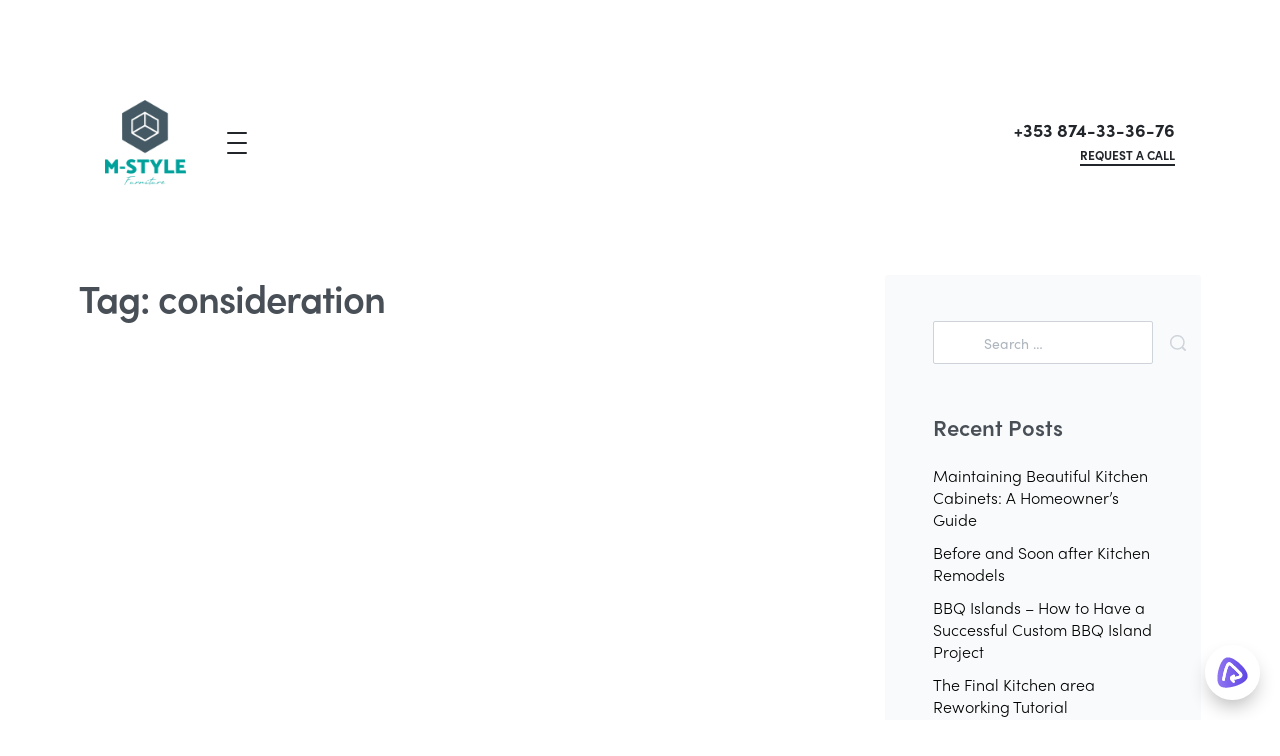

--- FILE ---
content_type: text/javascript
request_url: https://app.upvoty.com/assets/exclamation-Oxjy_xpR.js
body_size: 131
content:
const a={name:"src/shared/ui/assets/svg/exclamation",data:{viewBox:"0 0 64 512",data:'<path pid="0" d="M64 64c0-17.7-14.3-32-32-32S0 46.3 0 64v256c0 17.7 14.3 32 32 32s32-14.3 32-32V64zM32 480a40 40 0 1 0 0-80 40 40 0 1 0 0 80z"/>',originalColors:[],stopColors:[]}};export{a as default};


--- FILE ---
content_type: text/javascript
request_url: https://app.upvoty.com/embed.js?id=a5ca4aa6-ca26-43f9-af33-802eabfe5273
body_size: 36027
content:
(function(_0x212878,_0x39b7a9){const _0x51e05e=_0x3bf3,_0x1f7e41=_0x212878();while(!![]){try{const _0x5455f4=-parseInt(_0x51e05e(0x2ad))/0x1*(parseInt(_0x51e05e(0x2c7))/0x2)+-parseInt(_0x51e05e(0x18f))/0x3+-parseInt(_0x51e05e(0x37b))/0x4*(parseInt(_0x51e05e(0x247))/0x5)+parseInt(_0x51e05e(0x1ad))/0x6*(-parseInt(_0x51e05e(0x25b))/0x7)+parseInt(_0x51e05e(0x2d9))/0x8*(parseInt(_0x51e05e(0xdb))/0x9)+parseInt(_0x51e05e(0x268))/0xa+-parseInt(_0x51e05e(0xe4))/0xb*(-parseInt(_0x51e05e(0x27e))/0xc);if(_0x5455f4===_0x39b7a9)break;else _0x1f7e41['push'](_0x1f7e41['shift']());}catch(_0x10c61f){_0x1f7e41['push'](_0x1f7e41['shift']());}}}(_0x193d,0x4386c),(function(){'use strict';const _0x2672cf=_0x3bf3;const _0x37528c=0x12c,_0x236162=0x154,_0x1463da=0xf,_0x57b2fb=_0x2672cf(0x1f8),_0x55b49b={'en':{'title':_0x2672cf(0x2dc),'cta':_0x2672cf(0x2da)},'es':{'title':_0x2672cf(0x19a),'cta':_0x2672cf(0x317)},'fr':{'title':'Quoi\x20de\x20Neuf','cta':_0x2672cf(0x22e)},'de':{'title':_0x2672cf(0xf0),'cta':_0x2672cf(0x385)},'it':{'title':_0x2672cf(0x36a),'cta':'Scopri\x20di\x20Più'},'pt':{'title':_0x2672cf(0x332),'cta':_0x2672cf(0x342)},'pt-BR':{'title':_0x2672cf(0x332),'cta':_0x2672cf(0x342)},'nl':{'title':_0x2672cf(0x248),'cta':_0x2672cf(0x1fb)},'ru':{'title':_0x2672cf(0x1e3),'cta':_0x2672cf(0x1fd)},'ja':{'title':_0x2672cf(0x160),'cta':_0x2672cf(0x1bc)},'ko':{'title':'새로운\x20소식','cta':_0x2672cf(0x31f)},'zh':{'title':_0x2672cf(0x16d),'cta':_0x2672cf(0x270)},'sv':{'title':_0x2672cf(0x103),'cta':_0x2672cf(0x25d)},'da':{'title':_0x2672cf(0xe5),'cta':_0x2672cf(0xd9)},'fi':{'title':'Mitä\x20Uutta','cta':'Lue\x20Lisää'},'nb':{'title':'Hva\x20er\x20Nytt','cta':'Les\x20Mer'},'pl':{'title':_0x2672cf(0x333),'cta':_0x2672cf(0x1d0)},'cs':{'title':_0x2672cf(0x211),'cta':'Zjistit\x20Více'},'hu':{'title':_0x2672cf(0x178),'cta':_0x2672cf(0xe9)},'ro':{'title':_0x2672cf(0x320),'cta':'Află\x20Mai\x20Multe'},'bg':{'title':_0x2672cf(0x138),'cta':'Научи\x20Повече'},'uk':{'title':_0x2672cf(0x209),'cta':_0x2672cf(0x10c)},'el':{'title':_0x2672cf(0x25c),'cta':_0x2672cf(0x344)},'tr':{'title':_0x2672cf(0x24c),'cta':_0x2672cf(0x2c3)},'lt':{'title':_0x2672cf(0x23d),'cta':_0x2672cf(0xda)},'lv':{'title':_0x2672cf(0x327),'cta':_0x2672cf(0x33b)},'sk':{'title':_0x2672cf(0x233),'cta':_0x2672cf(0x32c)},'sl':{'title':'Kaj\x20Je\x20Novega','cta':'Več\x20Informacij'},'et':{'title':_0x2672cf(0x17f),'cta':'Loe\x20Rohkem'},'id':{'title':_0x2672cf(0x2d5),'cta':'Pelajari\x20Lebih\x20Lanjut'}};let _0x28a5ed,_0x8b4410,_0x8c460b,_0x25abf6,_0x516c9d,_0x142203,_0xed80d1,_0x58d88b;const _0x18dbd3=0x1f4;let _0x1b1c84,_0x2a3ddc=[];const _0x282ea8=new URL(document[_0x2672cf(0x353)][_0x2672cf(0x110)](_0x2672cf(0x22a))),{id:_0x599555}=Object[_0x2672cf(0x13a)](_0x282ea8[_0x2672cf(0x154)]),_0x106091=new URL(window['location']),{debug:_0x2fc8df}=Object[_0x2672cf(0x13a)](_0x106091['searchParams']),_0x4e59c9=_0x282ea8[_0x2672cf(0x2e4)]===_0x2672cf(0x242),_0x56b22e=_0x282ea8[_0x2672cf(0x2e4)]==='localhost:30201',_0x1aa8ce=typeof document[_0x2672cf(0x353)][_0x2672cf(0x110)](_0x2672cf(0x38b))==='string',_0x3372d0=typeof document['currentScript'][_0x2672cf(0x110)]('local-api')==='string'||typeof document[_0x2672cf(0x353)]['getAttribute']('amplify-dev')===_0x2672cf(0x1e6),_0x168472=document[_0x2672cf(0x353)]['getAttribute'](_0x2672cf(0x32e)),_0xf51cd8=typeof document[_0x2672cf(0x353)][_0x2672cf(0x110)](_0x2672cf(0xfa))===_0x2672cf(0x1e6);_0x1aa8ce&&(_0x28a5ed=document['querySelector'](_0x2672cf(0x31e))||document[_0x2672cf(0x253)]('.upvoty-widget-demo'));const _0xc9a460={'getItem':_0x3bba2b=>{const _0x48ba18=_0x2672cf;try{return localStorage[_0x48ba18(0x378)](_0x3bba2b);}catch(_0x241ecd){return console['warn'](_0x48ba18(0x355),_0x241ecd[_0x48ba18(0x163)]),null;}},'setItem':(_0x30574f,_0xbc60ea)=>{const _0x327bc6=_0x2672cf;try{return localStorage[_0x327bc6(0x1f6)](_0x30574f,_0xbc60ea),!![];}catch(_0x4c5f12){return console['warn'](_0x327bc6(0x355),_0x4c5f12[_0x327bc6(0x163)]),![];}},'removeItem':_0x4064f4=>{const _0x220761=_0x2672cf;try{return localStorage[_0x220761(0x12d)](_0x4064f4),!![];}catch(_0x43d717){return console[_0x220761(0x2fd)](_0x220761(0x355),_0x43d717[_0x220761(0x163)]),![];}}},_0x39c64d=()=>{const _0x5f1576=document['getElementById']('upvoty-changelog-modal-overlay');return!!_0x5f1576;};window[_0x2672cf(0x1be)]=class{static[_0x2672cf(0x23a)](_0xd14e0d){_0x452463(_0xd14e0d),_0x3d0050(_0xd14e0d);}},async function _0x1bfd0f(){await _0x14b3bd(),_0x340b1f();}(),_0x362d47(),_0x5c0553();function _0x340b1f(){const _0xf208dd=_0x2672cf,_0x2823d6=document[_0xf208dd(0x226)]('[data-upvoty-portal]');if(!_0x2823d6?.[_0xf208dd(0x2f0)])return;if(!_0x1b1c84?.['portal']?.[_0xf208dd(0x2af)])return;_0x2823d6[_0xf208dd(0x1c2)](_0xaf4909=>{_0x3443ec(_0xaf4909);});}function _0x5c0553(){const _0x4d8ecb=_0x2672cf;window[_0x4d8ecb(0x210)](_0x4d8ecb(0x267),()=>{const _0x1dc376=_0x4d8ecb;if(!_0x2a3ddc[_0x1dc376(0x2f0)])return;_0x2a3ddc[_0x1dc376(0x1c2)](_0x119d56=>{const _0x4f68a1=_0x1dc376,{top:_0x4dfdac}=_0x138e52(_0x119d56),_0x43243e=_0x4dfdac+window[_0x4f68a1(0x190)],_0x2bf101=Math['max'](0x0,window[_0x4f68a1(0x190)]-_0x43243e);_0x119d56[_0x4f68a1(0x1f0)][_0x4f68a1(0x130)](JSON[_0x4f68a1(0x281)]({'type':_0x4f68a1(0x10b),'data':_0x2bf101}),'*');});});}async function _0x14b3bd(){const _0x5d4ba5=_0x2672cf;if(_0x1b1c84)return;const _0x593560=_0x3372d0?_0x5d4ba5(0x352):'https://core-api.upvotyfeedback.com',_0x3806b8=await fetch(_0x593560+'/public/projects/'+_0x599555+_0x5d4ba5(0x315)+(_0x4e59c9?_0x5d4ba5(0x35e):_0x56b22e?_0x5d4ba5(0x102):'')+'\x20',{'method':_0x5d4ba5(0x1b4),'headers':{'Content-Type':'application/json'}})[_0x5d4ba5(0x375)](_0xab84f5=>_0xab84f5[_0x5d4ba5(0x221)]());_0x1b1c84=_0x3806b8;}function _0x3443ec(_0x180c1c){const _0x2e2fe6=_0x2672cf,_0x2b6331=document['createElement'](_0x2e2fe6(0x105)),_0x5e3902=[_0x2e2fe6(0x348),_0x2e2fe6(0x197),_0x2e2fe6(0x198),_0x2e2fe6(0x11b),_0x2e2fe6(0x219),_0x2e2fe6(0x100),'allow-top-navigation-by-user-activation','allow-modals'],_0x3c6c23=Math[_0x2e2fe6(0x343)](Math['random']()*0x3e8);_0x2b6331[_0x2e2fe6(0x2cd)](_0x2e2fe6(0x23b),_0x3c6c23),_0x2b6331['classList'][_0x2e2fe6(0x123)]('upvoty-portal-embed'),_0x2b6331[_0x2e2fe6(0x26a)][_0x2e2fe6(0x149)]=_0x2e2fe6(0x338),_0x2b6331[_0x2e2fe6(0x26a)][_0x2e2fe6(0x298)]=_0x2e2fe6(0x389),_0x2b6331[_0x2e2fe6(0x26a)]['border']='0px',_0x2b6331[_0x2e2fe6(0x129)]=_0x18dbd3+'px',_0x2b6331['width']='100%',_0x2b6331['sandbox']=_0x5e3902['join']('\x20'),_0x2b6331[_0x2e2fe6(0x2ca)]=_0x2e2fe6(0xf8);const _0x5198a0=new URL(_0x1b1c84[_0x2e2fe6(0x339)]['url']),_0x233ad2=_0x180c1c['getAttribute'](_0x2e2fe6(0x222))?.[_0x2e2fe6(0x2bd)]()?.['toLowerCase']();_0x5198a0[_0x2e2fe6(0x154)][_0x2e2fe6(0x224)](_0x2e2fe6(0x2a8),_0x3c6c23);if(_0x233ad2?.[_0x2e2fe6(0x2a4)](_0x2e2fe6(0x1d4))){const _0x2aa7e9=_0x233ad2[_0x2e2fe6(0x32f)]('-')[_0x2e2fe6(0x300)](0x1)[_0x2e2fe6(0x2f3)]('-');_0x5198a0[_0x2e2fe6(0x154)]['set'](_0x2e2fe6(0x12a),_0x2aa7e9),_0x5198a0[_0x2e2fe6(0x154)][_0x2e2fe6(0x224)](_0x2e2fe6(0x275),'board');}else{if([_0x2e2fe6(0x118),_0x2e2fe6(0x12a),_0x2e2fe6(0x1b8)][_0x2e2fe6(0x257)](_0x233ad2))_0x5198a0[_0x2e2fe6(0x154)][_0x2e2fe6(0x224)]('board',_0x233ad2),_0x5198a0[_0x2e2fe6(0x154)][_0x2e2fe6(0x224)](_0x2e2fe6(0x275),_0x2e2fe6(0x12a));else[_0x2e2fe6(0x2d1),_0x2e2fe6(0x1b1),_0x2e2fe6(0x136),_0x2e2fe6(0x140)][_0x2e2fe6(0x257)](_0x233ad2)?_0x5198a0[_0x2e2fe6(0x154)][_0x2e2fe6(0x224)](_0x2e2fe6(0x275),_0x233ad2):_0x5198a0['searchParams']['set'](_0x2e2fe6(0x275),_0x2e2fe6(0x2d1));}_0x180c1c[_0x2e2fe6(0x110)](_0x2e2fe6(0x273))&&_0x5198a0[_0x2e2fe6(0x154)]['set'](_0x2e2fe6(0x153),_0x180c1c['getAttribute']('data-token'));const _0x5c50e6=_0x5198a0[_0x2e2fe6(0x2ff)]();_0x2b6331[_0x2e2fe6(0x22a)]=_0x5c50e6,_0x180c1c[_0x2e2fe6(0x37c)](_0x2b6331),_0x2a3ddc[_0x2e2fe6(0x2b5)](_0x2b6331);}function _0x43a027(){const _0x40520e=_0x2672cf,_0x35dadb=_0x1b1c84?.['changelogModal'];if(!_0x35dadb?.[_0x40520e(0x2af)])return;const _0x1d161a=_0x58d88b||_0x168472||_0x40520e(0x12e),_0x43d679=_0x40520e(0x30d)+_0x599555+'_'+_0x1d161a,_0x5f35ec=_0xc9a460[_0x40520e(0x378)](_0x43d679),_0x490c8c=_0x5f35ec===null;!_0xf51cd8&&_0x490c8c&&_0xc9a460[_0x40520e(0x1f6)](_0x43d679,'{\x22shownChangelogs\x22:[]}');if(!_0x35dadb?.[_0x40520e(0x152)])return;if(_0x39c64d()){_0x2fc8df&&console[_0x40520e(0x255)]('[Upvoty]\x20Cannot\x20open\x20changelog\x20modal\x20-\x20another\x20modal\x20is\x20already\x20open');return;}const _0x2e7365=_0x35dadb[_0x40520e(0x152)],_0x5c7960=_0x2e7365['id'],_0x313563=_0x40520e(0x30d)+_0x599555+_0x40520e(0xfc);if(!_0xf51cd8){let _0x44e199=JSON[_0x40520e(0xdf)](_0xc9a460[_0x40520e(0x378)](_0x43d679)||_0x40520e(0x173));if(_0x1d161a!=='anonymous'){const _0x43c15a=JSON[_0x40520e(0xdf)](_0xc9a460[_0x40520e(0x378)](_0x313563)||_0x40520e(0x173));if(_0x43c15a[_0x40520e(0x195)][_0x40520e(0x2f0)]>0x0){const _0x58ef15=_0x43c15a[_0x40520e(0x195)][_0x40520e(0x257)](_0x5c7960);if(_0x44e199[_0x40520e(0x195)]['length']===0x0)_0x44e199[_0x40520e(0x195)]=_0x43c15a[_0x40520e(0x195)],_0xc9a460['setItem'](_0x43d679,JSON['stringify'](_0x44e199)),_0xc9a460[_0x40520e(0x12d)](_0x313563);else _0x58ef15&&!_0x44e199[_0x40520e(0x195)][_0x40520e(0x257)](_0x5c7960)&&(_0x44e199['shownChangelogs'][_0x40520e(0x2b5)](_0x5c7960),_0xc9a460['setItem'](_0x43d679,JSON[_0x40520e(0x281)](_0x44e199)));}}if(_0x44e199[_0x40520e(0x195)]['includes'](_0x5c7960))return;const _0x5aaba7=_0x35dadb[_0x40520e(0x128)]===!![];if(_0x490c8c&&!_0x5aaba7){_0x44e199[_0x40520e(0x195)][_0x40520e(0x2b5)](_0x5c7960),_0xc9a460['setItem'](_0x43d679,JSON[_0x40520e(0x281)](_0x44e199));return;}}const _0x3712f7=document[_0x40520e(0x2ce)](_0x40520e(0x11c));_0x3712f7['id']=_0x40520e(0x311),_0x3712f7['style'][_0x40520e(0x18b)]='\x0a\x20\x20\x20\x20\x20\x20position:\x20fixed;\x0a\x20\x20\x20\x20\x20\x20top:\x200;\x0a\x20\x20\x20\x20\x20\x20left:\x200;\x0a\x20\x20\x20\x20\x20\x20right:\x200;\x0a\x20\x20\x20\x20\x20\x20bottom:\x200;\x0a\x20\x20\x20\x20\x20\x20background:\x20rgba(0,\x200,\x200,\x200.5);\x0a\x20\x20\x20\x20\x20\x20display:\x20flex;\x0a\x20\x20\x20\x20\x20\x20align-items:\x20center;\x0a\x20\x20\x20\x20\x20\x20justify-content:\x20center;\x0a\x20\x20\x20\x20\x20\x20z-index:\x20999999;\x0a\x20\x20\x20\x20\x20\x20opacity:\x200;\x0a\x20\x20\x20\x20\x20\x20transition:\x20opacity\x200.3s\x20cubic-bezier(0.4,\x200,\x200.2,\x201);\x0a\x20\x20\x20\x20\x20\x20backdrop-filter:\x20blur(8px);\x0a\x20\x20\x20\x20\x20\x20-webkit-backdrop-filter:\x20blur(8px);\x0a\x20\x20\x20\x20';const _0x3823d2=_0x1b1c84?.['widget']||{},_0x18522c=()=>{const _0x5ba499=_0x40520e,_0x2c7ab2=_0x3823d2[_0x5ba499(0x23f)]||_0x5ba499(0x20e);if(_0x2c7ab2===_0x5ba499(0x2d3))return window[_0x5ba499(0x20b)]&&window[_0x5ba499(0x20b)](_0x5ba499(0x2f4))[_0x5ba499(0x243)];return _0x2c7ab2===_0x5ba499(0x2f1);},_0xd6a2af=_0x18522c(),_0x4261b8=_0x3823d2[_0x40520e(0x346)]!==![],_0x1c5764=_0x3823d2[_0x40520e(0x230)],_0x3811bd=_0x3823d2['branding']!==![],_0xa48861=_0xd6a2af?_0x3823d2[_0x40520e(0x1fc)]||_0x40520e(0x296):_0x3823d2['backgroundColorLight']||_0x40520e(0x12c),_0x40a729=_0x4261b8?_0x40520e(0x2b9):_0x40520e(0xf5),_0x4e6bed=_0x1c5764||'-apple-system,\x20BlinkMacSystemFont,\x20\x27Segoe\x20UI\x27,\x20Roboto,\x20\x27Helvetica\x20Neue\x27,\x20Arial,\x20sans-serif',_0x3a03eb=_0xd6a2af?_0x40520e(0x2f6):_0x40520e(0x304),_0x3d3326=_0xd6a2af?_0x40520e(0x312):_0x40520e(0x1c1),_0x5e28a0=_0xd6a2af?_0x40520e(0x290):_0x40520e(0x135),_0x164857=document[_0x40520e(0x2ce)]('div');_0x164857[_0x40520e(0x26a)][_0x40520e(0x18b)]=_0x40520e(0x1a8)+_0xa48861+_0x40520e(0x303)+_0x40a729+_0x40520e(0x32d)+_0x4e6bed+';\x0a\x20\x20\x20\x20';const _0x51c4db=_0x1b1c84?.[_0x40520e(0x27c)]||document[_0x40520e(0x2a3)][_0x40520e(0x314)]||'en',_0x45d28f=_0x55b49b[_0x51c4db]||_0x55b49b['en'],_0x4d6577=document[_0x40520e(0x2ce)]('button');_0x4d6577['innerHTML']=_0x40520e(0x35f);const _0x431ba7=_0xd6a2af?_0x40520e(0x37e):'white',_0x7feaa5=_0xd6a2af?'0\x202px\x208px\x20rgba(0,\x200,\x200,\x200.3)':_0x40520e(0x1bf);_0x4d6577[_0x40520e(0x26a)][_0x40520e(0x18b)]=_0x40520e(0x1a8)+_0x431ba7+';\x0a\x20\x20\x20\x20\x20\x20border:\x20none;\x0a\x20\x20\x20\x20\x20\x20border-radius:\x2050%;\x0a\x20\x20\x20\x20\x20\x20width:\x2032px;\x0a\x20\x20\x20\x20\x20\x20height:\x2032px;\x0a\x20\x20\x20\x20\x20\x20font-size:\x2024px;\x0a\x20\x20\x20\x20\x20\x20line-height:\x201;\x0a\x20\x20\x20\x20\x20\x20cursor:\x20pointer;\x0a\x20\x20\x20\x20\x20\x20color:\x20'+_0x3d3326+_0x40520e(0x1da)+_0x7feaa5+';\x0a\x20\x20\x20\x20\x20\x20font-weight:\x20300;\x0a\x20\x20\x20\x20\x20\x20flex-shrink:\x200;\x0a\x20\x20\x20\x20',_0x4d6577[_0x40520e(0x357)]=()=>{const _0x5e4f0c=_0x40520e;_0x4d6577[_0x5e4f0c(0x26a)][_0x5e4f0c(0x157)]='scale(1.1)',_0x4d6577[_0x5e4f0c(0x26a)][_0x5e4f0c(0x175)]=_0x5e4f0c(0x1ff);},_0x4d6577['onmouseout']=()=>{const _0x325170=_0x40520e;_0x4d6577[_0x325170(0x26a)][_0x325170(0x157)]=_0x325170(0x208),_0x4d6577[_0x325170(0x26a)]['boxShadow']=_0x7feaa5;};const _0x46db81=_0x35dadb['translations']||{},_0x19e049=_0x46db81[_0x40520e(0x1c5)]||_0x2e7365['title'],_0x3dc521=_0x46db81[_0x40520e(0x293)]||_0x2e7365['content'],_0x1cde48=_0x46db81['ctaButton']||_0x45d28f[_0x40520e(0x256)];let _0xc499d3='';if(_0x2e7365[_0x40520e(0x146)]&&_0x2e7365[_0x40520e(0x146)][_0x40520e(0x2f0)]>0x0){const _0x118b30=_0x4261b8?_0x40520e(0x389):_0x40520e(0x305),_0x5a3740=_0x2e7365[_0x40520e(0x146)][_0x40520e(0x1ba)](_0x2aa846=>_0x40520e(0x11a)+_0x118b30+_0x40520e(0x284)+_0x2aa846[_0x40520e(0x206)]+_0x40520e(0x261)+_0x2aa846[_0x40520e(0x206)]+';\x0a\x20\x20\x20\x20\x20\x20\x20\x20\x20\x20\x20\x20white-space:\x20nowrap;\x0a\x20\x20\x20\x20\x20\x20\x20\x20\x20\x20\x22>\x0a\x20\x20\x20\x20\x20\x20\x20\x20\x20\x20\x20\x20'+_0x2aa846[_0x40520e(0x1d5)]+_0x40520e(0x200))[_0x40520e(0x2f3)]('');_0xc499d3='\x0a\x20\x20\x20\x20\x20\x20\x20\x20<div\x20style=\x22display:\x20flex;\x20gap:\x206px;\x20flex-wrap:\x20wrap;\x20margin-bottom:\x2016px;\x22>\x0a\x20\x20\x20\x20\x20\x20\x20\x20\x20\x20'+_0x5a3740+'\x0a\x20\x20\x20\x20\x20\x20\x20\x20</div>\x0a\x20\x20\x20\x20\x20\x20';}const _0x504408=(_0x4d97d6,_0x24bb66)=>{const _0x13779d=_0x40520e;if(!_0x4d97d6)return'';const _0x562345=new Date(_0x4d97d6),_0x1397aa=_0x562345['getDate'](),_0x22c8bd=_0x562345['getMonth'](),_0x45db1f=_0x562345['getFullYear'](),_0x52ce2d=['January',_0x13779d(0x217),_0x13779d(0x27d),_0x13779d(0x11f),'May',_0x13779d(0x34a),'July',_0x13779d(0x363),_0x13779d(0x225),_0x13779d(0x28e),_0x13779d(0x166),_0x13779d(0x1d9)],_0x3bae43=[_0x13779d(0x13e),_0x13779d(0x2b4),_0x13779d(0x23c),'Apr',_0x13779d(0x155),_0x13779d(0x10a),_0x13779d(0x330),_0x13779d(0x313),'Sep',_0x13779d(0x139),_0x13779d(0x235),_0x13779d(0x1a1)],_0x205112=_0x212123=>String(_0x212123)[_0x13779d(0x1f3)](0x2,'0');switch(_0x24bb66){case _0x13779d(0xf7):return _0x205112(_0x1397aa)+'-'+_0x205112(_0x22c8bd+0x1)+'-'+_0x45db1f;case'MM-DD-YYYY':return _0x205112(_0x22c8bd+0x1)+'-'+_0x205112(_0x1397aa)+'-'+_0x45db1f;case'MMMM\x20D,\x20YYYY':return _0x52ce2d[_0x22c8bd]+'\x20'+_0x1397aa+',\x20'+_0x45db1f;case _0x13779d(0x113):return _0x1397aa+'\x20'+_0x52ce2d[_0x22c8bd]+'\x20'+_0x45db1f;case'MMM\x20D,\x20YYYY':return _0x3bae43[_0x22c8bd]+'\x20'+_0x1397aa+',\x20'+_0x45db1f;case _0x13779d(0x1eb):return _0x1397aa+'\x20'+_0x3bae43[_0x22c8bd]+'\x20'+_0x45db1f;default:return _0x205112(_0x1397aa)+'-'+_0x205112(_0x22c8bd+0x1)+'-'+_0x45db1f;}},_0x13e9f8=_0x1b1c84?.[_0x40520e(0x339)]?.[_0x40520e(0x137)]||'DD-MM-YYYY',_0xb8f59d=_0x504408(_0x2e7365[_0x40520e(0x1ee)],_0x13e9f8),_0x37dfa0=_0x1b1c84?.[_0x40520e(0x339)]?.['url']||'',_0x173abc=_0x37dfa0?_0x37dfa0+_0x40520e(0x358)+_0x5c7960:'',_0x4dd989=_0x4261b8?_0x40520e(0x2b9):_0x40520e(0xf5),_0x163f3f=_0x2e7365[_0x40520e(0x2ba)]?_0x40520e(0x21d)+_0x4dd989+_0x40520e(0x263)+_0x2e7365['cover']+_0x40520e(0xdd)+_0x19e049+'\x22\x20style=\x22width:\x20100%;\x20height:\x20auto;\x20display:\x20block;\x20object-fit:\x20cover;\x22\x20/>\x0a\x20\x20\x20\x20\x20\x20\x20\x20\x20\x20</div>\x0a\x20\x20\x20\x20\x20\x20\x20\x20</div>\x0a\x20\x20\x20\x20\x20\x20':'',_0x39377c=_0x40520e(0x383)+(_0xd6a2af?_0x40520e(0x37e):'#e5e7eb')+_0x40520e(0x216)+_0x3a03eb+_0x40520e(0x1d6)+_0x45d28f[_0x40520e(0x1c5)]+'\x0a\x20\x20\x20\x20\x20\x20\x20\x20</h3>\x0a\x20\x20\x20\x20\x20\x20</div>\x0a\x20\x20\x20\x20',_0x181db2=_0x40520e(0x35b)+_0x163f3f+_0x40520e(0x2e0)+(_0xc499d3?_0x40520e(0x2b9):'20px')+_0x40520e(0x1d3)+_0x3a03eb+_0x40520e(0x29d)+_0x19e049+_0x40520e(0x1e9)+(_0xb8f59d?'\x0a\x20\x20\x20\x20\x20\x20\x20\x20\x20\x20\x20\x20<span\x20style=\x22color:\x20'+_0x3d3326+_0x40520e(0x1b9)+_0xb8f59d+_0x40520e(0x119):'')+_0x40520e(0x2fa)+_0xc499d3+_0x40520e(0x194)+(_0x3dc521?_0x40520e(0x34b)+_0x5e28a0+';\x0a\x20\x20\x20\x20\x20\x20\x20\x20\x20\x20\x20\x20line-height:\x201.75;\x0a\x20\x20\x20\x20\x20\x20\x20\x20\x20\x20\x20\x20overflow-wrap:\x20break-word;\x0a\x20\x20\x20\x20\x20\x20\x20\x20\x20\x20\x20\x20word-break:\x20break-word;\x0a\x20\x20\x20\x20\x20\x20\x20\x20\x20\x20\x22>\x0a\x20\x20\x20\x20\x20\x20\x20\x20\x20\x20\x20\x20'+_0x3dc521+'\x0a\x20\x20\x20\x20\x20\x20\x20\x20\x20\x20</div>\x0a\x20\x20\x20\x20\x20\x20\x20\x20':'')+_0x40520e(0x194)+(_0x173abc?_0x40520e(0x2b6)+_0x173abc+_0x40520e(0x207)+(_0x4261b8?_0x40520e(0xf5):_0x40520e(0x305))+_0x40520e(0x271)+_0x1cde48+_0x40520e(0x20f):'')+'\x0a\x20\x20\x20\x20\x20\x20</div>\x0a\x20\x20\x20\x20';_0x164857[_0x40520e(0x1d2)]=_0x39377c+_0x181db2;const _0x4e6ccf=_0x164857['querySelector'](_0x40520e(0x2bb));_0x4e6ccf&&_0x4e6ccf[_0x40520e(0x20d)](_0x4d6577);if(_0x3811bd){const _0xc3e1ec=document['createElement']('a');_0xc3e1ec['href']=_0x40520e(0xfd),_0xc3e1ec[_0x40520e(0x14d)]=_0x40520e(0x29e),_0xc3e1ec[_0x40520e(0x180)]=_0x40520e(0x189),_0xc3e1ec[_0x40520e(0x1d2)]='\x0a\x20\x20\x20\x20\x20\x20\x20\x20<span>Powered\x20by\x20Upvoty</span>\x0a\x20\x20\x20\x20\x20\x20\x20\x20'+_0x57b2fb[_0x40520e(0x282)](_0x40520e(0x29b),_0x40520e(0x34c))[_0x40520e(0x282)](/height="[^"]*"/,'height=\x2214px\x22')+_0x40520e(0xe1);const _0x18f81f=_0xd6a2af?'rgba(22,\x2022,\x2027,\x200.9)':_0x40520e(0x326),_0xe9d56e=_0xd6a2af?_0x40520e(0x2bc):'1px\x20solid\x20rgba(0,\x200,\x200,\x200.1)';_0xc3e1ec[_0x40520e(0x26a)]['cssText']=_0x40520e(0x215)+(_0x4261b8?_0x40520e(0x389):_0x40520e(0x305))+_0x40520e(0x1c3)+_0x40a729+';\x0a\x20\x20\x20\x20\x20\x20\x20\x20background:\x20'+_0x18f81f+_0x40520e(0x325)+_0xe9d56e+';\x0a\x20\x20\x20\x20\x20\x20\x20\x20text-decoration:\x20none;\x0a\x20\x20\x20\x20\x20\x20\x20\x20font-size:\x2012px;\x0a\x20\x20\x20\x20\x20\x20\x20\x20font-weight:\x20600;\x0a\x20\x20\x20\x20\x20\x20\x20\x20color:\x20'+_0x3d3326+_0x40520e(0x372),_0xc3e1ec['onmouseover']=()=>{const _0x496e7f=_0x40520e;_0xc3e1ec[_0x496e7f(0x26a)][_0x496e7f(0x369)]=_0xd6a2af?'rgba(22,\x2022,\x2027,\x201)':'rgba(209,\x20213,\x20219,\x200.3)';},_0xc3e1ec[_0x40520e(0x19f)]=()=>{const _0x60405d=_0x40520e;_0xc3e1ec[_0x60405d(0x26a)][_0x60405d(0x369)]=_0x18f81f;},_0x164857[_0x40520e(0x20d)](_0xc3e1ec);}const _0x57a2b3=document[_0x40520e(0x2ce)](_0x40520e(0x26a));_0x57a2b3[_0x40520e(0x24e)]=_0x40520e(0x31c)+(_0x4261b8?_0x40520e(0xf5):_0x40520e(0x305))+_0x40520e(0x1a7)+_0x4e6bed+_0x40520e(0x33d),_0x164857[_0x40520e(0x20d)](_0x57a2b3);const _0x428ffa=document[_0x40520e(0x2ce)](_0x40520e(0x26a));_0x428ffa[_0x40520e(0x24e)]=_0x40520e(0x1a2)+(_0xd6a2af?_0x40520e(0x1cc):_0x40520e(0xd6))+_0x40520e(0x35a)+(_0xd6a2af?_0x40520e(0x1cc):'rgba(0,\x200,\x200,\x200.2)')+_0x40520e(0x27f)+(_0xd6a2af?'#3d3450':_0x40520e(0x1ab))+';\x0a\x20\x20\x20\x20\x20\x20}\x0a\x20\x20\x20\x20\x20\x20}\x20/*\x20Close\x20@layer\x20upvoty-modal-styles\x20*/\x0a\x20\x20\x20\x20',_0x164857[_0x40520e(0x20d)](_0x428ffa),_0x3712f7[_0x40520e(0x20d)](_0x164857);const _0xc7f3ed=()=>{const _0x3aa55a=_0x40520e;if(!_0xf51cd8){const _0x1ee588=JSON[_0x3aa55a(0xdf)](_0xc9a460['getItem'](_0x43d679)||_0x3aa55a(0x173));!_0x1ee588[_0x3aa55a(0x195)]['includes'](_0x5c7960)&&(_0x1ee588[_0x3aa55a(0x195)]['push'](_0x5c7960),_0xc9a460[_0x3aa55a(0x1f6)](_0x43d679,JSON[_0x3aa55a(0x281)](_0x1ee588)));}_0x3712f7['style'][_0x3aa55a(0x310)]='0',_0x164857[_0x3aa55a(0x26a)][_0x3aa55a(0x157)]=_0x3aa55a(0x218),_0x164857[_0x3aa55a(0x26a)][_0x3aa55a(0x310)]='0',setTimeout(()=>{const _0x5b2853=_0x3aa55a;_0x3712f7[_0x5b2853(0x280)]&&_0x3712f7[_0x5b2853(0x280)]['removeChild'](_0x3712f7);},0x12c);};_0x4d6577[_0x40520e(0x193)]=_0xc7f3ed;_0x173abc&&setTimeout(()=>{const _0x18a96d=_0x40520e,_0x14713f=document['getElementById'](_0x18a96d(0x350));_0x14713f&&(_0x14713f[_0x18a96d(0x193)]=()=>{const _0x3f7ecc=_0x18a96d;window['open'](_0x173abc,_0x3f7ecc(0x29e)),_0xc7f3ed();});},0x0);_0x3712f7[_0x40520e(0x193)]=_0xee13a9=>{_0xee13a9['target']===_0x3712f7&&_0xc7f3ed();};const _0x16741f=_0x5352cd=>{const _0xe8ca55=_0x40520e;_0x5352cd[_0xe8ca55(0x2a6)]===_0xe8ca55(0x30c)&&(_0xc7f3ed(),document[_0xe8ca55(0x288)](_0xe8ca55(0xd5),_0x16741f));};document['addEventListener']('keydown',_0x16741f),document[_0x40520e(0x11e)][_0x40520e(0x20d)](_0x3712f7);const _0x3eb361=()=>{const _0x3b7df9=_0x40520e;void _0x3712f7[_0x3b7df9(0x162)],_0x3712f7[_0x3b7df9(0x26a)][_0x3b7df9(0x310)]='1',_0x164857['style'][_0x3b7df9(0x157)]=_0x3b7df9(0xf4),_0x164857[_0x3b7df9(0x26a)][_0x3b7df9(0x310)]='1';},_0x3b0661=(_0x35dadb[_0x40520e(0x169)]||0x0)*0x3e8;_0x3b0661>0x0?setTimeout(_0x3eb361,_0x3b0661):setTimeout(_0x3eb361,0x32);}((()=>{const _0x445364=_0x2672cf;let _0x51f95f=history['pushState'];history[_0x445364(0x2d8)]=function _0x4bed82(){const _0x368ad8=_0x445364;let _0x3157eb=_0x51f95f['apply'](this,arguments);return window[_0x368ad8(0x1d7)](new Event(_0x368ad8(0x15a))),window['dispatchEvent'](new Event(_0x368ad8(0x2f8))),_0x3157eb;};let _0x31ff62=history[_0x445364(0x345)];history[_0x445364(0x345)]=function _0x458c7d(){const _0x125454=_0x445364;let _0x43ef37=_0x31ff62[_0x125454(0x187)](this,arguments);return window[_0x125454(0x1d7)](new Event('replacestate')),window['dispatchEvent'](new Event(_0x125454(0x2f8))),_0x43ef37;},window[_0x445364(0x210)](_0x445364(0xe7),()=>{const _0x2ceaac=_0x445364;window['dispatchEvent'](new Event(_0x2ceaac(0x2f8)));});})());const _0x10a7f6=(function(){const _0x35e6cf=_0x2672cf,_0x3a0656=document['createElement'](_0x35e6cf(0x105)),_0x40e78a=_0x35e6cf(0x1af);if(_0x4e59c9)_0x3a0656['src']=_0x35e6cf(0x115)+_0x40e78a;else _0x56b22e?_0x3a0656[_0x35e6cf(0x22a)]=_0x35e6cf(0x223)+_0x40e78a:_0x3a0656[_0x35e6cf(0x22a)]='https://app.upvoty.com/widget/?type='+_0x40e78a;return _0x3a0656['setAttribute'](_0x35e6cf(0x2c0),_0x35e6cf(0x124)),_0x3a0656[_0x35e6cf(0x2cd)](_0x35e6cf(0x13d),'0'),_0x3a0656['allow']='clipboard-write',_0x3a0656[_0x35e6cf(0x26a)]['width']=_0x37528c+'px',_0x3a0656['style'][_0x35e6cf(0x129)]=_0x236162+'px',_0x3a0656['style'][_0x35e6cf(0x1de)]=_0x35e6cf(0x31a),_0x3a0656[_0x35e6cf(0x26a)][_0x35e6cf(0x310)]='0',_0x3a0656[_0x35e6cf(0x26a)]['borderRadius']=_0x35e6cf(0x1b6),_0x3a0656[_0x35e6cf(0x26a)][_0x35e6cf(0x232)]='absolute',_0x3a0656[_0x35e6cf(0x26a)]['border']='0\x20solid\x20#fff',_0x3a0656[_0x35e6cf(0x26a)][_0x35e6cf(0x175)]=_0x35e6cf(0x266),_0x3a0656[_0x35e6cf(0x26a)][_0x35e6cf(0x316)]='opacity\x200.2s\x20ease-out',_0x3a0656[_0x35e6cf(0x26a)]['zIndex']=_0x35e6cf(0x25f),_0x3a0656[_0x35e6cf(0x26a)]['userSelect']=_0x35e6cf(0x31a),_0x3a0656['style'][_0x35e6cf(0x2a9)]=_0x35e6cf(0x20c),_0x3a0656[_0x35e6cf(0x2fe)][_0x35e6cf(0x123)](_0x35e6cf(0x1a4)),document[_0x35e6cf(0x11e)][_0x35e6cf(0x20d)](_0x3a0656),_0x3a0656;}());function _0x362d47(){const _0x1970f3=_0x2672cf;if(_0x516c9d)return;_0x516c9d=new MutationObserver(_0x493306=>{const _0x33f650=_0x3bf3;let _0x697874=![],_0x45540d=![];_0x493306[_0x33f650(0x1c2)](_0x50f931=>{const _0x5856c9=_0x33f650;_0x50f931[_0x5856c9(0x236)]===_0x5856c9(0x227)&&(_0x50f931[_0x5856c9(0x1b0)][_0x5856c9(0x1c2)](_0xc87d92=>{const _0x8ebe9f=_0x5856c9;_0xc87d92['nodeType']===0x1&&(_0xc87d92[_0x8ebe9f(0x243)](_0x8ebe9f(0x14c))||_0xc87d92[_0x8ebe9f(0x243)]('[data-upvoty]')||_0xc87d92[_0x8ebe9f(0x243)](_0x8ebe9f(0x133))||_0xc87d92['querySelector'](_0x8ebe9f(0x14c))||_0xc87d92[_0x8ebe9f(0x253)](_0x8ebe9f(0x2cf))||_0xc87d92[_0x8ebe9f(0x253)](_0x8ebe9f(0x133)))&&(_0x697874=!![]),_0xc87d92[_0x8ebe9f(0x1aa)]===0x1&&(_0xc87d92['matches'](_0x8ebe9f(0x184))||_0xc87d92[_0x8ebe9f(0x253)](_0x8ebe9f(0x184)))&&(_0x45540d=!![]);}),_0x50f931[_0x5856c9(0x2f2)][_0x5856c9(0x1c2)](_0x44d4e7=>{const _0x33f9b1=_0x5856c9;if(_0x2a3ddc[_0x33f9b1(0x2f0)]&&_0x44d4e7[_0x33f9b1(0x1aa)]===0x1&&(_0x44d4e7[_0x33f9b1(0x243)](_0x33f9b1(0x2c2))||_0x44d4e7['querySelector'](_0x33f9b1(0x2c2)))){const _0x1938df=Array[_0x33f9b1(0x249)](_0x44d4e7[_0x33f9b1(0x226)](_0x33f9b1(0x2c2)))||[];if(!_0x1938df[_0x33f9b1(0x2f0)])return;const _0x291d9f=_0x1938df['map'](_0x516db8=>_0x516db8[_0x33f9b1(0x110)](_0x33f9b1(0x23b)));_0x2a3ddc=_0x2a3ddc['filter'](_0x28db0f=>!_0x291d9f[_0x33f9b1(0x257)](_0x28db0f[_0x33f9b1(0x110)](_0x33f9b1(0x23b))));}}));}),_0x142203&&_0x697874&&_0x4c37bf(),_0x45540d&&_0xe6052();}),_0x516c9d['observe'](document[_0x1970f3(0x11e)],{'childList':!![],'subtree':!![]}),window[_0x1970f3(0x210)](_0x1970f3(0x351),()=>{const _0x17ffef=_0x1970f3;_0x516c9d&&_0x516c9d[_0x17ffef(0x19c)]();});}const _0xd6543=()=>{_0x59b799();},_0x4c37bf=_0x2b158b(_0x59b799,0x3e8),_0xe6052=_0x2b158b(_0x340b1f,0x3e8);function _0x59b799(){const _0x595fa7=_0x2672cf,_0x32ce04=document[_0x595fa7(0x226)](_0x595fa7(0x14c)),_0x495155=document[_0x595fa7(0x226)](_0x595fa7(0x2cf)),_0x371566=document[_0x595fa7(0x226)](_0x595fa7(0x133)),_0x456c35=[..._0x32ce04,..._0x495155,..._0x371566];_0x456c35[_0x595fa7(0x1c2)](_0x470dce=>{_0xe9d31f(_0x470dce);});}const _0x1d9650=()=>{const _0x1297a6=_0x2672cf,_0x145c92=_0x8b4410||_0x8c460b;if(!_0x145c92)return;const _0x40a8a7=window[_0x1297a6(0x2db)]>=0x400,_0x1554b5=window['innerWidth']>=0x300&&window[_0x1297a6(0x2db)]<0x400,_0x7f4873=window[_0x1297a6(0x2db)]<0x300;_0x25abf6[_0x1297a6(0x31b)]&&_0x40a8a7||_0x25abf6[_0x1297a6(0x328)]&&_0x1554b5||_0x25abf6[_0x1297a6(0x23e)]&&_0x7f4873?_0x145c92[_0x1297a6(0x26a)][_0x1297a6(0x1de)]=_0x1297a6(0x31a):_0x145c92['style'][_0x1297a6(0x1de)]=_0x1297a6(0x2b2);},_0x279d8d=async({position:_0x4e3a39,backgroundColor:_0x2757ff,customIcon:_0x33e7dd,iconColor:_0x3f165b,uploadedIcon:_0x36a34d,rounded:_0x4ada40})=>{const _0x4d7e62=_0x2672cf,_0x538343=document['createElement'](_0x4d7e62(0x11c));_0x538343[_0x4d7e62(0x26a)][_0x4d7e62(0x2b1)]=_0x4d7e62(0x2ed),_0x538343[_0x4d7e62(0x26a)][_0x4d7e62(0x17c)]=_0x4d7e62(0x21f),_0x538343[_0x4d7e62(0x26a)][_0x4d7e62(0x220)]=_0x4d7e62(0x379),_0x538343[_0x4d7e62(0x26a)][_0x4d7e62(0x129)]=_0x4d7e62(0x379),_0x538343[_0x4d7e62(0x26a)][_0x4d7e62(0x298)]=_0x4ada40?_0x4d7e62(0x251):_0x4d7e62(0x337),_0x538343[_0x4d7e62(0x26a)][_0x4d7e62(0x2a1)]=_0x4d7e62(0x16b),_0x538343['style'][_0x4d7e62(0x11d)]='12px',_0x538343['style']['opacity']='0',_0x538343[_0x4d7e62(0x26a)][_0x4d7e62(0x175)]='rgba(0,\x200,\x200,\x200.3)\x200px\x2010px\x2020px\x20-5px',_0x538343[_0x4d7e62(0x26a)][_0x4d7e62(0x316)]=_0x4d7e62(0xe6),_0x538343[_0x4d7e62(0x26a)]['background']=_0x2757ff,_0x538343[_0x4d7e62(0x26a)][_0x4d7e62(0x232)]=_0x4d7e62(0x323),_0x538343['style']['bottom']='20px',_0x538343['style']['display']=_0x4d7e62(0x2b2),_0x538343['style'][_0x4d7e62(0x1c6)]=_0x4d7e62(0x2e8),_0x538343[_0x4d7e62(0x26a)][_0x4d7e62(0x294)]='center';_0x4e3a39===_0x4d7e62(0x24f)?_0x538343['style'][_0x4d7e62(0x24f)]=_0x4d7e62(0xd1):_0x538343[_0x4d7e62(0x26a)][_0x4d7e62(0x260)]=_0x4d7e62(0xd1);_0x538343[_0x4d7e62(0x2fe)]['add']('upvoty-floating-button');if(_0x33e7dd||_0x36a34d){const _0x1ddd66=document['createElement'](_0x4d7e62(0x286));_0x1ddd66[_0x4d7e62(0x22a)]=_0x33e7dd===_0x4d7e62(0x240)?_0x36a34d:_0x33e7dd,_0x1ddd66['style'][_0x4d7e62(0x129)]='100%',_0x1ddd66[_0x4d7e62(0x26a)][_0x4d7e62(0x220)]='100%',_0x1ddd66['style'][_0x4d7e62(0x387)]=_0x4d7e62(0x33c),_0x1ddd66[_0x4d7e62(0x26a)][_0x4d7e62(0xef)]=_0x33e7dd===_0x4d7e62(0x240)?'':_0x3f165b,_0x538343[_0x4d7e62(0x20d)](_0x1ddd66);}else _0x538343[_0x4d7e62(0x1d2)]=_0x57b2fb;document[_0x4d7e62(0x11e)][_0x4d7e62(0x20d)](_0x538343),setTimeout(()=>_0x538343['style'][_0x4d7e62(0x310)]='1',0xa),_0x8b4410=_0x538343,_0xe9d31f(_0x538343);},_0x37d6c6=async({position:_0x3b5043,backgroundColor:_0x3681d9,textColor:_0x54f2a9,text:_0xd421f8,rounded:_0x378ca8})=>{const _0x1c0891=_0x2672cf,_0x3af6cd=document[_0x1c0891(0x2ce)](_0x1c0891(0x11c));_0xd421f8=document[_0x1c0891(0x171)](_0xd421f8),_0x3af6cd['appendChild'](_0xd421f8),_0x3af6cd[_0x1c0891(0x26a)][_0x1c0891(0x2b1)]=_0x1c0891(0x2ed),_0x3af6cd[_0x1c0891(0x26a)][_0x1c0891(0x29c)]=_0x1c0891(0x2b9),_0x3af6cd['style'][_0x1c0891(0x17c)]=_0x1c0891(0x21f),_0x3af6cd[_0x1c0891(0x26a)][_0x1c0891(0x220)]='fit-content',_0x3af6cd[_0x1c0891(0x26a)][_0x1c0891(0x129)]='fit-content',_0x3af6cd['style'][_0x1c0891(0x2a1)]='pointer',_0x3af6cd[_0x1c0891(0x26a)][_0x1c0891(0x310)]='0',_0x3af6cd[_0x1c0891(0x26a)][_0x1c0891(0x175)]='rgba(0,\x200,\x200,\x200.3)\x200px\x2010px\x2020px\x20-5px',_0x3af6cd[_0x1c0891(0x26a)][_0x1c0891(0x316)]='opacity\x200.2s\x20ease-out',_0x3af6cd[_0x1c0891(0x26a)][_0x1c0891(0x369)]=_0x3681d9,_0x3af6cd[_0x1c0891(0x26a)][_0x1c0891(0x206)]=_0x54f2a9,_0x3af6cd['style'][_0x1c0891(0x232)]=_0x1c0891(0x323),_0x3af6cd[_0x1c0891(0x26a)][_0x1c0891(0x1de)]=_0x1c0891(0x2b2),_0x3af6cd[_0x1c0891(0x26a)][_0x1c0891(0x1c6)]=_0x1c0891(0x2e8),_0x3af6cd[_0x1c0891(0x26a)]['alignItems']=_0x1c0891(0x2e8),_0x3af6cd[_0x1c0891(0x26a)]['whiteSpace']='nowrap',_0x3af6cd[_0x1c0891(0x26a)]['userSelect']='none';if(_0x3b5043['includes'](_0x1c0891(0xf9)))_0x3af6cd['style'][_0x1c0891(0x2fc)]=_0x378ca8?'20px':_0x1c0891(0x2c8),_0x3af6cd['style'][_0x1c0891(0x277)]=_0x378ca8?_0x1c0891(0xd1):'2px',_0x3af6cd['style']['padding']=_0x1c0891(0x202);else _0x3b5043[_0x1c0891(0x257)](_0x1c0891(0x2a2))&&(_0x3af6cd['style'][_0x1c0891(0x277)]=_0x378ca8?_0x1c0891(0xd1):'2px',_0x3af6cd[_0x1c0891(0x26a)][_0x1c0891(0x2ab)]=_0x378ca8?_0x1c0891(0xd1):'2px',_0x3af6cd['style'][_0x1c0891(0x17e)]=_0x1c0891(0x116),_0x3af6cd['style'][_0x1c0891(0x11d)]=_0x1c0891(0x38a),_0x3af6cd[_0x1c0891(0x26a)][_0x1c0891(0x17a)]='50%');switch(_0x3b5043){case _0x1c0891(0x37d):{_0x3af6cd[_0x1c0891(0x26a)]['transform']=_0x1c0891(0x33e),_0x3af6cd[_0x1c0891(0x26a)]['right']='0';break;}case _0x1c0891(0x1fa):{_0x3af6cd['style'][_0x1c0891(0x157)]='translate(0,\x20-50%)',_0x3af6cd['style'][_0x1c0891(0x24f)]='0';break;}case'LEFT_BOTTOM':{_0x3af6cd['style'][_0x1c0891(0x24f)]=_0x1c0891(0x389),_0x3af6cd[_0x1c0891(0x26a)][_0x1c0891(0x18a)]='0';break;}case _0x1c0891(0x1ca):{_0x3af6cd[_0x1c0891(0x26a)][_0x1c0891(0x260)]=_0x1c0891(0x389),_0x3af6cd[_0x1c0891(0x26a)][_0x1c0891(0x18a)]='0';break;}}_0x3af6cd['classList'][_0x1c0891(0x123)](_0x1c0891(0x107)),document[_0x1c0891(0x11e)]['appendChild'](_0x3af6cd),setTimeout(()=>_0x3af6cd[_0x1c0891(0x26a)][_0x1c0891(0x310)]='1',0xa),_0x8c460b=_0x3af6cd,_0xe9d31f(_0x3af6cd);},_0x31b498=()=>{const _0x5082be=_0x2672cf;window['addEventListener'](_0x5082be(0x229),()=>{const _0x26a205=_0x5082be;_0x1d9650();const _0x58cb17=_0x10a7f6['style'][_0x26a205(0x1de)]===_0x26a205(0x264)&&_0x10a7f6['style']['opacity']==='1';_0x58cb17&&_0x1658e1(_0xed80d1);});},_0xe9d31f=_0x376182=>{const _0x2caf51=_0x2672cf;if(_0x376182[_0x2caf51(0x109)])return;const _0x31f6e5=_0x376182[_0x2caf51(0x110)]('data-upvoty-widget');if(_0x31f6e5===_0x2caf51(0x140)&&!_0x1b1c84?.['changelogWidget']?.[_0x2caf51(0x2af)]){_0x2fc8df&&console[_0x2caf51(0x255)](_0x2caf51(0x16e));return;}_0x376182[_0x2caf51(0x210)](_0x2caf51(0x2e9),_0x1439ea(_0x376182)),_0x376182['hasListenerAttached']=!![];const _0x4c0723=_0x376182[_0x2caf51(0x110)](_0x2caf51(0x126))||_0x376182[_0x2caf51(0x110)](_0x2caf51(0xd3))||_0x376182['getAttribute'](_0x2caf51(0x204))||_0x376182[_0x2caf51(0x110)]('data-upvoty-userid')||_0x376182['getAttribute'](_0x2caf51(0x1ea))||_0x376182['getAttribute'](_0x2caf51(0x1ed)),_0xf54b97=_0x376182[_0x2caf51(0x110)](_0x2caf51(0x273))||_0x376182[_0x2caf51(0x110)](_0x2caf51(0x1f7));_0x4c0723&&_0x489ab2(_0x4c0723),_0xf54b97&&_0x452463(_0xf54b97);};function _0x1439ea(_0x3dee9f){return function(_0x3a2f2a){const _0x3f4459=_0x3bf3;_0x3a2f2a['preventDefault'](),_0x3a2f2a[_0x3f4459(0x37a)](),_0x38aacc(_0x3dee9f,_0x3a2f2a);};}const _0x489ab2=_0x1b4246=>{const _0x2cad7c=_0x2672cf,_0x4cad7d=JSON['stringify']({'type':'upvoty-userid','data':_0x1b4246});_0x10a7f6['contentWindow']['postMessage'](_0x4cad7d,'*'),_0x1aa8ce&&_0x28a5ed&&_0x28a5ed[_0x2cad7c(0x1f0)][_0x2cad7c(0x130)](_0x4cad7d,'*');},_0x452463=_0x44df08=>{const _0x4bb26e=_0x2672cf,_0x2ba616=JSON[_0x4bb26e(0x281)]({'type':_0x4bb26e(0x2c1),'data':_0x44df08});_0x10a7f6[_0x4bb26e(0x1f0)][_0x4bb26e(0x130)](_0x2ba616,'*'),_0x1aa8ce&&_0x28a5ed&&_0x28a5ed[_0x4bb26e(0x1f0)][_0x4bb26e(0x130)](_0x2ba616,'*');},_0x3d0050=_0x5f3059=>{const _0x1e56e4=_0x2672cf;if(!_0x2a3ddc[_0x1e56e4(0x2f0)])return;_0x2a3ddc[_0x1e56e4(0x1c2)](_0x1f373f=>{const _0x4c353a=_0x1e56e4,_0x5b9c31=new URL(_0x1f373f['getAttribute'](_0x4c353a(0x22a)));if(_0x5b9c31['searchParams']['get'](_0x4c353a(0x153)))return;_0x5b9c31['searchParams'][_0x4c353a(0x224)](_0x4c353a(0x153),_0x5f3059),_0x1f373f['src']=_0x5b9c31[_0x4c353a(0x2ff)](),_0x2fc8df&&console[_0x4c353a(0x255)]('Updated\x20portal\x20iframe\x20src\x20with\x20token:',_0x1f373f[_0x4c353a(0x22a)]);});},_0x38aacc=(_0x182352,_0x6c81d9)=>{const _0x19ff0c=_0x2672cf,_0x4b42ff=_0x10a7f6['style'][_0x19ff0c(0x1de)]===_0x19ff0c(0x264)&&_0x10a7f6[_0x19ff0c(0x26a)][_0x19ff0c(0x310)]==='1';if(_0x4b42ff)_0x5b9eb9();else{const _0x3c2aab=_0x182352[_0x19ff0c(0x110)]('data-upvoty-widget'),_0x15d5b4=_0x3c2aab==='changelog'?_0x19ff0c(0x140):_0x19ff0c(0x1af);_0x10a7f6[_0x19ff0c(0x1f0)][_0x19ff0c(0x130)](JSON[_0x19ff0c(0x281)]({'type':'upvoty-widget-type','data':_0x15d5b4}),'*'),(_0x8b4410||_0x8c460b)?.[_0x19ff0c(0x269)](_0x6c81d9[_0x19ff0c(0x14d)])?_0x10a7f6[_0x19ff0c(0x26a)]['position']=_0x19ff0c(0x323):_0x10a7f6[_0x19ff0c(0x26a)][_0x19ff0c(0x232)]=_0x19ff0c(0x122),_0x1658e1(_0x182352),_0x1695ef(),_0xed80d1=_0x182352;}},_0x1695ef=()=>{const _0x19d016=_0x2672cf;_0x10a7f6['style']['display']=_0x19d016(0x264),setTimeout(()=>_0x10a7f6[_0x19d016(0x26a)]['opacity']='1',0xa);},_0x5b9eb9=()=>{const _0x43c69b=_0x2672cf;_0x10a7f6[_0x43c69b(0x26a)]['opacity']='0',setTimeout(()=>_0x10a7f6['style'][_0x43c69b(0x1de)]=_0x43c69b(0x31a),0xc8);};function _0xfafa36(){const _0x2eb01c=_0x2672cf;let _0x19b99c=document[_0x2eb01c(0x253)](_0x2eb01c(0x24d));!_0x19b99c&&(_0x19b99c=document[_0x2eb01c(0x253)](_0x2eb01c(0x11e)));const _0x566f99={'text':'abcdefghijklmnopqrstuvwxyz0123456789','fontSize':0x48,'baseFont':_0x2eb01c(0xe0)},_0x36559=[_0x2eb01c(0x120),_0x2eb01c(0x30f),_0x2eb01c(0xe0)],_0x52bca1=_0x67abf5=>{const _0x166bf0=String(_0x67abf5)['match'](/^["']?(.+?)["']?$/i);return Array['isArray'](_0x166bf0)?_0x166bf0[0x1]:'';},_0x37e3e6=window['getComputedStyle'](_0x19b99c),_0x40dd54=_0x37e3e6[_0x2eb01c(0x319)](_0x2eb01c(0x33f))||_0x19b99c[_0x2eb01c(0x26a)][_0x2eb01c(0x321)]||'serif',_0x21a7c8=_0x40dd54['split'](','),_0x38cc35=window[_0x2eb01c(0xd7)][_0x2eb01c(0x2ce)](_0x2eb01c(0x1c7)),_0x3dc374=_0x38cc35[_0x2eb01c(0x14e)]('2d'),_0x4e7c4a=_0x21a7c8[_0x2eb01c(0x1ba)](_0x49e717=>_0x49e717['trim']())[_0x2eb01c(0x1ba)](_0x52bca1)['map'](_0x16508e=>{const _0x4a0760=_0x2eb01c;if(~_0x36559[_0x4a0760(0xee)](_0x16508e[_0x4a0760(0x106)]()))return _0x16508e;_0x3dc374['font']=_0x566f99['fontSize']+_0x4a0760(0x28b)+_0x566f99[_0x4a0760(0x297)];const _0x253cbb=_0x3dc374['measureText'](_0x566f99[_0x4a0760(0x2cc)])[_0x4a0760(0x220)];return _0x3dc374[_0x4a0760(0x230)]=_0x566f99[_0x4a0760(0x29c)]+_0x4a0760(0x28b)+_0x16508e+',\x20'+_0x566f99[_0x4a0760(0x297)],_0x253cbb!==_0x3dc374[_0x4a0760(0x2b0)](_0x566f99['text'])[_0x4a0760(0x220)]?_0x16508e:![];})[_0x2eb01c(0xef)](_0x300b61=>_0x300b61);if(_0x4e7c4a[0x0]){const _0x1c1513=JSON[_0x2eb01c(0x281)]({'type':_0x2eb01c(0x164),'data':_0x4e7c4a[0x0]});_0x10a7f6[_0x2eb01c(0x1f0)][_0x2eb01c(0x130)](_0x1c1513,'*'),_0x1aa8ce&&_0x28a5ed?.[_0x2eb01c(0x1f0)]['postMessage'](_0x1c1513,'*');}}let _0x22364a='';window[_0x2672cf(0x210)](_0x2672cf(0x2f8),function(){const _0x1cd0ea=_0x2672cf;if(window['location'][_0x1cd0ea(0x370)]===_0x22364a)return;_0x22364a=window[_0x1cd0ea(0x18e)]['href'];_0x2fc8df&&console[_0x1cd0ea(0x255)](_0x1cd0ea(0x104),_0x22364a);const _0x3d8a58=JSON[_0x1cd0ea(0x281)]({'type':_0x1cd0ea(0x2d7),'data':_0x22364a});_0x10a7f6?.[_0x1cd0ea(0x1f0)]?.[_0x1cd0ea(0x130)](_0x3d8a58,'*');}),window[_0x2672cf(0x210)](_0x2672cf(0x163),async _0x688b29=>{const _0x195c86=_0x2672cf;if(typeof _0x688b29[_0x195c86(0x10e)]!=='string')return;const _0x161e22=_0x688b29[_0x195c86(0x10e)][_0x195c86(0x257)](_0x195c86(0x25e)),_0x278c4c=_0x4e59c9&&_0x688b29[_0x195c86(0x124)]===_0x195c86(0x26f)||_0x56b22e&&_0x688b29[_0x195c86(0x124)]===_0x195c86(0x2c6)||!_0x4e59c9&&!_0x56b22e&&[_0x195c86(0x322),_0x195c86(0x205)]['includes'](_0x688b29[_0x195c86(0x124)]);if(!_0x161e22&&!_0x278c4c)return;try{let _0x21224f;if(typeof _0x688b29[_0x195c86(0x10e)]===_0x195c86(0x1e6))try{_0x21224f=JSON[_0x195c86(0xdf)](_0x688b29[_0x195c86(0x10e)]);}catch{return;}else{if(typeof _0x688b29[_0x195c86(0x10e)]===_0x195c86(0x2a7)&&_0x688b29[_0x195c86(0x10e)]!==null)_0x21224f=_0x688b29[_0x195c86(0x10e)];else return;}const {type:_0x5d1ea2,data:_0x1bf017}=_0x21224f;if(_0x5d1ea2===_0x195c86(0x26b))_0x2a3ddc[_0x195c86(0x1c2)](_0x3bfc2b=>{const _0x428003=_0x195c86;_0x3bfc2b['getAttribute'](_0x428003(0x23b))===_0x1bf017['id']&&(_0x1bf017['height']>_0x18dbd3?_0x3bfc2b[_0x428003(0x26a)][_0x428003(0x129)]=_0x1bf017[_0x428003(0x129)]+'px':_0x3bfc2b[_0x428003(0x26a)][_0x428003(0x129)]=_0x18dbd3+'px');});else{if(_0x5d1ea2===_0x195c86(0x1c9)){const _0x1fe8fb=JSON[_0x195c86(0x281)]({'type':_0x195c86(0x213),'data':_0x599555}),_0x140863=JSON[_0x195c86(0x281)]({'type':_0x195c86(0xec)}),_0xd24037=JSON[_0x195c86(0x281)]({'type':_0x195c86(0x2d7),'data':window[_0x195c86(0x18e)]['href']});_0x10a7f6[_0x195c86(0x1f0)]['postMessage'](_0x1fe8fb,'*'),_0x10a7f6['contentWindow'][_0x195c86(0x130)](_0xd24037,'*'),_0x1aa8ce&&(_0x10a7f6[_0x195c86(0x1f0)][_0x195c86(0x130)](_0x140863,'*'),_0x28a5ed?.[_0x195c86(0x1f0)][_0x195c86(0x130)](_0x1fe8fb,'*'),_0x28a5ed?.[_0x195c86(0x1f0)]['postMessage'](_0x140863,'*'));}else{if(_0x5d1ea2===_0x195c86(0x360)){_0x25abf6=_0x1bf017['feedback'][_0x195c86(0x295)]['hideOnScreens'],_0x58d88b=_0x1bf017['userId']||null,_0x43a027(),_0x31b498();_0x1bf017[_0x195c86(0x230)]==='inherit'&&_0xfafa36();_0x1bf017[_0x195c86(0x346)]===![]&&(_0x10a7f6[_0x195c86(0x26a)][_0x195c86(0x298)]='2px');_0x168472&&_0x489ab2(_0x168472);!_0x142203&&(_0xd6543(),_0x142203=!![]);if(_0x1bf017[_0x195c86(0x1af)][_0x195c86(0x295)][_0x195c86(0x228)]&&!_0x8b4410)_0x279d8d({'backgroundColor':_0x1bf017[_0x195c86(0x1af)]['floating']['backgroundColor'],'uploadedIcon':_0x1bf017[_0x195c86(0x1af)][_0x195c86(0x295)][_0x195c86(0x185)],'customIcon':_0x1bf017['feedback']['floating'][_0x195c86(0x377)],'iconColor':_0x1bf017[_0x195c86(0x1af)][_0x195c86(0x295)][_0x195c86(0x131)],'position':_0x1bf017['feedback'][_0x195c86(0x295)]['position'],'rounded':_0x1bf017[_0x195c86(0x346)]}),_0x1d9650();else _0x1bf017[_0x195c86(0x1af)][_0x195c86(0x1fe)]?.[_0x195c86(0x228)]&&!_0x8c460b&&(_0x37d6c6({'backgroundColor':_0x1bf017['feedback'][_0x195c86(0x1fe)]['backgroundColor'],'textColor':_0x1bf017['feedback'][_0x195c86(0x1fe)][_0x195c86(0x2fb)],'position':_0x1bf017[_0x195c86(0x1af)][_0x195c86(0x1fe)][_0x195c86(0x232)],'text':_0x1bf017['feedback'][_0x195c86(0x1fe)]['text'],'rounded':_0x1bf017['rounded']}),_0x1d9650());}else{if(_0x5d1ea2==='upvoty-user-authenticated')_0x58d88b=_0x1bf017,_0x43a027();else{if(_0x5d1ea2===_0x195c86(0x2ae))_0x5b9eb9();else{if(_0x5d1ea2===_0x195c86(0x1f2)){const _0x5c53b7=await _0x10d329();if(_0x5c53b7){const _0x377cb0=JSON[_0x195c86(0x281)]({'type':_0x195c86(0x1f9),'data':_0x5c53b7});_0x10a7f6['contentWindow'][_0x195c86(0x130)](_0x377cb0,'*'),_0x1aa8ce&&_0x28a5ed&&_0x28a5ed[_0x195c86(0x1f0)]['postMessage'](_0x377cb0,'*');}}}}}}}}catch(_0x169841){console['log'](_0x169841);}},![]),document['addEventListener']('click',_0x450343=>{const _0x42b58a=_0x2672cf;!_0x10a7f6?.[_0x42b58a(0x269)](_0x450343[_0x42b58a(0x14d)])&&!(_0x8b4410||_0x8c460b)?.[_0x42b58a(0x269)](_0x450343['target'])&&typeof _0x450343['target'][_0x42b58a(0x110)](_0x42b58a(0x2d0))!==_0x42b58a(0x1e6)&&typeof _0x450343[_0x42b58a(0x14d)][_0x42b58a(0x110)]('data-upvoty')!==_0x42b58a(0x1e6)&&typeof _0x450343[_0x42b58a(0x14d)][_0x42b58a(0x110)](_0x42b58a(0x117))!==_0x42b58a(0x1e6)&&_0x5b9eb9();});const _0x1658e1=_0x2ffdab=>{const _0x23cd5a=_0x2672cf,_0x4b8aab=_0x10a7f6[_0x23cd5a(0x26a)][_0x23cd5a(0x232)]===_0x23cd5a(0x323),_0x25cc91=_0x2ffdab[_0x23cd5a(0x26a)][_0x23cd5a(0x17a)]==='50%',{top:_0xbb0045,bottom:_0x31f52b,left:_0x2593ca,right:_0x538d16}=_0x138e52(_0x2ffdab);if(_0x25cc91){let _0x154de7=window['innerHeight']/0x2-_0x236162/0x2;const _0x545355=_0x1463da/0x2+(_0x538d16-_0x2593ca);_0x2ffdab['style'][_0x23cd5a(0x24f)]==='0px'?_0x10a7f6[_0x23cd5a(0x26a)]['left']=_0x545355+'px':_0x10a7f6['style'][_0x23cd5a(0x260)]=_0x545355+'px',_0x10a7f6[_0x23cd5a(0x26a)][_0x23cd5a(0x17a)]=_0x154de7+'px';}else{if(_0x4b8aab){let _0x3e1284=_0xbb0045-_0x236162-_0x1463da,_0x332d82;_0x2593ca>_0x37528c/0x2?_0x332d82=window[_0x23cd5a(0x2db)]-_0x37528c-_0x1463da:_0x332d82=_0x2593ca-_0x37528c<0x0?_0x1463da:_0x2593ca-_0x37528c,_0x10a7f6[_0x23cd5a(0x26a)]['top']=_0x3e1284+'px',_0x10a7f6[_0x23cd5a(0x26a)]['left']=_0x332d82+'px';}else{const {absoluteTop:_0x72394f,absoluteLeft:_0x2b3335}=_0x1552db(_0x2ffdab);let _0x90c254,_0x5422df;const _0x22c6a3=_0x31f52b-_0xbb0045,_0x34b5e7=_0x2593ca-_0x538d16;_0xbb0045>_0x236162?_0x90c254=_0x72394f-_0x236162-_0x1463da:_0x90c254=_0x72394f+_0x22c6a3+_0x1463da,_0x2593ca>_0x37528c/0x2?(_0x5422df=_0x2b3335-_0x34b5e7/0x2-_0x37528c/0x2,_0x5422df>window[_0x23cd5a(0x2db)]-_0x37528c&&(_0x5422df=window['innerWidth']-_0x37528c-_0x1463da)):_0x5422df=_0x2b3335-_0x37528c<0x0?_0x1463da:_0x2b3335-_0x37528c,_0x10a7f6[_0x23cd5a(0x26a)]['top']=_0x90c254+'px',_0x10a7f6['style'][_0x23cd5a(0x24f)]=_0x5422df+'px';}}};function _0x2b158b(_0x5416f9,_0x290d68){let _0x584aba=![],_0x2aedb0,_0x3cc845;function _0x107442(){const _0x539726=_0x3bf3;if(_0x584aba){_0x2aedb0=arguments,_0x3cc845=this;return;}_0x584aba=!![],_0x5416f9[_0x539726(0x187)](this,arguments),setTimeout(()=>{_0x584aba=![],_0x2aedb0&&(_0x107442['apply'](_0x3cc845,_0x2aedb0),_0x2aedb0=_0x3cc845=null);},_0x290d68);}return _0x107442;}const _0x138e52=_0x46e7a1=>{const _0x3783e4=_0x2672cf,_0x51f719=_0x46e7a1[_0x3783e4(0x34d)](),_0x8c84eb=_0x51f719[_0x3783e4(0x17a)],_0xb6a881=_0x51f719[_0x3783e4(0x18a)],_0x55da12=_0x51f719[_0x3783e4(0x24f)],_0x4d8bc9=_0x51f719[_0x3783e4(0x260)];return{'top':Math[_0x3783e4(0x145)](_0x8c84eb),'bottom':Math['round'](_0xb6a881),'left':Math[_0x3783e4(0x145)](_0x55da12),'right':Math['round'](_0x4d8bc9)};},_0x1552db=_0x5f0ea9=>{const _0x17666e=_0x2672cf,_0xc2ed11=_0x5f0ea9[_0x17666e(0x34d)](),_0xf51d63=document['body'],_0x28b86c=document[_0x17666e(0x2a3)],_0xd3f66e=window[_0x17666e(0x190)]||_0x28b86c[_0x17666e(0x34e)]||_0xf51d63['scrollTop'],_0x4a8dbf=window[_0x17666e(0x1dd)]||_0x28b86c[_0x17666e(0x16a)]||_0xf51d63[_0x17666e(0x16a)],_0x2ad67c=_0x28b86c['clientTop']||_0xf51d63[_0x17666e(0x2dd)]||0x0,_0x23a4b1=_0x28b86c['clientLeft']||_0xf51d63[_0x17666e(0x168)]||0x0,_0x2e65fe=_0xc2ed11[_0x17666e(0x17a)]+_0xd3f66e-_0x2ad67c,_0x5ce0a9=_0xc2ed11[_0x17666e(0x24f)]+_0x4a8dbf-_0x23a4b1;return{'absoluteTop':Math[_0x17666e(0x145)](_0x2e65fe),'absoluteLeft':Math[_0x17666e(0x145)](_0x5ce0a9)};},_0x10d329=async()=>{const _0x10566e=_0x2672cf,_0x1e627c=_0x4caebe=>{const _0x4a714b=_0x3bf3,_0x123240=['feedefy-widget',_0x4a714b(0x365),_0x4a714b(0x2b8),_0x4a714b(0x1a4),_0x4a714b(0x13c),_0x4a714b(0x107)];return!_0x123240[_0x4a714b(0x2aa)](_0x51c1db=>_0x4caebe[_0x4a714b(0x2fe)]?.[_0x4a714b(0x269)](_0x51c1db)||_0x4caebe[_0x4a714b(0x2d4)]===_0x4a714b(0x141)&&_0x4caebe[_0x4a714b(0x110)](_0x4a714b(0x22a))?.[_0x4a714b(0x257)](_0x4a714b(0x2f5)));},_0x2a0d76=document[_0x10566e(0x226)](_0x10566e(0x35c)),_0x34b6c2=_0x373c60=>{const _0x428ed9=_0x10566e;let _0x12e2f4=_0x373c60[_0x428ed9(0x32f)]('.');if(_0x12e2f4[_0x428ed9(0x2f0)]<=0x2)return _0x373c60;_0x12e2f4=_0x12e2f4[_0x428ed9(0x300)](-0x3);if(['co',_0x428ed9(0x35d)][_0x428ed9(0xee)](_0x12e2f4[0x1])>-0x1)return _0x12e2f4[_0x428ed9(0x2f3)]('.');return _0x12e2f4[_0x428ed9(0x300)](-0x2)[_0x428ed9(0x2f3)]('.');},_0x566546=[],_0x6ca880=Array['from'](_0x2a0d76)[_0x10566e(0x1ba)](_0x15c093=>{const _0x2c0250=_0x10566e;let _0x2b569a=_0x15c093[_0x2c0250(0x110)](_0x2c0250(0x370));if(_0x2b569a?.[_0x2c0250(0x2a4)]('http')&&(_0x4e59c9||_0x56b22e||!_0x2b569a?.[_0x2c0250(0x257)](_0x34b6c2(window[_0x2c0250(0x18e)][_0x2c0250(0x2e7)])))&&!_0x15c093[_0x2c0250(0x362)](_0x2c0250(0x34f)))return _0x2fc8df&&console[_0x2c0250(0x255)](_0x2c0250(0x17b),_0x2b569a),new Promise((_0x2f586,_0x147d75)=>{const _0x25c9fb=_0x2c0250,_0x5bef62=_0x15c093[_0x25c9fb(0x142)]();_0x5bef62[_0x25c9fb(0x2cd)](_0x25c9fb(0x34f),_0x25c9fb(0x12e)),_0x15c093[_0x25c9fb(0x280)][_0x25c9fb(0x20d)](_0x5bef62),_0x5bef62[_0x25c9fb(0x29a)]=()=>{_0x566546['push'](_0x5bef62),_0x2f586();},_0x5bef62[_0x25c9fb(0xdc)]=()=>{_0x5bef62['remove'](),_0x147d75();};});})['filter'](_0x4c8ca6=>_0x4c8ca6);return Promise[_0x10566e(0x182)](_0x6ca880)[_0x10566e(0x375)](async()=>{const _0x1f93ed=_0x10566e,_0x327335=document['querySelector'](_0x1f93ed(0x11e)),_0x59dd94=navigator['userAgent'][_0x1f93ed(0x257)](_0x1f93ed(0x245)),_0x24e045=await _0xeaa7a9(_0x327335,{'filter':_0x1e627c,'height':window[_0x1f93ed(0x359)],'debug':_0x4e59c9||!!_0x2fc8df,'quality':0.92,'timeout':_0x59dd94?0x1388:0x2710,'onCloneNode':_0x51c036=>{const _0x5c8213=_0x1f93ed;_0x51c036[_0x5c8213(0x26a)][_0x5c8213(0x20a)]='0';const _0x38546b=_0x51c036[_0x5c8213(0x226)](_0x5c8213(0x1e1));_0x38546b[_0x5c8213(0x1c2)](_0x3975a3=>{const _0x2fda90=_0x5c8213,_0x24f3af=_0x3975a3[_0x2fda90(0x226)](_0x2fda90(0x30a));_0x24f3af['forEach'](_0x36af46=>{const _0x3e7e00=_0x2fda90;let _0x12c07a=_0x36af46[_0x3e7e00(0x110)](_0x3e7e00(0x19e));_0x12c07a&&(_0x12c07a=_0x12c07a[_0x3e7e00(0x282)](/max-width/g,_0x3e7e00(0x1d1)),_0x36af46[_0x3e7e00(0x2cd)]('media',_0x12c07a));});});}});return _0x566546[_0x1f93ed(0x1c2)](_0x3ea186=>{const _0x34175d=_0x1f93ed;_0x3ea186[_0x34175d(0x22d)]();}),_0x24e045;});},_0xeaa7a9=async(_0x5734e0,_0x27e877)=>{const _0x535c7c=_0x2672cf;var _0x334664;_0x535c7c(0xfe);var _0x1f0990=Object['defineProperty'],_0x5f121a=Object[_0x535c7c(0x201)],_0x548855=Object['getOwnPropertyDescriptors'],_0x2ecb71=Object[_0x535c7c(0xde)],_0x41a393=Object[_0x535c7c(0x17d)][_0x535c7c(0x27a)],_0x8baaf5=Object[_0x535c7c(0x17d)][_0x535c7c(0x199)],_0x175b80=Math[_0x535c7c(0x366)],_0xa9966e=(_0x149753,_0xc56826,_0x786097)=>_0xc56826 in _0x149753?_0x1f0990(_0x149753,_0xc56826,{'enumerable':!0x0,'configurable':!0x0,'writable':!0x0,'value':_0x786097}):_0x149753[_0xc56826]=_0x786097,_0x1a81d5=(_0x3b5a3e,_0x20add5)=>{const _0x257448=_0x535c7c;for(var _0xc6ebdb in _0x20add5||(_0x20add5={}))_0x41a393[_0x257448(0x14a)](_0x20add5,_0xc6ebdb)&&_0xa9966e(_0x3b5a3e,_0xc6ebdb,_0x20add5[_0xc6ebdb]);if(_0x2ecb71){for(var _0xc6ebdb of _0x2ecb71(_0x20add5))_0x8baaf5[_0x257448(0x14a)](_0x20add5,_0xc6ebdb)&&_0xa9966e(_0x3b5a3e,_0xc6ebdb,_0x20add5[_0xc6ebdb]);}return _0x3b5a3e;},_0x202152=(_0x2e5b65,_0x304281)=>_0x5f121a(_0x2e5b65,_0x548855(_0x304281)),_0x252319=(_0x59a9a9,_0x1df7ce)=>{const _0xb43006=_0x535c7c;var _0xeaa9e0={};for(var _0x1b66a6 in _0x59a9a9)_0x41a393[_0xb43006(0x14a)](_0x59a9a9,_0x1b66a6)&&_0x1df7ce[_0xb43006(0xee)](_0x1b66a6)<0x0&&(_0xeaa9e0[_0x1b66a6]=_0x59a9a9[_0x1b66a6]);if(_0x59a9a9!=null&&_0x2ecb71){for(var _0x1b66a6 of _0x2ecb71(_0x59a9a9))_0x1df7ce[_0xb43006(0xee)](_0x1b66a6)<0x0&&_0x8baaf5['call'](_0x59a9a9,_0x1b66a6)&&(_0xeaa9e0[_0x1b66a6]=_0x59a9a9[_0x1b66a6]);}return _0xeaa9e0;},_0x4ac114=(_0x3ed59a,_0x50bf37,_0x5bc6fd)=>new Promise((_0x3050f2,_0x4fe3e3)=>{const _0x58ee37=_0x535c7c;var _0x27799f=_0x3c5c3b=>{const _0x5c28f4=_0x3bf3;try{_0x36c360(_0x5bc6fd[_0x5c28f4(0x174)](_0x3c5c3b));}catch(_0x4bf304){_0x4fe3e3(_0x4bf304);}},_0x23dd38=_0x518369=>{const _0x30d270=_0x3bf3;try{_0x36c360(_0x5bc6fd[_0x30d270(0x186)](_0x518369));}catch(_0x556edd){_0x4fe3e3(_0x556edd);}},_0x36c360=_0x3f9528=>_0x3f9528[_0x58ee37(0x24a)]?_0x3050f2(_0x3f9528[_0x58ee37(0x19d)]):Promise[_0x58ee37(0x18c)](_0x3f9528[_0x58ee37(0x19d)])[_0x58ee37(0x375)](_0x27799f,_0x23dd38);_0x36c360((_0x5bc6fd=_0x5bc6fd[_0x58ee37(0x187)](_0x3ed59a,_0x50bf37))[_0x58ee37(0x174)]());});function _0xb92ea5(_0x161cc8,_0xd4631e){return _0x161cc8[0xd]=0x1,_0x161cc8[0xe]=_0xd4631e>>0x8,_0x161cc8[0xf]=_0xd4631e&0xff,_0x161cc8[0x10]=_0xd4631e>>0x8,_0x161cc8[0x11]=_0xd4631e&0xff,_0x161cc8;}const _0x31b8d0='p'[_0x535c7c(0x349)](0x0),_0x5d056c='H'[_0x535c7c(0x349)](0x0),_0x184668='Y'['charCodeAt'](0x0),_0xcde869='s'['charCodeAt'](0x0);let _0x4eda58;function _0x1f250c(){const _0x4ca72a=new Int32Array(0x100);for(let _0x5cfbdf=0x0;_0x5cfbdf<0x100;_0x5cfbdf++){let _0x2756bd=_0x5cfbdf;for(let _0x33bcb0=0x0;_0x33bcb0<0x8;_0x33bcb0++)_0x2756bd=_0x2756bd&0x1?0xedb88320^_0x2756bd>>>0x1:_0x2756bd>>>0x1;_0x4ca72a[_0x5cfbdf]=_0x2756bd;}return _0x4ca72a;}function _0xfedf2(_0x2a162b){let _0x4b22a6=-0x1;_0x4eda58||(_0x4eda58=_0x1f250c());for(let _0x19e89b=0x0;_0x19e89b<_0x2a162b['length'];_0x19e89b++)_0x4b22a6=_0x4eda58[(_0x4b22a6^_0x2a162b[_0x19e89b])&0xff]^_0x4b22a6>>>0x8;return _0x4b22a6^-0x1;}function _0x388bd5(_0x138746){const _0x516d45=_0x535c7c,_0x418384=_0x138746[_0x516d45(0x2f0)]-0x1;for(let _0x3876ca=_0x418384;_0x3876ca>=0x4;_0x3876ca--)if(_0x138746[_0x3876ca-0x4]===0x9&&_0x138746[_0x3876ca-0x3]===_0x31b8d0&&_0x138746[_0x3876ca-0x2]===_0x5d056c&&_0x138746[_0x3876ca-0x1]===_0x184668&&_0x138746[_0x3876ca]===_0xcde869)return _0x3876ca-0x3;return 0x0;}function _0x5f0075(_0x361a42,_0x4cdd11,_0x338999=!0x1){const _0x43f45c=_0x535c7c,_0x265b48=new Uint8Array(0xd);_0x4cdd11*=39.3701,_0x265b48[0x0]=_0x31b8d0,_0x265b48[0x1]=_0x5d056c,_0x265b48[0x2]=_0x184668,_0x265b48[0x3]=_0xcde869,_0x265b48[0x4]=_0x4cdd11>>>0x18,_0x265b48[0x5]=_0x4cdd11>>>0x10,_0x265b48[0x6]=_0x4cdd11>>>0x8,_0x265b48[0x7]=_0x4cdd11&0xff,_0x265b48[0x8]=_0x265b48[0x4],_0x265b48[0x9]=_0x265b48[0x5],_0x265b48[0xa]=_0x265b48[0x6],_0x265b48[0xb]=_0x265b48[0x7],_0x265b48[0xc]=0x1;const _0x4fbea9=_0xfedf2(_0x265b48),_0x442e3b=new Uint8Array(0x4);if(_0x442e3b[0x0]=_0x4fbea9>>>0x18,_0x442e3b[0x1]=_0x4fbea9>>>0x10,_0x442e3b[0x2]=_0x4fbea9>>>0x8,_0x442e3b[0x3]=_0x4fbea9&0xff,_0x338999){const _0x69908e=_0x388bd5(_0x361a42);return _0x361a42['set'](_0x265b48,_0x69908e),_0x361a42[_0x43f45c(0x224)](_0x442e3b,_0x69908e+0xd),_0x361a42;}else{const _0x247998=new Uint8Array(0x4);_0x247998[0x0]=0x0,_0x247998[0x1]=0x0,_0x247998[0x2]=0x0,_0x247998[0x3]=0x9;const _0x1686b8=new Uint8Array(0x36);return _0x1686b8[_0x43f45c(0x224)](_0x361a42,0x0),_0x1686b8[_0x43f45c(0x224)](_0x247998,0x21),_0x1686b8[_0x43f45c(0x224)](_0x265b48,0x25),_0x1686b8['set'](_0x442e3b,0x32),_0x1686b8;}}const _0xecde18='AAlwSFlz',_0x43afd9='AAAJcEhZ',_0x35544b='AAAACXBI';function _0x1297b2(_0x11456d){const _0x52e237=_0x535c7c;let _0xc7e79a=_0x11456d['indexOf'](_0xecde18);return _0xc7e79a===-0x1&&(_0xc7e79a=_0x11456d[_0x52e237(0xee)](_0x43afd9)),_0xc7e79a===-0x1&&(_0xc7e79a=_0x11456d[_0x52e237(0xee)](_0x35544b)),_0xc7e79a;}const _0x414a6a='[screenshot]',_0x60236b=typeof window!=_0x535c7c(0x356),_0x1b5bd3=_0x60236b&&_0x535c7c(0x196)in window,_0x2784fe=_0x60236b&&_0x535c7c(0x176)in window,_0x1ad017=_0x60236b&&_0x535c7c(0x2ee)in window,_0x112867=_0x60236b?(_0x334664=window[_0x535c7c(0x382)])==null?void 0x0:_0x334664[_0x535c7c(0x15f)]:'',_0x501152=_0x112867['includes']('Chrome'),_0x4757a3=_0x112867['includes']('AppleWebKit')&&!_0x501152,_0x341d8f=_0x112867[_0x535c7c(0x257)](_0x535c7c(0x33a)),_0x5225ea=_0x71ebb7=>_0x71ebb7&&_0x535c7c(0xed)in _0x71ebb7,_0x8a2dbb=_0x2c3ae0=>_0x2c3ae0[_0x535c7c(0x252)][_0x535c7c(0x2b3)]===_0x535c7c(0x36d),_0x25d09e=_0x437826=>_0x437826[_0x535c7c(0x252)][_0x535c7c(0x2b3)]===_0x535c7c(0x1d8),_0x1ae4a2=_0x1d5dac=>_0x1d5dac['nodeType']===0x1,_0x132a2c=_0x2b96ba=>typeof _0x2b96ba[_0x535c7c(0x2ec)]==_0x535c7c(0x2a7),_0xb32a6d=_0x208722=>_0x208722['tagName']==='image',_0xa31ce2=_0x32986c=>_0x32986c[_0x535c7c(0x2d4)]===_0x535c7c(0x287),_0x10d2fb=_0x374470=>_0x1ae4a2(_0x374470)&&typeof _0x374470['style']!=_0x535c7c(0x356)&&!_0x132a2c(_0x374470),_0x2ef2cb=_0xdc0abe=>_0xdc0abe['nodeType']===0x8,_0x16f070=_0x3530ee=>_0x3530ee[_0x535c7c(0x1aa)]===0x3,_0x9c9de7=_0x20def9=>_0x20def9[_0x535c7c(0x2d4)]==='IMG',_0x16364e=_0x541cdc=>_0x541cdc[_0x535c7c(0x2d4)]===_0x535c7c(0x141),_0x29b73f=_0x28ce5b=>_0x28ce5b[_0x535c7c(0x2d4)]===_0x535c7c(0x1e2),_0x246641=_0x85a85=>_0x85a85[_0x535c7c(0x2d4)]==='TEXTAREA',_0x38d33c=_0x128c28=>_0x128c28[_0x535c7c(0x2d4)]===_0x535c7c(0x238),_0x5b81ac=_0x5c960a=>_0x5c960a[_0x535c7c(0x2d4)]===_0x535c7c(0x1e7),_0x43ef25=_0x50bfa7=>_0x50bfa7[_0x535c7c(0x2d4)]==='SCRIPT',_0x4c9328=_0x5193d2=>_0x5193d2[_0x535c7c(0x2d4)]===_0x535c7c(0x278),_0x5282a9=_0x184a15=>_0x184a15[_0x535c7c(0x2d4)]===_0x535c7c(0xe2),_0x23f73c=_0x2eb3d9=>_0x2eb3d9['tagName']===_0x535c7c(0x231),_0xff3d74=(..._0x30e7db)=>console['warn'](_0x414a6a,..._0x30e7db),_0x5f204e=_0x31eb2c=>console[_0x535c7c(0x306)](_0x414a6a+'\x20'+_0x31eb2c),_0x5046f5=_0x4ef8f2=>console['timeEnd'](_0x414a6a+'\x20'+_0x4ef8f2),_0x3fce95=_0x4ce61b=>{const _0x33451c=_0x535c7c;var _0xb632df;const _0x44a207=(_0xb632df=_0x4ce61b==null?void 0x0:_0x4ce61b[_0x33451c(0x2ce)])==null?void 0x0:_0xb632df[_0x33451c(0x14a)](_0x4ce61b,_0x33451c(0x1c7));return _0x44a207&&(_0x44a207[_0x33451c(0x129)]=_0x44a207[_0x33451c(0x220)]=0x1),_0x44a207&&_0x33451c(0x354)in _0x44a207&&Boolean(_0x44a207[_0x33451c(0x354)](_0x33451c(0x1ac))[_0x33451c(0x257)](_0x33451c(0x1ac)));},_0x6e5b49=_0x444c72=>_0x444c72['startsWith'](_0x535c7c(0x26e));function _0x4848f1(_0x49e135,_0x21728a){const _0x259ed7=_0x535c7c;if(_0x49e135[_0x259ed7(0x340)](/^[a-z]+:\/\//i))return _0x49e135;if(_0x60236b&&_0x49e135[_0x259ed7(0x340)](/^\/\//))return window[_0x259ed7(0x18e)][_0x259ed7(0x22b)]+_0x49e135;if(_0x49e135[_0x259ed7(0x340)](/^[a-z]+:/i)||!_0x60236b)return _0x49e135;const _0x88d1be=_0x43e3ee()[_0x259ed7(0x14b)]['createHTMLDocument'](),_0x8a1d4f=_0x88d1be['createElement'](_0x259ed7(0x283)),_0x43a442=_0x88d1be['createElement']('a');return _0x88d1be[_0x259ed7(0x36b)][_0x259ed7(0x20d)](_0x8a1d4f),_0x88d1be[_0x259ed7(0x11e)][_0x259ed7(0x20d)](_0x43a442),_0x21728a&&(_0x8a1d4f['href']=_0x21728a),_0x43a442[_0x259ed7(0x370)]=_0x49e135,_0x43a442[_0x259ed7(0x370)];}function _0x43e3ee(_0x424629){const _0x214a91=_0x535c7c;var _0x3ea973;return(_0x3ea973=_0x424629&&_0x1ae4a2(_0x424629)?_0x424629==null?void 0x0:_0x424629[_0x214a91(0x307)]:_0x424629)!=null?_0x3ea973:window[_0x214a91(0xd7)];}const _0x68c9fb=_0x535c7c(0x1c8);function _0xccfd7b(_0x1cb148,_0x5a569e,_0x40dda5){const _0x27511c=_0x535c7c,_0x204340=_0x43e3ee(_0x40dda5)['createElementNS'](_0x68c9fb,'svg');return _0x204340['setAttributeNS'](null,_0x27511c(0x220),_0x1cb148[_0x27511c(0x2ff)]()),_0x204340['setAttributeNS'](null,_0x27511c(0x129),_0x5a569e['toString']()),_0x204340[_0x27511c(0xe8)](null,_0x27511c(0xff),'0\x200\x20'+_0x1cb148+'\x20'+_0x5a569e),_0x204340;}function _0x357d05(_0x3a8470,_0x1ed3b2){const _0x15422e=_0x535c7c;let _0x19a5b4=new XMLSerializer()[_0x15422e(0x147)](_0x3a8470);return _0x1ed3b2&&(_0x19a5b4=_0x19a5b4['replace'](/[\u0000-\u0008\u000B\u000C\u000E-\u001F\uFFFE\uFFFF]/gu,'')),_0x15422e(0x241)+encodeURIComponent(_0x19a5b4);}function _0x55c8c5(_0x4a967a,_0x27b144){return new Promise((_0x4f3fab,_0x3cf33b)=>{const _0x49b1f8=_0x3bf3,_0x513eca=new FileReader();_0x513eca[_0x49b1f8(0x29a)]=()=>_0x4f3fab(_0x513eca[_0x49b1f8(0x292)]),_0x513eca[_0x49b1f8(0xdc)]=()=>_0x3cf33b(_0x513eca[_0x49b1f8(0x341)]),_0x513eca[_0x49b1f8(0x30b)]=()=>_0x3cf33b(new Error(_0x49b1f8(0x258)+_0x27b144)),_0x27b144===_0x49b1f8(0x12b)?_0x513eca[_0x49b1f8(0x165)](_0x4a967a):_0x27b144==='arrayBuffer'&&_0x513eca['readAsArrayBuffer'](_0x4a967a);});}const _0x1644e9=_0xdc4d7f=>_0x55c8c5(_0xdc4d7f,_0x535c7c(0x12b)),_0x3aa4b9=_0x41603d=>_0x55c8c5(_0x41603d,_0x535c7c(0x2c9));function _0x18281e(_0xb67a2c,_0x373ba5){const _0x4fac53=_0x535c7c,_0x3caa5d=_0x43e3ee(_0x373ba5)['createElement'](_0x4fac53(0x286));return _0x3caa5d[_0x4fac53(0x1f5)]=_0x4fac53(0x21b),_0x3caa5d[_0x4fac53(0x1a5)]=_0x4fac53(0x324),_0x3caa5d[_0x4fac53(0x22a)]=_0xb67a2c,_0x3caa5d;}function _0x2f6b07(_0x5ca3fe,_0xadf03){return new Promise(_0x123a64=>{const _0x1675a1=_0x3bf3,{timeout:_0x5596fe,ownerDocument:_0x470140,onError:_0x1b9b65}=_0xadf03!=null?_0xadf03:{},_0x47dec0=typeof _0x5ca3fe=='string'?_0x18281e(_0x5ca3fe,_0x43e3ee(_0x470140)):_0x5ca3fe;let _0x4d4d62=null,_0x2fbb93=null;function _0x62035d(){_0x123a64(_0x47dec0),_0x4d4d62&&clearTimeout(_0x4d4d62),_0x2fbb93==null||_0x2fbb93();}if(_0x5596fe&&(_0x4d4d62=setTimeout(_0x62035d,_0x5596fe)),_0x16364e(_0x47dec0)){const _0x3743e7=_0x47dec0[_0x1675a1(0x318)]||_0x47dec0[_0x1675a1(0x22a)];if(!_0x3743e7)return _0x47dec0[_0x1675a1(0x1e5)]?_0x2f6b07(_0x47dec0[_0x1675a1(0x1e5)],_0xadf03)['then'](_0x123a64):_0x62035d();if(_0x47dec0['readyState']>=0x2)return _0x62035d();const _0x4f9477=_0x62035d,_0x3916d6=_0x514c4f=>{const _0x1fc348=_0x1675a1;_0xff3d74(_0x1fc348(0x237),_0x3743e7,_0x514c4f),_0x1b9b65==null||_0x1b9b65(_0x514c4f),_0x62035d();};_0x2fbb93=()=>{const _0x55f73e=_0x1675a1;_0x47dec0[_0x55f73e(0x288)]('loadeddata',_0x4f9477),_0x47dec0['removeEventListener'](_0x55f73e(0x341),_0x3916d6);},_0x47dec0[_0x1675a1(0x210)](_0x1675a1(0x274),_0x4f9477,{'once':!0x0}),_0x47dec0[_0x1675a1(0x210)](_0x1675a1(0x341),_0x3916d6,{'once':!0x0});}else{const _0x4203e2=_0xb32a6d(_0x47dec0)?_0x47dec0[_0x1675a1(0x370)][_0x1675a1(0x299)]:_0x47dec0[_0x1675a1(0x318)]||_0x47dec0[_0x1675a1(0x22a)];if(!_0x4203e2)return _0x62035d();const _0x53a32f=()=>_0x4ac114(this,null,function*(){const _0x38a0f9=_0x1675a1;if(_0x9c9de7(_0x47dec0)&&_0x38a0f9(0x2eb)in _0x47dec0)try{yield _0x47dec0[_0x38a0f9(0x2eb)]();}catch(_0x2eab0b){_0xff3d74('Failed\x20to\x20decode\x20image,\x20trying\x20to\x20render\x20anyway',_0x47dec0[_0x38a0f9(0x161)][_0x38a0f9(0xf1)]||_0x4203e2,_0x2eab0b);}_0x62035d();}),_0x4ceb98=_0x2926e0=>{const _0xb14e9d=_0x1675a1;_0xff3d74(_0xb14e9d(0x1ec),_0x47dec0[_0xb14e9d(0x161)][_0xb14e9d(0xf1)]||_0x4203e2,_0x2926e0),_0x62035d();};if(_0x9c9de7(_0x47dec0)&&_0x47dec0[_0x1675a1(0x381)])return _0x53a32f();_0x2fbb93=()=>{const _0x179512=_0x1675a1;_0x47dec0['removeEventListener']('load',_0x53a32f),_0x47dec0[_0x179512(0x288)]('error',_0x4ceb98);},_0x47dec0['addEventListener'](_0x1675a1(0x31d),_0x53a32f,{'once':!0x0}),_0x47dec0[_0x1675a1(0x210)](_0x1675a1(0x341),_0x4ceb98,{'once':!0x0});}});}function _0x35e9a1(_0x166c71,_0x29cec0){return _0x4ac114(this,null,function*(){const _0x259032=_0x3bf3;_0x10d2fb(_0x166c71)&&(_0x9c9de7(_0x166c71)||_0x16364e(_0x166c71)?yield _0x2f6b07(_0x166c71,{'timeout':_0x29cec0}):yield Promise['all']([_0x259032(0x286),_0x259032(0x1cd)][_0x259032(0x367)](_0x4d7686=>Array['from'](_0x166c71[_0x259032(0x226)](_0x4d7686))[_0x259032(0x1ba)](_0xabcbf4=>_0x2f6b07(_0xabcbf4,{'timeout':_0x29cec0})))));});}const _0x411171=(function(){const _0x4cbc87=_0x535c7c;let _0x4488c8=0x0;const _0x15d7bb=()=>(_0x4cbc87(0xeb)+(Math[_0x4cbc87(0x159)]()*_0x175b80(0x24,0x4)<<0x0)['toString'](0x24))['slice'](-0x4);return()=>(_0x4488c8+=0x1,'u'+_0x15d7bb()+_0x4488c8);}());function _0x2277a1(_0x34dcc2){const _0x2e37af=_0x535c7c;return _0x34dcc2==null?void 0x0:_0x34dcc2[_0x2e37af(0x32f)](',')['map'](_0x27a4b0=>_0x27a4b0[_0x2e37af(0x2bd)]()[_0x2e37af(0x282)](/"|'/g,'')[_0x2e37af(0x106)]())[_0x2e37af(0xef)](Boolean);}function _0x1be7f6(_0x332d54){return{'time':_0x594e60=>_0x332d54&&_0x5f204e(_0x594e60),'timeEnd':_0x2a2a63=>_0x332d54&&_0x5046f5(_0x2a2a63),'warn':(..._0x558b64)=>_0x332d54&&_0xff3d74(..._0x558b64)};}function _0x532442(_0x34e6fd){const _0x4bac73=_0x535c7c;return{'cache':_0x34e6fd?_0x4bac73(0x172):_0x4bac73(0x254)};}function _0x4a71b6(_0x3b8027,_0x10739a){return _0x4ac114(this,null,function*(){return _0x5225ea(_0x3b8027)?_0x3b8027:_0x2187be(_0x3b8027,_0x202152(_0x1a81d5({},_0x10739a),{'autoDestruct':!0x0}));});}function _0x2187be(_0x5dd9f8,_0x2e4281){return _0x4ac114(this,null,function*(){const _0x129aa7=_0x3bf3;var _0x55edaf,_0x524216,_0x37341a,_0x1b212e,_0x4914af;const {scale:_0x44e196=0x1,workerUrl:_0x481fc6,workerNumber:_0x619ab7=0x1}=_0x2e4281||{},_0x32eff5=Boolean(_0x2e4281==null?void 0x0:_0x2e4281[_0x129aa7(0x14f)]),_0x5e4227=(_0x55edaf=_0x2e4281==null?void 0x0:_0x2e4281['features'])!=null?_0x55edaf:!0x0,_0x23e9b3=(_0x524216=_0x5dd9f8[_0x129aa7(0x307)])!=null?_0x524216:_0x60236b?window[_0x129aa7(0xd7)]:void 0x0,_0x390738=(_0x1b212e=(_0x37341a=_0x5dd9f8[_0x129aa7(0x307)])==null?void 0x0:_0x37341a[_0x129aa7(0x26d)])!=null?_0x1b212e:_0x60236b?window:void 0x0,_0x49ff3f=new Map(),_0x31acd8=_0x202152(_0x1a81d5({'width':0x0,'height':0x0,'quality':0x1,'type':_0x129aa7(0x1f1),'scale':_0x44e196,'backgroundColor':null,'style':null,'filter':null,'maximumCanvasSize':0x0,'timeout':0x7530,'progress':null,'debug':_0x32eff5,'fetch':_0x1a81d5({'requestInit':_0x532442((_0x4914af=_0x2e4281==null?void 0x0:_0x2e4281['fetch'])==null?void 0x0:_0x4914af[_0x129aa7(0x188)]),'placeholderImage':_0x129aa7(0x1a9),'bypassingCache':!0x1},_0x2e4281==null?void 0x0:_0x2e4281['fetch']),'fetchFn':null,'font':{},'drawImageInterval':0x64,'workerUrl':null,'workerNumber':_0x619ab7,'onCloneNode':null,'onEmbedNode':null,'onCreateForeignObjectSvg':null,'includeStyleProperties':null,'autoDestruct':!0x1},_0x2e4281),{'__CONTEXT__':!0x0,'log':_0x1be7f6(_0x32eff5),'node':_0x5dd9f8,'ownerDocument':_0x23e9b3,'ownerWindow':_0x390738,'dpi':_0x44e196===0x1?null:0x60*_0x44e196,'svgStyleElement':_0x64b6e3(_0x23e9b3),'svgDefsElement':_0x23e9b3==null?void 0x0:_0x23e9b3['createElementNS'](_0x68c9fb,'defs'),'svgStyles':new Map(),'defaultComputedStyles':new Map(),'workers':[...new Array(_0x1b5bd3&&_0x481fc6&&_0x619ab7?_0x619ab7:0x0)][_0x129aa7(0x1ba)](()=>{const _0x1ce61d=_0x129aa7;try{const _0x335217=new Worker(_0x481fc6);return _0x335217[_0x1ce61d(0x2ac)]=_0x1e31a3=>_0x4ac114(this,null,function*(){const _0x4ea88e=_0x1ce61d;var _0xc21e36,_0x256f8a,_0x4b539e,_0x1ca3ca;const {url:_0x9e0e58,result:_0x15bccf}=_0x1e31a3[_0x4ea88e(0x10e)];_0x15bccf?(_0x256f8a=(_0xc21e36=_0x49ff3f[_0x4ea88e(0x386)](_0x9e0e58))==null?void 0x0:_0xc21e36['resolve'])==null||_0x256f8a[_0x4ea88e(0x14a)](_0xc21e36,_0x15bccf):(_0x1ca3ca=(_0x4b539e=_0x49ff3f[_0x4ea88e(0x386)](_0x9e0e58))==null?void 0x0:_0x4b539e['reject'])==null||_0x1ca3ca[_0x4ea88e(0x14a)](_0x4b539e,new Error(_0x4ea88e(0x2de)+_0x9e0e58));}),_0x335217['onmessageerror']=_0xa33b9a=>{const _0x244b7f=_0x1ce61d;var _0x2e7057,_0x543ff2;const {url:_0x1c2733}=_0xa33b9a[_0x244b7f(0x10e)];(_0x543ff2=(_0x2e7057=_0x49ff3f[_0x244b7f(0x386)](_0x1c2733))==null?void 0x0:_0x2e7057[_0x244b7f(0x170)])==null||_0x543ff2[_0x244b7f(0x14a)](_0x2e7057,new Error(_0x244b7f(0x2de)+_0x1c2733));},_0x335217;}catch(_0x29231f){return _0xff3d74(_0x1ce61d(0x32b),_0x29231f),null;}})[_0x129aa7(0xef)](Boolean),'fontFamilies':new Set(),'fontCssTexts':new Map(),'acceptOfImage':[_0x3fce95(_0x23e9b3)&&'image/webp','image/svg+xml','image/*',_0x129aa7(0xd8)][_0x129aa7(0xef)](Boolean)[_0x129aa7(0x2f3)](',')+_0x129aa7(0x22f),'requests':_0x49ff3f,'drawImageCount':0x0,'tasks':[],'features':_0x5e4227,'isEnable':_0x1e7168=>{const _0xa8cf5d=_0x129aa7;var _0xda4975;return typeof _0x5e4227==_0xa8cf5d(0x1ae)?_0x5e4227:(_0xda4975=_0x5e4227[_0x1e7168])!=null?_0xda4975:!0x0;}});_0x31acd8[_0x129aa7(0x255)][_0x129aa7(0x306)](_0x129aa7(0xf3)),yield _0x35e9a1(_0x5dd9f8,_0x31acd8[_0x129aa7(0x289)]),_0x31acd8[_0x129aa7(0x255)][_0x129aa7(0x1f4)](_0x129aa7(0xf3));const {width:_0x238804,height:_0x6f6af5}=_0x551937(_0x5dd9f8,_0x31acd8);return _0x31acd8[_0x129aa7(0x220)]=_0x238804,_0x31acd8[_0x129aa7(0x129)]=_0x6f6af5,_0x31acd8;});}function _0x64b6e3(_0x219c1b){const _0x2af9f5=_0x535c7c;if(!_0x219c1b)return;const _0x5a85e0=_0x219c1b[_0x2af9f5(0x2ce)](_0x2af9f5(0x26a)),_0x5cc0bc=_0x5a85e0[_0x2af9f5(0x307)][_0x2af9f5(0x171)](_0x2af9f5(0x203));return _0x5a85e0['appendChild'](_0x5cc0bc),_0x5a85e0;}function _0x551937(_0x420fa1,_0x52b172){const _0x3977a1=_0x535c7c;let {width:_0x536744,height:_0x6913bc}=_0x52b172;if(_0x1ae4a2(_0x420fa1)&&(!_0x536744||!_0x6913bc)){const _0x3f10da=_0x420fa1[_0x3977a1(0x34d)]();_0x536744=_0x536744||_0x3f10da[_0x3977a1(0x220)]||Number(_0x420fa1[_0x3977a1(0x110)](_0x3977a1(0x220)))||0x0,_0x6913bc=_0x6913bc||_0x3f10da[_0x3977a1(0x129)]||Number(_0x420fa1[_0x3977a1(0x110)](_0x3977a1(0x129)))||0x0;}return{'width':_0x536744,'height':_0x6913bc};}function _0x5bbb2c(_0x3b6ba2,_0x112e00){return _0x4ac114(this,null,function*(){const _0x279e54=_0x3bf3,{log:_0x3e6bc7,timeout:_0x50fdd7,drawImageCount:_0x1b6cbf,drawImageInterval:_0x4863d7}=_0x112e00;_0x3e6bc7[_0x279e54(0x306)](_0x279e54(0x111));const _0x180d7c=yield _0x2f6b07(_0x3b6ba2,{'timeout':_0x50fdd7}),{canvas:_0x1b79bf,context2d:_0x2b0bc6}=_0x25554e(_0x3b6ba2['ownerDocument'],_0x112e00),_0x394437=()=>{const _0x301a78=_0x279e54;try{_0x2b0bc6==null||_0x2b0bc6[_0x301a78(0x335)](_0x180d7c,0x0,0x0,_0x1b79bf['width'],_0x1b79bf[_0x301a78(0x129)]);}catch(_0x2f7889){_0xff3d74(_0x301a78(0x374),_0x2f7889);}};if(_0x394437(),_0x112e00[_0x279e54(0x265)](_0x279e54(0x112))){for(let _0x30f93c=0x0;_0x30f93c<_0x1b6cbf;_0x30f93c++)yield new Promise(_0x2a18e1=>{setTimeout(()=>{_0x394437(),_0x2a18e1();},_0x30f93c+_0x4863d7);});}return _0x112e00[_0x279e54(0x302)]=0x0,_0x3e6bc7[_0x279e54(0x1f4)](_0x279e54(0x111)),_0x1b79bf;});}function _0x25554e(_0x25855e,_0x514bc0){const _0x27ad23=_0x535c7c,{width:_0x5559c3,height:_0x3804cc,scale:_0x25a00d,backgroundColor:_0xe8931a,maximumCanvasSize:_0x1a0d4f}=_0x514bc0,_0x8ef1e9=_0x25855e[_0x27ad23(0x2ce)](_0x27ad23(0x1c7));_0x8ef1e9['width']=Math[_0x27ad23(0x343)](_0x5559c3*_0x25a00d),_0x8ef1e9['height']=Math[_0x27ad23(0x343)](_0x3804cc*_0x25a00d),_0x8ef1e9[_0x27ad23(0x26a)]['width']=_0x5559c3+'px',_0x8ef1e9[_0x27ad23(0x26a)][_0x27ad23(0x129)]=_0x3804cc+'px',_0x1a0d4f&&(_0x8ef1e9[_0x27ad23(0x220)]>_0x1a0d4f||_0x8ef1e9[_0x27ad23(0x129)]>_0x1a0d4f)&&(_0x8ef1e9['width']>_0x1a0d4f&&_0x8ef1e9['height']>_0x1a0d4f?_0x8ef1e9[_0x27ad23(0x220)]>_0x8ef1e9[_0x27ad23(0x129)]?(_0x8ef1e9[_0x27ad23(0x129)]*=_0x1a0d4f/_0x8ef1e9[_0x27ad23(0x220)],_0x8ef1e9[_0x27ad23(0x220)]=_0x1a0d4f):(_0x8ef1e9[_0x27ad23(0x220)]*=_0x1a0d4f/_0x8ef1e9[_0x27ad23(0x129)],_0x8ef1e9['height']=_0x1a0d4f):_0x8ef1e9[_0x27ad23(0x220)]>_0x1a0d4f?(_0x8ef1e9['height']*=_0x1a0d4f/_0x8ef1e9[_0x27ad23(0x220)],_0x8ef1e9['width']=_0x1a0d4f):(_0x8ef1e9['width']*=_0x1a0d4f/_0x8ef1e9[_0x27ad23(0x129)],_0x8ef1e9[_0x27ad23(0x129)]=_0x1a0d4f));const _0x4d7961=_0x8ef1e9[_0x27ad23(0x14e)]('2d');return _0x4d7961&&_0xe8931a&&(_0x4d7961['fillStyle']=_0xe8931a,_0x4d7961['fillRect'](0x0,0x0,_0x8ef1e9['width'],_0x8ef1e9[_0x27ad23(0x129)])),{'canvas':_0x8ef1e9,'context2d':_0x4d7961};}const _0x13a071=[_0x535c7c(0x220),_0x535c7c(0x129),_0x535c7c(0x134)],_0x454220=[_0x535c7c(0xd4),_0x535c7c(0x212)];function _0x36fe92(_0x46213d,_0x129e85,_0x5158a2){const _0x2be23a=_0x535c7c;var _0x24f6bc;const {defaultComputedStyles:_0x6deb5d,ownerDocument:_0x2e4620}=_0x5158a2,_0xb28946=_0x46213d[_0x2be23a(0x36e)][_0x2be23a(0x106)](),_0x55928f=_0x132a2c(_0x46213d)&&_0xb28946!==_0x2be23a(0x2a5),_0x4c35ca=_0x55928f?_0x454220[_0x2be23a(0x1ba)](_0x2b0d1b=>[_0x2b0d1b,_0x46213d[_0x2be23a(0x110)](_0x2b0d1b)])[_0x2be23a(0xef)](([,_0x25150f])=>_0x25150f!==null):[],_0x344241=[_0x55928f&&_0x2be23a(0x2a5),_0xb28946,_0x4c35ca[_0x2be23a(0x1ba)]((_0x3b91f7,_0x5dd5df)=>_0x3b91f7+'='+_0x5dd5df)['join'](','),_0x129e85][_0x2be23a(0xef)](Boolean)[_0x2be23a(0x2f3)](':');if(_0x6deb5d[_0x2be23a(0xf2)](_0x344241))return _0x6deb5d[_0x2be23a(0x386)](_0x344241);let _0x6a62e=_0x5158a2['sandbox'];if(!_0x6a62e)try{_0x2e4620&&(_0x6a62e=_0x2e4620[_0x2be23a(0x2ce)](_0x2be23a(0x105)),_0x6a62e['id']='__SANDBOX__-'+_0x411171(),_0x6a62e[_0x2be23a(0x220)]='0',_0x6a62e[_0x2be23a(0x129)]='0',_0x6a62e['style'][_0x2be23a(0x262)]=_0x2be23a(0x2a0),_0x6a62e[_0x2be23a(0x26a)][_0x2be23a(0x232)]='fixed',_0x2e4620[_0x2be23a(0x11e)][_0x2be23a(0x20d)](_0x6a62e),(_0x24f6bc=_0x6a62e[_0x2be23a(0x1f0)])==null||_0x24f6bc[_0x2be23a(0xd7)][_0x2be23a(0x2f9)](_0x2be23a(0x1e4)),_0x5158a2[_0x2be23a(0x1e0)]=_0x6a62e);}catch(_0x552560){_0xff3d74(_0x2be23a(0x1ce),_0x552560);}if(!_0x6a62e)return new Map();const _0x26b307=_0x6a62e[_0x2be23a(0x1f0)];if(!_0x26b307)return new Map();const _0x3a474b=_0x26b307[_0x2be23a(0xd7)];let _0x285411,_0x4ed22f;_0x55928f?(_0x285411=_0x3a474b[_0x2be23a(0x192)](_0x68c9fb,_0x2be23a(0x2a5)),_0x4ed22f=_0x285411[_0x2be23a(0x307)][_0x2be23a(0x192)](_0x285411['namespaceURI'],_0xb28946),_0x4c35ca['forEach'](([_0x254657,_0x5d6c88])=>{const _0x2ae583=_0x2be23a;_0x4ed22f[_0x2ae583(0xe8)](null,_0x254657,_0x5d6c88);}),_0x285411[_0x2be23a(0x20d)](_0x4ed22f)):_0x285411=_0x4ed22f=_0x3a474b[_0x2be23a(0x2ce)](_0xb28946),_0x4ed22f[_0x2be23a(0x24e)]='\x20',_0x3a474b[_0x2be23a(0x11e)]['appendChild'](_0x285411);const _0x2fcd8e=_0x26b307[_0x2be23a(0x244)](_0x4ed22f,_0x129e85),_0x345e0a=new Map();for(let _0x46ba47=_0x2fcd8e[_0x2be23a(0x2f0)],_0x1609b9=0x0;_0x1609b9<_0x46ba47;_0x1609b9++){const _0x3d6540=_0x2fcd8e[_0x2be23a(0x380)](_0x1609b9);_0x13a071[_0x2be23a(0x257)](_0x3d6540)||_0x345e0a[_0x2be23a(0x224)](_0x3d6540,_0x2fcd8e['getPropertyValue'](_0x3d6540));}return _0x3a474b[_0x2be23a(0x11e)][_0x2be23a(0x1df)](_0x285411),_0x6deb5d[_0x2be23a(0x224)](_0x344241,_0x345e0a),_0x345e0a;}function _0x5c7abd(_0x26ab98,_0x272953,_0x20b5a0){const _0x122322=_0x535c7c;var _0xd9c93a;const _0x36373e=new Map(),_0x5ac240=[],_0x565514=new Map();if(_0x20b5a0){for(const _0x157b71 of _0x20b5a0)_0x3a5105(_0x157b71);}else for(let _0x2294e7=_0x26ab98['length'],_0x2169f2=0x0;_0x2169f2<_0x2294e7;_0x2169f2++){const _0x53d0e4=_0x26ab98[_0x122322(0x380)](_0x2169f2);_0x3a5105(_0x53d0e4);}for(let _0x109617=_0x5ac240[_0x122322(0x2f0)],_0x114957=0x0;_0x114957<_0x109617;_0x114957++)(_0xd9c93a=_0x565514[_0x122322(0x386)](_0x5ac240[_0x114957]))==null||_0xd9c93a[_0x122322(0x1c2)]((_0x4502a6,_0x17d53e)=>_0x36373e[_0x122322(0x224)](_0x17d53e,_0x4502a6));function _0x3a5105(_0x3f8230){const _0x2f3ebb=_0x122322,_0x15b214=_0x26ab98[_0x2f3ebb(0x319)](_0x3f8230),_0x3ebcf1=_0x26ab98[_0x2f3ebb(0x2c5)](_0x3f8230),_0x3e2fc0=_0x3f8230[_0x2f3ebb(0x30e)]('-'),_0x8a369d=_0x3e2fc0>-0x1?_0x3f8230[_0x2f3ebb(0x2ef)](0x0,_0x3e2fc0):void 0x0;if(_0x8a369d){let _0x169bd7=_0x565514[_0x2f3ebb(0x386)](_0x8a369d);_0x169bd7||(_0x169bd7=new Map(),_0x565514[_0x2f3ebb(0x224)](_0x8a369d,_0x169bd7)),_0x169bd7[_0x2f3ebb(0x224)](_0x3f8230,[_0x15b214,_0x3ebcf1]);}_0x272953[_0x2f3ebb(0x386)](_0x3f8230)===_0x15b214&&!_0x3ebcf1||(_0x8a369d?_0x5ac240[_0x2f3ebb(0x2b5)](_0x8a369d):_0x36373e[_0x2f3ebb(0x224)](_0x3f8230,[_0x15b214,_0x3ebcf1]));}return _0x36373e;}const _0x17f3ab=[':before',_0x535c7c(0x1cb)],_0x1507e0=[_0x535c7c(0x108),':-webkit-scrollbar-button',':-webkit-scrollbar-thumb',_0x535c7c(0x10f),_0x535c7c(0x24b),_0x535c7c(0x334),_0x535c7c(0x1b2)];function _0x1f771d(_0x5e96ad,_0x4a3a42,_0x10b712,_0x17e93b){const _0x5d6314=_0x535c7c,{ownerWindow:_0x258e87,svgStyleElement:_0x33e380,svgStyles:_0x256141,currentNodeStyle:_0x483e9f}=_0x17e93b;if(!_0x33e380||!_0x258e87)return;function _0x3a5126(_0x400055){const _0x59889f=_0x3bf3;var _0x279cc8;const _0x5746bb=_0x258e87[_0x59889f(0x244)](_0x5e96ad,_0x400055);let _0x5358bf=_0x5746bb[_0x59889f(0x319)]('content');if(!_0x5358bf||_0x5358bf===_0x59889f(0x31a))return;_0x5358bf=_0x5358bf[_0x59889f(0x282)](/(')|(")|(counter\(.+\))/g,'');const _0x5c3f1=[_0x411171()],_0x1836f5=_0x36fe92(_0x5e96ad,_0x400055,_0x17e93b);_0x483e9f==null||_0x483e9f[_0x59889f(0x1c2)]((_0x508a78,_0x2e0bd0)=>{const _0x556b16=_0x59889f;_0x1836f5[_0x556b16(0x373)](_0x2e0bd0);});const _0x5749ea=_0x5c7abd(_0x5746bb,_0x1836f5,_0x17e93b[_0x59889f(0x285)]);_0x5749ea[_0x59889f(0x373)](_0x59889f(0x293)),_0x5749ea['delete'](_0x59889f(0x13f)),((_0x279cc8=_0x5749ea['get']('background-clip'))==null?void 0x0:_0x279cc8[0x0])==='text'&&_0x4a3a42['classList']['add'](_0x59889f(0x361));const _0x538344=['content:\x20\x27'+_0x5358bf+'\x27;'];if(_0x5749ea[_0x59889f(0x1c2)](([_0x42a2f4,_0x5b64b5],_0x1e0eea)=>{const _0x539a98=_0x59889f;_0x538344[_0x539a98(0x2b5)](_0x1e0eea+':\x20'+_0x42a2f4+(_0x5b64b5?'\x20!important':'')+';');}),_0x538344['length']===0x1)return;try{_0x4a3a42[_0x59889f(0x2ec)]=[_0x4a3a42[_0x59889f(0x2ec)],..._0x5c3f1][_0x59889f(0x2f3)]('\x20');}catch(_0x193bd0){return;}const _0x29d84d=_0x538344['join'](_0x59889f(0x331));let _0x2fcf48=_0x256141[_0x59889f(0x386)](_0x29d84d);_0x2fcf48||(_0x2fcf48=[],_0x256141['set'](_0x29d84d,_0x2fcf48)),_0x2fcf48['push']('.'+_0x5c3f1[0x0]+':'+_0x400055);}_0x17f3ab[_0x5d6314(0x1c2)](_0x3a5126),_0x10b712&&_0x1507e0[_0x5d6314(0x1c2)](_0x3a5126);}function _0x1a6310(_0x537779,_0x57cf8e){const _0x24967a=_0x535c7c;_0x246641(_0x537779)&&(_0x57cf8e['innerHTML']=_0x537779[_0x24967a(0x19d)]),(_0x246641(_0x537779)||_0x38d33c(_0x537779)||_0x4c9328(_0x537779))&&_0x57cf8e[_0x24967a(0x2cd)](_0x24967a(0x19d),_0x537779[_0x24967a(0x19d)]);}function _0x311850(_0x202cf5,_0x23af59,_0x2968b0,_0x2dd4d9){const _0x74bbe1=_0x535c7c;var _0x2f6972,_0x35625f,_0x5f15a1,_0x1fade3;const {ownerWindow:_0x17ae86,includeStyleProperties:_0x2ee816,currentParentNodeStyle:_0x1ad755}=_0x2dd4d9,_0x261cad=_0x23af59['style'],_0x236d97=_0x17ae86[_0x74bbe1(0x244)](_0x202cf5),_0x405ed9=_0x36fe92(_0x202cf5,null,_0x2dd4d9);_0x1ad755==null||_0x1ad755[_0x74bbe1(0x1c2)]((_0xa6126e,_0x401c07)=>{_0x405ed9['delete'](_0x401c07);});const _0xc8a451=_0x5c7abd(_0x236d97,_0x405ed9,_0x2ee816);return _0xc8a451[_0x74bbe1(0x373)]('transition-property'),_0xc8a451[_0x74bbe1(0x373)](_0x74bbe1(0x376)),_0xc8a451[_0x74bbe1(0x373)]('d'),_0xc8a451[_0x74bbe1(0x373)]('content'),_0x2968b0&&(_0xc8a451[_0x74bbe1(0x373)](_0x74bbe1(0x2c4)),_0xc8a451[_0x74bbe1(0x373)]('margin-right'),_0xc8a451[_0x74bbe1(0x373)](_0x74bbe1(0x1b7)),_0xc8a451[_0x74bbe1(0x373)](_0x74bbe1(0x32a)),_0xc8a451[_0x74bbe1(0x373)](_0x74bbe1(0x2e3)),_0xc8a451[_0x74bbe1(0x373)](_0x74bbe1(0x246)),_0xc8a451[_0x74bbe1(0x373)]('margin-inline-start'),_0xc8a451[_0x74bbe1(0x373)](_0x74bbe1(0x18d)),_0xc8a451[_0x74bbe1(0x224)](_0x74bbe1(0x151),[_0x74bbe1(0x21f),''])),((_0x2f6972=_0xc8a451[_0x74bbe1(0x386)](_0x74bbe1(0x272)))==null?void 0x0:_0x2f6972[0x0])===_0x74bbe1(0x2cc)&&_0x23af59[_0x74bbe1(0x2fe)][_0x74bbe1(0x123)]('______background-clip--text'),_0x501152&&(_0xc8a451[_0x74bbe1(0xf2)](_0x74bbe1(0x2d2))||_0xc8a451[_0x74bbe1(0x224)](_0x74bbe1(0x2d2),[_0x74bbe1(0x191),'']),(((_0x35625f=_0xc8a451[_0x74bbe1(0x386)](_0x74bbe1(0x125)))==null?void 0x0:_0x35625f[0x0])==='hidden'||((_0x5f15a1=_0xc8a451['get'](_0x74bbe1(0x2bf)))==null?void 0x0:_0x5f15a1[0x0])===_0x74bbe1(0x2a0))&&((_0x1fade3=_0xc8a451[_0x74bbe1(0x386)]('text-overflow'))==null?void 0x0:_0x1fade3[0x0])===_0x74bbe1(0x308)&&_0x202cf5['scrollWidth']===_0x202cf5[_0x74bbe1(0x177)]&&_0xc8a451['set'](_0x74bbe1(0x239),[_0x74bbe1(0xd2),''])),_0xc8a451['forEach'](([_0x1dabf8,_0x213fd4],_0x295b4d)=>{const _0x4e4850=_0x74bbe1;_0x261cad[_0x4e4850(0x259)](_0x295b4d,_0x1dabf8,_0x213fd4);}),_0xc8a451;}function _0x10d1ce(_0x32688a,_0x2d3169){const _0x5bc8d2=_0x535c7c;var _0x32fa88;try{if((_0x32fa88=_0x32688a==null?void 0x0:_0x32688a['contentDocument'])!=null&&_0x32fa88[_0x5bc8d2(0x11e)])return _0x4ec864(_0x32688a[_0x5bc8d2(0x156)][_0x5bc8d2(0x11e)],_0x2d3169);}catch(_0x4a5b63){_0xff3d74('Failed\x20to\x20clone\x20iframe',_0x4a5b63);}return _0x32688a[_0x5bc8d2(0x142)](!0x1);}function _0x40c380(_0x5410a1){const _0x2f84b3=_0x535c7c;if(_0x5410a1[_0x2f84b3(0x307)])try{const _0x365cc2=_0x5410a1[_0x2f84b3(0x354)]();if(_0x365cc2!==_0x2f84b3(0x1a6))return _0x18281e(_0x365cc2,_0x5410a1[_0x2f84b3(0x307)]);}catch(_0x4479e8){}const _0x283021=_0x5410a1[_0x2f84b3(0x142)](!0x1),_0x186906=_0x5410a1[_0x2f84b3(0x14e)]('2d'),_0x1e20e9=_0x283021['getContext']('2d');try{return _0x186906&&_0x1e20e9&&_0x1e20e9['putImageData'](_0x186906[_0x2f84b3(0x12f)](0x0,0x0,_0x5410a1['width'],_0x5410a1[_0x2f84b3(0x129)]),0x0,0x0),_0x283021;}catch(_0x22dfdc){_0xff3d74('Failed\x20to\x20clone\x20canvas',_0x22dfdc);}return _0x283021;}function _0x5cc2a8(_0x127019){return _0x4ac114(this,null,function*(){const _0x25bfc7=_0x3bf3;if(_0x127019[_0x25bfc7(0x307)]&&!_0x127019['currentSrc']&&_0x127019[_0x25bfc7(0x1e5)])return _0x18281e(_0x127019[_0x25bfc7(0x1e5)],_0x127019['ownerDocument']);const _0x1eecc7=_0x127019[_0x25bfc7(0x142)](!0x1);_0x1eecc7[_0x25bfc7(0x150)]='anonymous',_0x127019[_0x25bfc7(0x318)]&&_0x127019['currentSrc']!==_0x127019['src']&&(_0x1eecc7[_0x25bfc7(0x22a)]=_0x127019[_0x25bfc7(0x318)]);const _0x505dfd=_0x1eecc7[_0x25bfc7(0x307)];if(_0x505dfd){let _0x3b23e4=!0x0;if(yield _0x2f6b07(_0x1eecc7,{'onError':()=>_0x3b23e4=!0x1}),!_0x3b23e4)return _0x127019[_0x25bfc7(0x1e5)]?_0x18281e(_0x127019[_0x25bfc7(0x1e5)],_0x127019[_0x25bfc7(0x307)]):_0x1eecc7;_0x1eecc7[_0x25bfc7(0x2e1)]=_0x127019[_0x25bfc7(0x2e1)],yield new Promise(_0x3dd67c=>{const _0x564c45=_0x25bfc7;_0x1eecc7[_0x564c45(0x210)](_0x564c45(0x388),_0x3dd67c,{'once':!0x0});});const _0x1bfb28=_0x505dfd[_0x25bfc7(0x2ce)](_0x25bfc7(0x1c7));_0x1bfb28[_0x25bfc7(0x220)]=_0x127019[_0x25bfc7(0x28f)],_0x1bfb28[_0x25bfc7(0x129)]=_0x127019['offsetHeight'];try{const _0x28fc47=_0x1bfb28[_0x25bfc7(0x14e)]('2d');_0x28fc47&&_0x28fc47[_0x25bfc7(0x335)](_0x1eecc7,0x0,0x0,_0x1bfb28['width'],_0x1bfb28[_0x25bfc7(0x129)]);}catch(_0x1a035b){return _0xff3d74(_0x25bfc7(0x2cb),_0x1a035b),_0x127019[_0x25bfc7(0x1e5)]?_0x18281e(_0x127019['poster'],_0x127019[_0x25bfc7(0x307)]):_0x1eecc7;}return _0x40c380(_0x1bfb28);}return _0x1eecc7;});}function _0x33890b(_0xa51eb5){const _0x71a230=_0x535c7c,_0x777901=_0xa51eb5['cloneNode'](!0x1);return _0xa51eb5[_0x71a230(0x318)]&&_0xa51eb5[_0x71a230(0x318)]!==_0xa51eb5['src']&&(_0x777901['src']=_0xa51eb5[_0x71a230(0x318)],_0x777901[_0x71a230(0x183)]=''),_0x777901['loading']===_0x71a230(0xfb)&&(_0x777901['loading']=_0x71a230(0x324)),_0x777901;}function _0x35b5f8(_0x9029f3,_0xccfd56){const _0x3b8067=_0x535c7c;return _0x29b73f(_0x9029f3)?_0x40c380(_0x9029f3):_0x23f73c(_0x9029f3)?_0x10d1ce(_0x9029f3,_0xccfd56):_0x9c9de7(_0x9029f3)?_0x33890b(_0x9029f3):_0x16364e(_0x9029f3)?_0x5cc2a8(_0x9029f3):_0x9029f3[_0x3b8067(0x142)](!0x1);}const _0x5c3243=new Set([_0x535c7c(0x148)]);function _0x22e817(_0x3ebc5f,_0x46eab5,_0x20ee22){return _0x4ac114(this,null,function*(){const _0x1251b6=_0x3bf3;_0x1ae4a2(_0x46eab5)&&(_0x5b81ac(_0x46eab5)||_0x43ef25(_0x46eab5))||_0x20ee22[_0x1251b6(0xef)]&&!_0x20ee22['filter'](_0x46eab5)||(_0x5c3243['has'](_0x3ebc5f[_0x1251b6(0x36e)])||_0x5c3243['has'](_0x46eab5['nodeName'])?_0x20ee22[_0x1251b6(0x1dc)]=void 0x0:_0x20ee22['currentParentNodeStyle']=_0x20ee22[_0x1251b6(0x368)],_0x3ebc5f[_0x1251b6(0x20d)](yield _0x4ec864(_0x46eab5,_0x20ee22)));});}function _0xfd1cdb(_0x190021,_0x5ec431,_0x1ee554){return _0x4ac114(this,null,function*(){const _0x28a31c=_0x3bf3;var _0x4b2451,_0x5e0ac0;const _0x3c0f07=(_0x5e0ac0=_0x1ae4a2(_0x190021)?(_0x4b2451=_0x190021['shadowRoot'])==null?void 0x0:_0x4b2451[_0x28a31c(0x21a)]:void 0x0)!=null?_0x5e0ac0:_0x190021[_0x28a31c(0x21a)];for(let _0x9855b8=_0x3c0f07;_0x9855b8;_0x9855b8=_0x9855b8[_0x28a31c(0x121)])if(!_0x2ef2cb(_0x9855b8)){if(_0x1ae4a2(_0x9855b8)&&_0x5282a9(_0x9855b8)&&typeof _0x9855b8[_0x28a31c(0x25a)]==_0x28a31c(0x2b7)){const _0x23a6c8=_0x9855b8[_0x28a31c(0x25a)]();for(let _0x5f15a8=0x0;_0x5f15a8<_0x23a6c8[_0x28a31c(0x2f0)];_0x5f15a8++)yield _0x22e817(_0x5ec431,_0x23a6c8[_0x5f15a8],_0x1ee554);}else yield _0x22e817(_0x5ec431,_0x9855b8,_0x1ee554);}});}function _0x5919a5(_0x40c335,_0x48e6f6){const _0x22a903=_0x535c7c,{backgroundColor:_0x36582e,width:_0x3ca5e1,height:_0x39c474,style:_0x496d27}=_0x48e6f6,_0x482af0=_0x40c335['style'];if(_0x36582e&&_0x482af0[_0x22a903(0x259)](_0x22a903(0x1e8),_0x36582e,_0x22a903(0x167)),_0x3ca5e1&&_0x482af0[_0x22a903(0x259)]('width',_0x3ca5e1+'px',_0x22a903(0x167)),_0x39c474&&_0x482af0[_0x22a903(0x259)](_0x22a903(0x129),_0x39c474+'px','important'),_0x496d27){for(const _0x108f77 in _0x496d27)_0x482af0[_0x108f77]=_0x496d27[_0x108f77];}}const _0x176b2b=/^[\w-:]+$/;function _0x4ec864(_0x3821bf,_0x2e29bd,_0x3eada4=!0x1){return _0x4ac114(this,null,function*(){const _0x56a394=_0x3bf3;var _0x6317be,_0x2d9024,_0x594fa3,_0x52c3f6;const {ownerDocument:_0x5153ed,ownerWindow:_0x5b83be,fontFamilies:_0x1b14d4}=_0x2e29bd;if(_0x5153ed&&_0x16f070(_0x3821bf))return _0x5153ed[_0x56a394(0x171)](_0x3821bf[_0x56a394(0x10e)]);if(_0x5153ed&&_0x5b83be&&_0x1ae4a2(_0x3821bf)&&(_0x10d2fb(_0x3821bf)||_0x132a2c(_0x3821bf))){const _0x31ac61=yield _0x35b5f8(_0x3821bf,_0x2e29bd);if(_0x2e29bd[_0x56a394(0x265)](_0x56a394(0x19b))){const _0x2a25cb=_0x31ac61['getAttributeNames']();for(let _0x5adc47=_0x2a25cb[_0x56a394(0x2f0)],_0x138f75=0x0;_0x138f75<_0x5adc47;_0x138f75++){const _0x3cafbd=_0x2a25cb[_0x138f75];_0x176b2b['test'](_0x3cafbd)||_0x31ac61[_0x56a394(0x309)](_0x3cafbd);}}const _0x1f1ce0=_0x2e29bd[_0x56a394(0x368)]=_0x311850(_0x3821bf,_0x31ac61,_0x3eada4,_0x2e29bd);_0x3eada4&&_0x5919a5(_0x31ac61,_0x2e29bd);let _0x4cd59c=!0x1;if(_0x2e29bd[_0x56a394(0x265)](_0x56a394(0x1c4))){const _0x3bde43=[(_0x6317be=_0x1f1ce0[_0x56a394(0x386)]('overflow-x'))==null?void 0x0:_0x6317be[0x0],(_0x2d9024=_0x1f1ce0['get'](_0x56a394(0x2bf)))==null?void 0x0:_0x2d9024[0x1]];_0x4cd59c=_0x3bde43[_0x56a394(0x257)](_0x56a394(0x267))||(_0x3bde43[_0x56a394(0x257)](_0x56a394(0x2d3))||_0x3bde43['includes'](_0x56a394(0x2f7)))&&(_0x3821bf[_0x56a394(0x22c)]>_0x3821bf['clientHeight']||_0x3821bf['scrollWidth']>_0x3821bf[_0x56a394(0x177)]);}return _0x1f771d(_0x3821bf,_0x31ac61,_0x4cd59c,_0x2e29bd),_0x1a6310(_0x3821bf,_0x31ac61),(_0x52c3f6=_0x2277a1((_0x594fa3=_0x1f1ce0[_0x56a394(0x386)]('font-family'))==null?void 0x0:_0x594fa3[0x0]))==null||_0x52c3f6[_0x56a394(0x1c2)](_0x397844=>_0x1b14d4[_0x56a394(0x123)](_0x397844)),_0x16364e(_0x3821bf)||(yield _0xfd1cdb(_0x3821bf,_0x31ac61,_0x2e29bd)),_0x31ac61;}const _0x425f47=_0x3821bf[_0x56a394(0x142)](!0x1);return yield _0xfd1cdb(_0x3821bf,_0x425f47,_0x2e29bd),_0x425f47;});}function _0x32455f(_0x5eb883){const _0x21246e=_0x535c7c;if(_0x5eb883[_0x21246e(0x307)]=void 0x0,_0x5eb883[_0x21246e(0x1bd)]=void 0x0,_0x5eb883[_0x21246e(0x132)]=void 0x0,_0x5eb883['svgDefsElement']=void 0x0,_0x5eb883[_0x21246e(0x1a0)][_0x21246e(0x1ef)](),_0x5eb883[_0x21246e(0x114)][_0x21246e(0x1ef)](),_0x5eb883[_0x21246e(0x1e0)]){try{_0x5eb883[_0x21246e(0x1e0)][_0x21246e(0x22d)]();}catch(_0x3d4bcf){console[_0x21246e(0x255)](_0x3d4bcf);}_0x5eb883['sandbox']=void 0x0;}_0x5eb883[_0x21246e(0x26c)]=[],_0x5eb883[_0x21246e(0x329)][_0x21246e(0x1ef)](),_0x5eb883[_0x21246e(0x13b)][_0x21246e(0x1ef)](),_0x5eb883[_0x21246e(0x36f)][_0x21246e(0x1ef)](),_0x5eb883['tasks']=[];}function _0x15cad6(_0xa577f2){const _0x4c44f1=_0x535c7c,_0x2a197d=_0xa577f2,{url:_0x565d59,timeout:_0x571144,responseType:_0x511b9c}=_0x2a197d,_0x339cf4=_0x252319(_0x2a197d,[_0x4c44f1(0x1a3),_0x4c44f1(0x289),_0x4c44f1(0x15b)]),_0x599b5d=new AbortController(),_0x4e252d=_0x571144?setTimeout(()=>_0x599b5d['abort'](),_0x571144):void 0x0;return fetch(_0x565d59,_0x1a81d5({'signal':_0x599b5d['signal']},_0x339cf4))[_0x4c44f1(0x375)](_0x4b9d5a=>{const _0x4e5c0a=_0x4c44f1;if(!_0x4b9d5a['ok'])throw new Error(_0x4e5c0a(0x29f),{'cause':_0x4b9d5a});switch(_0x511b9c){case _0x4e5c0a(0x12b):return _0x4b9d5a[_0x4e5c0a(0x2f5)]()['then'](_0x1644e9);case _0x4e5c0a(0x2cc):default:return _0x4b9d5a['text']();}})[_0x4c44f1(0x364)](()=>clearTimeout(_0x4e252d));}function _0x301e73(_0x1569c8,_0x5b3fdd){const _0x2f2ca7=_0x535c7c,{url:_0x50d2d2,requestType:_0x4f7ad9=_0x2f2ca7(0x2cc),responseType:_0x5d73fd=_0x2f2ca7(0x2cc),imageDom:_0x3e4d8a}=_0x5b3fdd;let _0x4c25e1=_0x50d2d2;const {timeout:_0x144374,acceptOfImage:_0x148460,requests:_0x471c94,fetchFn:_0x388a12,fetch:{requestInit:_0x2a2760,bypassingCache:_0xd730f,placeholderImage:_0x302508},workers:_0x592af2}=_0x1569c8;_0x4f7ad9===_0x2f2ca7(0x1db)&&(_0x4757a3||_0x341d8f)&&_0x1569c8['drawImageCount']++;let _0x5815ae=_0x471c94[_0x2f2ca7(0x386)](_0x50d2d2);if(!_0x5815ae){_0xd730f&&_0xd730f instanceof RegExp&&_0xd730f[_0x2f2ca7(0x234)](_0x4c25e1)&&(_0x4c25e1+=(/\?/[_0x2f2ca7(0x234)](_0x4c25e1)?'&':'?')+new Date()['getTime']());const _0x3a0cae=_0x1a81d5({'url':_0x4c25e1,'timeout':_0x144374,'responseType':_0x5d73fd,'headers':_0x4f7ad9==='image'?{'accept':_0x148460}:void 0x0},_0x2a2760);_0x5815ae={'type':_0x4f7ad9,'resolve':void 0x0,'reject':void 0x0,'response':null},_0x5815ae['response']=(()=>_0x4ac114(this,null,function*(){const _0x3f201c=_0x2f2ca7;if(_0x388a12&&_0x4f7ad9===_0x3f201c(0x1db)){const _0x24c40d=yield _0x388a12(_0x50d2d2);if(_0x24c40d)return _0x24c40d;}return!_0x4757a3&&_0x50d2d2[_0x3f201c(0x2a4)]('http')&&_0x592af2[_0x3f201c(0x2f0)]?new Promise((_0x1f4d60,_0x4b6bb7)=>{const _0xb98389=_0x3f201c;_0x592af2[_0x471c94[_0xb98389(0x36c)]&_0x592af2['length']-0x1][_0xb98389(0x130)](_0x1a81d5({'rawUrl':_0x50d2d2},_0x3a0cae)),_0x5815ae['resolve']=_0x1f4d60,_0x5815ae[_0xb98389(0x170)]=_0x4b6bb7;}):_0x15cad6(_0x3a0cae);}))()[_0x2f2ca7(0x144)](_0x18e513=>{const _0x21aa23=_0x2f2ca7;if(_0x471c94[_0x21aa23(0x373)](_0x50d2d2),_0x4f7ad9===_0x21aa23(0x1db)&&_0x302508)return _0xff3d74(_0x21aa23(0x158),_0x4c25e1),typeof _0x302508==_0x21aa23(0x1e6)?_0x302508:_0x302508(_0x3e4d8a);throw _0x18e513;}),_0x471c94[_0x2f2ca7(0x224)](_0x50d2d2,_0x5815ae);}return _0x5815ae[_0x2f2ca7(0x347)];}function _0x2a3797(_0x46eb24,_0x51c804,_0x5940f7,_0x4da4b1){return _0x4ac114(this,null,function*(){const _0x10e750=_0x3bf3;if(!_0x14e16d(_0x46eb24))return _0x46eb24;for(const [_0x58c0f8,_0x2a8385]of _0x2eb509(_0x46eb24,_0x51c804))try{const _0x172415=yield _0x301e73(_0x5940f7,{'url':_0x2a8385,'requestType':_0x4da4b1?_0x10e750(0x1db):_0x10e750(0x2cc),'responseType':_0x10e750(0x12b)});_0x46eb24=_0x46eb24[_0x10e750(0x282)](_0x37ca00(_0x58c0f8),'$1'+_0x172415+'$3');}catch(_0x22f2c4){_0xff3d74(_0x10e750(0x21e),_0x58c0f8,_0x22f2c4);}return _0x46eb24;});}function _0x14e16d(_0x4bbdc2){const _0xfd430f=_0x535c7c;return/url\((['"]?)([^'"]+?)\1\)/[_0xfd430f(0x234)](_0x4bbdc2);}const _0x3a72d4=/url\((['"]?)([^'"]+?)\1\)/g;function _0x2eb509(_0x4afc17,_0x1c1a3d){const _0x57262e=_0x535c7c,_0x5c40b2=[];return _0x4afc17[_0x57262e(0x282)](_0x3a72d4,(_0x22b48b,_0x4eebb9,_0x46fbed)=>(_0x5c40b2[_0x57262e(0x2b5)]([_0x46fbed,_0x4848f1(_0x46fbed,_0x1c1a3d)]),_0x22b48b)),_0x5c40b2['filter'](([_0x494e2f])=>!_0x6e5b49(_0x494e2f));}function _0x37ca00(_0x5c737b){const _0x347cbc=_0x535c7c,_0xafbaf0=_0x5c737b[_0x347cbc(0x282)](/([.*+?^${}()|\[\]\/\\])/g,_0x347cbc(0x2d6));return new RegExp(_0x347cbc(0x371)+_0xafbaf0+_0x347cbc(0x28d),'g');}function _0x170149(_0x118cc1,_0x491982){return _0x4ac114(this,null,function*(){const _0x235d02=_0x3bf3,{ownerDocument:_0x3f1b3a,svgStyleElement:_0x2098ab,fontFamilies:_0x5192fe,fontCssTexts:_0x94d288,tasks:_0x3957af,font:_0x519e87}=_0x491982;if(!(!_0x3f1b3a||!_0x2098ab||!_0x5192fe['size'])){if(_0x519e87&&_0x519e87[_0x235d02(0x18b)]){const _0x3b4ec2=_0x15275c(_0x519e87[_0x235d02(0x18b)],_0x491982);_0x2098ab[_0x235d02(0x20d)](_0x3f1b3a['createTextNode'](_0x3b4ec2+_0x235d02(0x16c)));}else{const _0x23dc55=Array['from'](_0x3f1b3a['styleSheets'])['filter'](_0x4a596f=>{const _0x10c2e7=_0x235d02;try{return _0x10c2e7(0x2be)in _0x4a596f&&Boolean(_0x4a596f['cssRules'][_0x10c2e7(0x2f0)]);}catch(_0x5e79eb){return _0xff3d74(_0x10c2e7(0x301)+_0x4a596f['href'],_0x5e79eb),!0x1;}});yield Promise[_0x235d02(0x376)](_0x23dc55[_0x235d02(0x367)](_0x3b8706=>Array['from'](_0x3b8706[_0x235d02(0x2be)])['map']((_0x2add49,_0x3b1ca4)=>_0x4ac114(this,null,function*(){const _0x410bcc=_0x235d02;if(_0x25d09e(_0x2add49)){let _0x4c52a5=_0x3b1ca4+0x1;const _0x9c1d87=_0x2add49['href'];let _0x16eb51='';try{_0x16eb51=yield _0x301e73(_0x491982,{'url':_0x9c1d87,'requestType':_0x410bcc(0x2cc),'responseType':_0x410bcc(0x2cc)});}catch(_0x39c14f){_0xff3d74('Error\x20fetch\x20remote\x20css\x20import\x20from\x20'+_0x9c1d87,_0x39c14f);}const _0x25af49=_0x16eb51[_0x410bcc(0x282)](_0x3a72d4,(_0x5576b9,_0x5364a4,_0x4598b9)=>_0x5576b9[_0x410bcc(0x282)](_0x4598b9,_0x4848f1(_0x4598b9,_0x9c1d87)));for(const _0x479ee7 of _0x543dc8(_0x25af49))try{_0x3b8706[_0x410bcc(0x2e2)](_0x479ee7,_0x479ee7['startsWith'](_0x410bcc(0x179))?_0x4c52a5+=0x1:_0x3b8706['cssRules'][_0x410bcc(0x2f0)]);}catch(_0x1cfeb2){_0xff3d74(_0x410bcc(0x291),{'rule':_0x479ee7,'error':_0x1cfeb2});}}})))),_0x23dc55[_0x235d02(0x367)](_0x4fefc0=>Array['from'](_0x4fefc0[_0x235d02(0x2be)]))[_0x235d02(0xef)](_0x3541f9=>{const _0x105b8a=_0x235d02;var _0x4ad5f6;return _0x8a2dbb(_0x3541f9)&&_0x14e16d(_0x3541f9['style'][_0x105b8a(0x319)]('src'))&&((_0x4ad5f6=_0x2277a1(_0x3541f9[_0x105b8a(0x26a)][_0x105b8a(0x319)]('font-family')))==null?void 0x0:_0x4ad5f6[_0x105b8a(0x2aa)](_0x22543c=>_0x5192fe[_0x105b8a(0xf2)](_0x22543c)));})[_0x235d02(0x1c2)](_0x2fc61b=>{const _0xa4c553=_0x235d02,_0x32d754=_0x2fc61b,_0x4bc9f2=_0x94d288[_0xa4c553(0x386)](_0x32d754[_0xa4c553(0x18b)]);_0x4bc9f2?_0x2098ab[_0xa4c553(0x20d)](_0x3f1b3a['createTextNode'](_0x4bc9f2+_0xa4c553(0x16c))):_0x3957af[_0xa4c553(0x2b5)](_0x2a3797(_0x32d754[_0xa4c553(0x18b)],_0x32d754[_0xa4c553(0x1b5)]?_0x32d754[_0xa4c553(0x1b5)][_0xa4c553(0x370)]:null,_0x491982)[_0xa4c553(0x375)](_0x5abb8b=>{const _0x40d932=_0xa4c553;_0x5abb8b=_0x15275c(_0x5abb8b,_0x491982),_0x94d288[_0x40d932(0x224)](_0x32d754[_0x40d932(0x18b)],_0x5abb8b),_0x2098ab[_0x40d932(0x20d)](_0x3f1b3a[_0x40d932(0x171)](_0x5abb8b+_0x40d932(0x16c)));}));});}}});}const _0x127df7=/(\/\*[\s\S]*?\*\/)/gi,_0x144b1b=/((@.*?keyframes [\s\S]*?){([\s\S]*?}\s*?)})/gi;function _0x543dc8(_0x53d66e){const _0x2c0886=_0x535c7c;if(_0x53d66e==null)return[];const _0x3295e8=[];let _0x3fc9ee=_0x53d66e[_0x2c0886(0x282)](_0x127df7,'');for(;;){const _0x31625b=_0x144b1b['exec'](_0x3fc9ee);if(!_0x31625b)break;_0x3295e8[_0x2c0886(0x2b5)](_0x31625b[0x0]);}_0x3fc9ee=_0x3fc9ee[_0x2c0886(0x282)](_0x144b1b,'');const _0x56e3a1=/@import[\s\S]*?url\([^)]*\)[\s\S]*?;/gi,_0x518efe=new RegExp(_0x2c0886(0x1cf),'gi');for(;;){let _0x4ec51b=_0x56e3a1[_0x2c0886(0xea)](_0x3fc9ee);if(_0x4ec51b)_0x518efe[_0x2c0886(0x2df)]=_0x56e3a1[_0x2c0886(0x2df)];else{if(_0x4ec51b=_0x518efe[_0x2c0886(0xea)](_0x3fc9ee),_0x4ec51b)_0x56e3a1[_0x2c0886(0x2df)]=_0x518efe['lastIndex'];else break;}_0x3295e8['push'](_0x4ec51b[0x0]);}return _0x3295e8;}const _0x48c8fc=/url\([^)]+\)\s*format\((["']?)([^"']+)\1\)/g,_0x1edb4d=/src:\s*(?:url\([^)]+\)\s*format\([^)]+\)[,;]\s*)+/g;function _0x15275c(_0x710e1b,_0x48b0b4){const _0x3c169b=_0x535c7c,{font:_0x4fe766}=_0x48b0b4,_0x353a64=_0x4fe766?_0x4fe766==null?void 0x0:_0x4fe766[_0x3c169b(0x214)]:void 0x0;return _0x353a64?_0x710e1b[_0x3c169b(0x282)](_0x1edb4d,_0x58dd0d=>{const _0x406d28=_0x3c169b;for(;;){const [_0x271d83,,_0x1f8d52]=_0x48c8fc[_0x406d28(0xea)](_0x58dd0d)||[];if(!_0x1f8d52)return'';if(_0x1f8d52===_0x353a64)return _0x406d28(0x1bb)+_0x271d83+';';}}):_0x710e1b;}function _0x49dbfe(_0xdc3386,_0x2addb7){const _0x143598=_0x535c7c;if(_0x9c9de7(_0xdc3386)){const _0x6ce809=_0xdc3386[_0x143598(0x318)]||_0xdc3386[_0x143598(0x22a)];if(!_0x6e5b49(_0x6ce809))return[_0x301e73(_0x2addb7,{'url':_0x6ce809,'imageDom':_0xdc3386,'requestType':_0x143598(0x1db),'responseType':_0x143598(0x12b)})[_0x143598(0x375)](_0x5ba561=>{const _0x1d44a5=_0x143598;_0x5ba561&&(_0xdc3386[_0x1d44a5(0x183)]='',_0xdc3386[_0x1d44a5(0x161)][_0x1d44a5(0xf1)]=_0x6ce809,_0xdc3386[_0x1d44a5(0x22a)]=_0x5ba561||'');})];(_0x4757a3||_0x341d8f)&&_0x2addb7['drawImageCount']++;}else{if(_0x132a2c(_0xdc3386)&&!_0x6e5b49(_0xdc3386['href'][_0x143598(0x299)])){const _0x2372de=_0xdc3386['href']['baseVal'];return[_0x301e73(_0x2addb7,{'url':_0x2372de,'imageDom':_0xdc3386,'requestType':_0x143598(0x1db),'responseType':_0x143598(0x12b)})[_0x143598(0x375)](_0x1943d4=>{const _0x3a110d=_0x143598;_0x1943d4&&(_0xdc3386[_0x3a110d(0x161)][_0x3a110d(0xf1)]=_0x2372de,_0xdc3386[_0x3a110d(0x370)][_0x3a110d(0x299)]=_0x1943d4||'');})];}}return[];}const _0x56185f=[_0x535c7c(0x181),_0x535c7c(0x127),_0x535c7c(0x1b3),_0x535c7c(0x2e5),_0x535c7c(0x276)];function _0x474eb9(_0x3b0305,_0x2875da){const _0xcfcdcb=_0x535c7c;return _0x56185f[_0xcfcdcb(0x1ba)](_0x2a2909=>{const _0x2dc243=_0xcfcdcb,_0x2ad1eb=_0x3b0305[_0x2dc243(0x319)](_0x2a2909);return!_0x2ad1eb||_0x2ad1eb==='none'?null:((_0x4757a3||_0x341d8f)&&_0x2875da['drawImageCount']++,_0x2a3797(_0x2ad1eb,null,_0x2875da,!0x0)[_0x2dc243(0x375)](_0x3e6c67=>{const _0x23710b=_0x2dc243;!_0x3e6c67||_0x2ad1eb===_0x3e6c67||_0x3b0305[_0x23710b(0x259)](_0x2a2909,_0x3e6c67,_0x3b0305[_0x23710b(0x2c5)](_0x2a2909));}));})['filter'](Boolean);}function _0x38b357(_0xe1f825,_0x11ce66){const _0x239bf0=_0x535c7c;var _0x3e064c;const {ownerDocument:_0x339f78,svgDefsElement:_0x469167}=_0x11ce66,_0x1e80e3=(_0x3e064c=_0xe1f825[_0x239bf0(0x110)]('href'))!=null?_0x3e064c:_0xe1f825[_0x239bf0(0x110)](_0x239bf0(0x27b));if(!_0x1e80e3)return[];const [_0x2687d7,_0x10cb96]=_0x1e80e3[_0x239bf0(0x32f)]('#');if(_0x10cb96){const _0x29f2d4='#'+_0x10cb96,_0x434e07=_0x339f78==null?void 0x0:_0x339f78[_0x239bf0(0x253)]('svg\x20'+_0x29f2d4);if(_0x2687d7&&_0xe1f825[_0x239bf0(0x2cd)](_0x239bf0(0x370),_0x29f2d4),_0x469167!=null&&_0x469167[_0x239bf0(0x253)](_0x29f2d4))return[];if(_0x434e07)return _0x469167==null||_0x469167[_0x239bf0(0x20d)](_0x434e07[_0x239bf0(0x142)](!0x0)),[];if(_0x2687d7)return[_0x301e73(_0x11ce66,{'url':_0x2687d7,'responseType':_0x239bf0(0x2cc)})[_0x239bf0(0x375)](_0xe1b671=>{const _0x270a15=_0x239bf0;_0x469167==null||_0x469167['insertAdjacentHTML'](_0x270a15(0x279),_0xe1b671);})];}return[];}function _0x4902fb(_0x5a6af2,_0x13fb60){const _0x20e4f5=_0x535c7c,{tasks:_0x56ff3c}=_0x13fb60;_0x1ae4a2(_0x5a6af2)&&((_0x9c9de7(_0x5a6af2)||_0xb32a6d(_0x5a6af2))&&_0x56ff3c[_0x20e4f5(0x2b5)](..._0x49dbfe(_0x5a6af2,_0x13fb60)),_0xa31ce2(_0x5a6af2)&&_0x56ff3c[_0x20e4f5(0x2b5)](..._0x38b357(_0x5a6af2,_0x13fb60))),_0x10d2fb(_0x5a6af2)&&_0x56ff3c[_0x20e4f5(0x2b5)](..._0x474eb9(_0x5a6af2['style'],_0x13fb60)),_0x5a6af2['childNodes'][_0x20e4f5(0x1c2)](_0x2d614b=>{_0x4902fb(_0x2d614b,_0x13fb60);});}function _0x31ef9a(_0x5d02a5,_0x4cb230){return _0x4ac114(this,null,function*(){const _0x12fd81=_0x3bf3,_0x83faa5=yield _0x4a71b6(_0x5d02a5,_0x4cb230);if(_0x1ae4a2(_0x83faa5['node'])&&_0x132a2c(_0x83faa5[_0x12fd81(0xf6)]))return _0x83faa5['node'];const {ownerDocument:_0x35cc01,log:_0x27127c,tasks:_0x1158ac,svgStyleElement:_0x18b0ad,svgDefsElement:_0x4bec13,svgStyles:_0xfbe121,font:_0x1bf3b4,progress:_0x1e2429,autoDestruct:_0x4915ac,onCloneNode:_0x1d8f2f,onEmbedNode:_0x420f76,onCreateForeignObjectSvg:_0x13df21}=_0x83faa5;_0x27127c[_0x12fd81(0x306)](_0x12fd81(0x143));const _0x4ffc9e=yield _0x4ec864(_0x83faa5['node'],_0x83faa5,!0x0);if(_0x18b0ad&&_0x35cc01){let _0x4fc606='';_0xfbe121[_0x12fd81(0x1c2)]((_0x114308,_0x41a643)=>{const _0x27b334=_0x12fd81;_0x4fc606+=_0x114308['join'](_0x27b334(0x384))+_0x27b334(0x28a)+_0x41a643+'\x0a\x20\x20}\x0a\x20\x20';}),_0x18b0ad[_0x12fd81(0x20d)](_0x35cc01[_0x12fd81(0x171)](_0x4fc606));}_0x27127c[_0x12fd81(0x1f4)](_0x12fd81(0x143)),_0x1d8f2f==null||_0x1d8f2f(_0x4ffc9e),_0x1bf3b4!==!0x1&&_0x1ae4a2(_0x4ffc9e)&&(_0x27127c['time'](_0x12fd81(0x2e6)),yield _0x170149(_0x4ffc9e,_0x83faa5),_0x27127c[_0x12fd81(0x1f4)](_0x12fd81(0x2e6))),_0x27127c[_0x12fd81(0x306)]('embed\x20node'),_0x4902fb(_0x4ffc9e,_0x83faa5);const _0x159f35=_0x1158ac['length'];let _0x373732=0x0;const _0x2d6124=()=>_0x4ac114(this,null,function*(){const _0x2a7faf=_0x12fd81;for(;;){const _0x73465a=_0x1158ac['pop']();if(!_0x73465a)break;try{yield _0x73465a;}catch(_0x498cae){_0xff3d74(_0x2a7faf(0x2ea),_0x498cae);}_0x1e2429==null||_0x1e2429(++_0x373732,_0x159f35);}});_0x1e2429==null||_0x1e2429(_0x373732,_0x159f35),yield Promise['all']([...Array(0x4)][_0x12fd81(0x1ba)](_0x2d6124)),_0x27127c[_0x12fd81(0x1f4)](_0x12fd81(0x15e)),_0x420f76==null||_0x420f76(_0x4ffc9e);const _0x744599=_0x4b01b0(_0x4ffc9e,_0x83faa5);return _0x4bec13&&_0x744599['insertBefore'](_0x4bec13,_0x744599['children'][0x0]),_0x18b0ad&&_0x744599['insertBefore'](_0x18b0ad,_0x744599[_0x12fd81(0x336)][0x0]),_0x4915ac&&_0x32455f(_0x83faa5),_0x13df21==null||_0x13df21(_0x744599),_0x744599;});}function _0x4b01b0(_0x2263d0,_0x574da6){const _0x35defb=_0x535c7c,{width:_0x35ba4e,height:_0x51ecca}=_0x574da6,_0x7f6309=_0xccfd7b(_0x35ba4e,_0x51ecca,_0x2263d0['ownerDocument']),_0x7dfa68=_0x7f6309[_0x35defb(0x307)][_0x35defb(0x192)](_0x7f6309[_0x35defb(0x250)],_0x35defb(0x15d));return _0x7dfa68['setAttributeNS'](null,'x','0%'),_0x7dfa68['setAttributeNS'](null,'y','0%'),_0x7dfa68[_0x35defb(0xe8)](null,'width','100%'),_0x7dfa68[_0x35defb(0xe8)](null,_0x35defb(0x129),_0x35defb(0x1c0)),_0x7dfa68[_0x35defb(0x21c)](_0x2263d0),_0x7f6309['appendChild'](_0x7dfa68),_0x7f6309;}function _0x36752e(_0x4fdfcd,_0x78697f){return _0x4ac114(this,null,function*(){const _0x230a0b=_0x3bf3;var _0x142fc9;const _0x476c23=yield _0x4a71b6(_0x4fdfcd,_0x78697f),_0x232b17=yield _0x31ef9a(_0x476c23),_0x4e514a=_0x357d05(_0x232b17,_0x476c23[_0x230a0b(0x265)]('removeControlCharacter'));_0x476c23[_0x230a0b(0x16f)]||(_0x476c23[_0x230a0b(0x132)]=_0x64b6e3(_0x476c23[_0x230a0b(0x307)]),_0x476c23[_0x230a0b(0x10d)]=(_0x142fc9=_0x476c23[_0x230a0b(0x307)])==null?void 0x0:_0x142fc9[_0x230a0b(0x192)](_0x68c9fb,_0x230a0b(0x15c)),_0x476c23[_0x230a0b(0x1a0)]['clear']());const _0x40d76d=_0x18281e(_0x4e514a,_0x232b17[_0x230a0b(0x307)]);return yield _0x5bbb2c(_0x40d76d,_0x476c23);});}function _0x3f0bc1(_0x33f8ee,_0x4e543e){return _0x4ac114(this,null,function*(){const _0x312979=_0x3bf3,_0x350f0b=yield _0x4a71b6(_0x33f8ee,_0x4e543e),{log:_0x2b6717,quality:_0x40fc09,type:_0x3f0c6e,dpi:_0x102957}=_0x350f0b,_0x488df6=yield _0x36752e(_0x350f0b);_0x2b6717[_0x312979(0x306)](_0x312979(0x101));let _0x2f7bdd=_0x488df6[_0x312979(0x354)](_0x3f0c6e,_0x40fc09);if(['image/png',_0x312979(0x28c)][_0x312979(0x257)](_0x3f0c6e)&&_0x102957&&_0x2784fe&&_0x1ad017){const [_0xadef25,_0x1798ae]=_0x2f7bdd[_0x312979(0x32f)](',');let _0xf901be=0x0,_0x5aad1d=!0x1;if(_0x3f0c6e===_0x312979(0x1f1)){const _0x2ef83d=_0x1297b2(_0x1798ae);_0x2ef83d>=0x0?(_0xf901be=Math[_0x312979(0xe3)]((_0x2ef83d+0x1c)/0x3)*0x4,_0x5aad1d=!0x0):_0xf901be=0x21/0x3*0x4;}else _0x3f0c6e==='image/jpeg'&&(_0xf901be=0x12/0x3*0x4);const _0x42b2f0=_0x1798ae[_0x312979(0x2ef)](0x0,_0xf901be),_0x2673cb=_0x1798ae[_0x312979(0x2ef)](_0xf901be),_0x253b75=window[_0x312979(0x176)](_0x42b2f0),_0x31877e=new Uint8Array(_0x253b75[_0x312979(0x2f0)]);for(let _0x55c3ea=0x0;_0x55c3ea<_0x31877e[_0x312979(0x2f0)];_0x55c3ea++)_0x31877e[_0x55c3ea]=_0x253b75['charCodeAt'](_0x55c3ea);const _0x4ad345=_0x3f0c6e===_0x312979(0x1f1)?_0x5f0075(_0x31877e,_0x102957,_0x5aad1d):_0xb92ea5(_0x31877e,_0x102957),_0x1d3288=window[_0x312979(0x2ee)](String[_0x312979(0x37f)](..._0x4ad345));_0x2f7bdd=[_0xadef25,',',_0x1d3288,_0x2673cb][_0x312979(0x2f3)]('');}return _0x2b6717['timeEnd']('canvas\x20to\x20data\x20url'),_0x2f7bdd;});}function _0xe94b3e(_0xffae72,_0x154e3c){return _0x4ac114(this,null,function*(){const _0x43d147=_0x3bf3;return _0x3f0bc1(yield _0x4a71b6(_0xffae72,_0x202152(_0x1a81d5({},_0x154e3c),{'type':_0x43d147(0x28c)})));});}function _0x23696a(_0x156eef,_0x1251cf){return _0x4ac114(this,null,function*(){const _0x389278=_0x3bf3;return _0x3f0bc1(yield _0x4a71b6(_0x156eef,_0x202152(_0x1a81d5({},_0x1251cf),{'type':_0x389278(0x1ac)})));});}return await _0x23696a(_0x5734e0,_0x27e877);};}()));function _0x3bf3(_0x3e19da,_0x23430d){const _0x193d20=_0x193d();return _0x3bf3=function(_0x3bf32c,_0x20f743){_0x3bf32c=_0x3bf32c-0xd1;let _0x16fef9=_0x193d20[_0x3bf32c];return _0x16fef9;},_0x3bf3(_0x3e19da,_0x23430d);}function _0x193d(){const _0x31acc4=['MIDDLE','documentElement','startsWith','svg','key','object','embed_id','colorScheme','some','borderBottomRightRadius','onmessage','7954XQfouw','widget-closed','enabled','measureText','zIndex','flex','name','Feb','push','\x0a\x20\x20\x20\x20\x20\x20\x20\x20\x20\x20<div\x20style=\x22margin-top:\x2032px;\x20text-align:\x20center;\x22>\x0a\x20\x20\x20\x20\x20\x20\x20\x20\x20\x20\x20\x20<a\x20id=\x22upvoty-changelog-cta\x22\x20href=\x22','function','feedefy-sticky-button','16px','cover','#upvoty-modal-header','1px\x20solid\x20rgba(255,\x20255,\x20255,\x200.1)','trim','cssRules','overflow-y','referrerpolicy','upvoty-token','[data-upvoty-portal-id]','Daha\x20Fazla\x20Bilgi','margin-top','getPropertyPriority','http://localhost:30201','2NoFsnj','2px','arrayBuffer','allow','Failed\x20to\x20clone\x20video','text','setAttribute','createElement','[data-upvoty]','data-feedefy','full','font-kerning','auto','tagName','Apa\x20yang\x20Baru','\x5c$1','upvoty-url','pushState','1476568bqolnN','Learn\x20More','innerWidth','What\x27s\x20New','clientTop','Error\x20receiving\x20message\x20from\x20worker:\x20','lastIndex','\x0a\x20\x20\x20\x20\x20\x20\x20\x20<div\x20style=\x22display:\x20flex;\x20align-items:\x20flex-start;\x20justify-content:\x20space-between;\x20gap:\x2016px;\x20margin-bottom:\x20','currentTime','insertRule','margin-block-start','host','-webkit-mask-image','embed\x20web\x20font','hostname','center','click','Failed\x20to\x20run\x20task','decode','className','100','btoa','substring','length','dark','removedNodes','join','(prefers-color-scheme:\x20dark)','blob','#f3f4f6','overlay','locationchange','write','\x0a\x20\x20\x20\x20\x20\x20\x20\x20</div>\x0a\x20\x20\x20\x20\x20\x20\x20\x20','textColor','borderTopLeftRadius','warn','classList','toString','slice','Error\x20while\x20reading\x20CSS\x20rules\x20from\x20','drawImageCount',';\x0a\x20\x20\x20\x20\x20\x20border-radius:\x20','#111827','6px','time','ownerDocument','ellipsis','removeAttribute','source','onabort','Escape','upvoty_changelog_tracker_','lastIndexOf','serif','opacity','upvoty-changelog-modal-overlay','#9ca3af','Aug','lang','/embed','transition','Saber\x20Más','currentSrc','getPropertyValue','none','desktop','\x0a\x20\x20\x20\x20\x20\x20/*\x20CSS\x20Isolation\x20Layer\x20for\x20Upvoty\x20Changelog\x20Modal\x20*/\x0a\x20\x20\x20\x20\x20\x20@layer\x20upvoty-modal-reset,\x20upvoty-modal-styles;\x0a\x0a\x20\x20\x20\x20\x20\x20@layer\x20upvoty-modal-reset\x20{\x0a\x20\x20\x20\x20\x20\x20\x20\x20/*\x20Reset\x20all\x20inherited\x20styles\x20for\x20modal\x20container\x20*/\x0a\x20\x20\x20\x20\x20\x20\x20\x20#upvoty-changelog-modal-overlay\x20{\x0a\x20\x20\x20\x20\x20\x20\x20\x20\x20\x20all:\x20revert-layer;\x0a\x20\x20\x20\x20\x20\x20\x20\x20}\x0a\x0a\x20\x20\x20\x20\x20\x20\x20\x20/*\x20Reset\x20and\x20protect\x20button\x20styles\x20from\x20parent\x20site\x20CSS\x20*/\x0a\x20\x20\x20\x20\x20\x20\x20\x20#upvoty-changelog-modal-overlay\x20#upvoty-changelog-cta\x20{\x0a\x20\x20\x20\x20\x20\x20\x20\x20\x20\x20all:\x20revert-layer;\x0a\x20\x20\x20\x20\x20\x20\x20\x20\x20\x20/*\x20Re-apply\x20our\x20styles\x20with\x20high\x20specificity\x20*/\x0a\x20\x20\x20\x20\x20\x20\x20\x20\x20\x20display:\x20inline-block\x20!important;\x0a\x20\x20\x20\x20\x20\x20\x20\x20\x20\x20background:\x20#6366f1\x20!important;\x0a\x20\x20\x20\x20\x20\x20\x20\x20\x20\x20color:\x20#ffffff\x20!important;\x0a\x20\x20\x20\x20\x20\x20\x20\x20\x20\x20padding:\x2012px\x2032px\x20!important;\x0a\x20\x20\x20\x20\x20\x20\x20\x20\x20\x20border-radius:\x20','load','.feedefy-widget-demo','더\x20알아보기','Ce\x20este\x20Nou','fontFamily','https://app.feedefy.com','fixed','eager',';\x0a\x20\x20\x20\x20\x20\x20\x20\x20border:\x20','rgba(255,\x20255,\x20255,\x200.8)','Kas\x20Jauns','tablet','fontFamilies','margin-left','Failed\x20to\x20new\x20Worker','Zistiť\x20Viac',';\x0a\x20\x20\x20\x20\x20\x20max-width:\x20700px;\x0a\x20\x20\x20\x20\x20\x20width:\x2090%;\x0a\x20\x20\x20\x20\x20\x20max-height:\x2085vh;\x0a\x20\x20\x20\x20\x20\x20overflow:\x20hidden;\x0a\x20\x20\x20\x20\x20\x20box-shadow:\x200\x2025px\x2050px\x20-12px\x20rgba(0,\x200,\x200,\x200.25);\x0a\x20\x20\x20\x20\x20\x20display:\x20flex;\x0a\x20\x20\x20\x20\x20\x20flex-direction:\x20column;\x0a\x20\x20\x20\x20\x20\x20transform:\x20scale(0.95)\x20translateY(20px);\x0a\x20\x20\x20\x20\x20\x20opacity:\x200;\x0a\x20\x20\x20\x20\x20\x20transition:\x20all\x200.3s\x20cubic-bezier(0.4,\x200,\x200.2,\x201);\x0a\x20\x20\x20\x20\x20\x20position:\x20relative;\x0a\x20\x20\x20\x20\x20\x20font-family:\x20','user-id','split','Jul','\x0a\x20\x20\x20\x20','Novidades','Co\x20Nowego',':-webkit-scrollbar-corner','drawImage','children','4px','500ms','portal','Firefox','Uzzināt\x20Vairāk','contain','\x20!important;\x0a\x20\x20\x20\x20\x20\x20\x20\x20\x20\x20line-height:\x201.2\x20!important;\x0a\x20\x20\x20\x20\x20\x20\x20\x20\x20\x20letter-spacing:\x20normal\x20!important;\x0a\x20\x20\x20\x20\x20\x20\x20\x20\x20\x20text-transform:\x20none\x20!important;\x0a\x20\x20\x20\x20\x20\x20\x20\x20\x20\x20vertical-align:\x20baseline\x20!important;\x0a\x20\x20\x20\x20\x20\x20\x20\x20\x20\x20margin:\x200\x20!important;\x0a\x20\x20\x20\x20\x20\x20\x20\x20\x20\x20outline:\x20none\x20!important;\x0a\x20\x20\x20\x20\x20\x20\x20\x20\x20\x20-webkit-appearance:\x20none\x20!important;\x0a\x20\x20\x20\x20\x20\x20\x20\x20\x20\x20-moz-appearance:\x20none\x20!important;\x0a\x20\x20\x20\x20\x20\x20\x20\x20\x20\x20appearance:\x20none\x20!important;\x0a\x20\x20\x20\x20\x20\x20\x20\x20}\x0a\x0a\x20\x20\x20\x20\x20\x20\x20\x20/*\x20Hover\x20state\x20protection\x20*/\x0a\x20\x20\x20\x20\x20\x20\x20\x20#upvoty-changelog-modal-overlay\x20#upvoty-changelog-cta:hover\x20{\x0a\x20\x20\x20\x20\x20\x20\x20\x20\x20\x20background:\x20#4f46e5\x20!important;\x0a\x20\x20\x20\x20\x20\x20\x20\x20\x20\x20color:\x20#ffffff\x20!important;\x0a\x20\x20\x20\x20\x20\x20\x20\x20\x20\x20text-decoration:\x20none\x20!important;\x0a\x20\x20\x20\x20\x20\x20\x20\x20\x20\x20transform:\x20translateY(-1px)\x20!important;\x0a\x20\x20\x20\x20\x20\x20\x20\x20\x20\x20box-shadow:\x200\x204px\x206px\x20rgba(0,\x200,\x200,\x200.1)\x20!important;\x0a\x20\x20\x20\x20\x20\x20\x20\x20}\x0a\x0a\x20\x20\x20\x20\x20\x20\x20\x20/*\x20Reset\x20other\x20common\x20elements\x20that\x20might\x20be\x20affected\x20*/\x0a\x20\x20\x20\x20\x20\x20\x20\x20#upvoty-changelog-modal-overlay\x20a:not(#upvoty-changelog-cta)\x20{\x0a\x20\x20\x20\x20\x20\x20\x20\x20\x20\x20color:\x20inherit;\x0a\x20\x20\x20\x20\x20\x20\x20\x20\x20\x20text-decoration:\x20inherit;\x0a\x20\x20\x20\x20\x20\x20\x20\x20}\x0a\x0a\x20\x20\x20\x20\x20\x20\x20\x20#upvoty-changelog-modal-overlay\x20h1,\x0a\x20\x20\x20\x20\x20\x20\x20\x20#upvoty-changelog-modal-overlay\x20h2,\x0a\x20\x20\x20\x20\x20\x20\x20\x20#upvoty-changelog-modal-overlay\x20h3,\x0a\x20\x20\x20\x20\x20\x20\x20\x20#upvoty-changelog-modal-overlay\x20h4,\x0a\x20\x20\x20\x20\x20\x20\x20\x20#upvoty-changelog-modal-overlay\x20h5,\x0a\x20\x20\x20\x20\x20\x20\x20\x20#upvoty-changelog-modal-overlay\x20h6\x20{\x0a\x20\x20\x20\x20\x20\x20\x20\x20\x20\x20all:\x20revert-layer;\x0a\x20\x20\x20\x20\x20\x20\x20\x20\x20\x20font-family:\x20inherit;\x0a\x20\x20\x20\x20\x20\x20\x20\x20}\x0a\x0a\x20\x20\x20\x20\x20\x20\x20\x20#upvoty-changelog-modal-overlay\x20p\x20{\x0a\x20\x20\x20\x20\x20\x20\x20\x20\x20\x20all:\x20revert-layer;\x0a\x20\x20\x20\x20\x20\x20\x20\x20\x20\x20font-family:\x20inherit;\x0a\x20\x20\x20\x20\x20\x20\x20\x20}\x0a\x20\x20\x20\x20\x20\x20}\x0a\x20\x20\x20\x20','translate(0,\x20-50%)\x20rotate(-180deg)','font-family','match','error','Saiba\x20Mais','floor','Μάθετε\x20Περισσότερα','replaceState','rounded','response','allow-scripts','charCodeAt','June','\x0a\x20\x20\x20\x20\x20\x20\x20\x20\x20\x20<div\x20class=\x22upvoty-prose\x22\x20style=\x22\x0a\x20\x20\x20\x20\x20\x20\x20\x20\x20\x20\x20\x20color:\x20','width=\x2214px\x22','getBoundingClientRect','scrollTop','crossorigin','upvoty-changelog-cta','beforeunload','http://localhost:30203','currentScript','toDataURL','[Upvoty]\x20localStorage\x20blocked:','undefined','onmouseover','/changelog?id=','innerHeight','\x20transparent;\x0a\x20\x20\x20\x20\x20\x20}\x0a\x20\x20\x20\x20\x20\x20#upvoty-changelog-modal-overlay\x20*::-webkit-scrollbar\x20{\x0a\x20\x20\x20\x20\x20\x20\x20\x20width:\x208px;\x0a\x20\x20\x20\x20\x20\x20\x20\x20height:\x208px;\x0a\x20\x20\x20\x20\x20\x20}\x0a\x20\x20\x20\x20\x20\x20#upvoty-changelog-modal-overlay\x20*::-webkit-scrollbar-track\x20{\x0a\x20\x20\x20\x20\x20\x20\x20\x20background:\x20transparent;\x0a\x20\x20\x20\x20\x20\x20\x20\x20border-radius:\x2016px;\x0a\x20\x20\x20\x20\x20\x20}\x0a\x20\x20\x20\x20\x20\x20#upvoty-changelog-modal-overlay\x20*::-webkit-scrollbar-thumb\x20{\x0a\x20\x20\x20\x20\x20\x20\x20\x20background:\x20','\x0a\x20\x20\x20\x20\x20\x20<div\x20style=\x22padding:\x2024px;\x20padding-bottom:\x2032px;\x20overflow-y:\x20auto;\x20flex:\x201;\x20-webkit-overflow-scrolling:\x20touch;\x22>\x0a\x20\x20\x20\x20\x20\x20\x20\x20','link[type=\x27text/css\x27]','com','?localhost=30200','&times;','widget-ready','______background-clip--text','hasAttribute','August','finally','feedefy-floating-button','pow','flatMap','currentNodeStyle','background','Novità','head','size','CSSFontFaceRule','nodeName','requests','href','(url\x5c([\x27\x22]?)(',';\x0a\x20\x20\x20\x20\x20\x20\x20\x20transition:\x20all\x200.2s\x20ease;\x0a\x20\x20\x20\x20\x20\x20\x20\x20z-index:\x205;\x0a\x20\x20\x20\x20\x20\x20','delete','Failed\x20to\x20drawImage','then','all','customIcon','getItem','55px','stopPropagation','2197588joZlMh','replaceWith','RIGHT_MIDDLE','#2a2a2a','fromCharCode','item','complete','navigator','\x0a\x20\x20\x20\x20\x20\x20<div\x20id=\x22upvoty-modal-header\x22\x20style=\x22\x0a\x20\x20\x20\x20\x20\x20\x20\x20display:\x20flex;\x0a\x20\x20\x20\x20\x20\x20\x20\x20align-items:\x20center;\x0a\x20\x20\x20\x20\x20\x20\x20\x20justify-content:\x20space-between;\x0a\x20\x20\x20\x20\x20\x20\x20\x20gap:\x2016px;\x0a\x20\x20\x20\x20\x20\x20\x20\x20padding:\x2020px\x2024px;\x0a\x20\x20\x20\x20\x20\x20\x20\x20border-bottom:\x201px\x20solid\x20',',\x0a\x20\x20','Mehr\x20Erfahren','get','objectFit','seeked','12px','24px\x2012px','demo','20px','clip','data-feedefy-userid','stroke','keydown','rgba(0,\x200,\x200,\x200.2)','document','*/*','Læs\x20Mere','Sužinoti\x20Daugiau','9LvMFbL','onerror','\x22\x20alt=\x22','getOwnPropertySymbols','parse','monospace','\x0a\x20\x20\x20\x20\x20\x20','SLOT','ceil','22sdxePk','Hvad\x20er\x20Nyt','opacity\x200.2s\x20ease-out','popstate','setAttributeNS','Tudj\x20Meg\x20Többet','exec','0000','upvoty-demo-mode','__CONTEXT__','indexOf','filter','Was\x20ist\x20Neu','originalSrc','has','wait\x20until\x20load','scale(1)\x20translateY(0)','8px','node','DD-MM-YYYY','clipboard-write','BOTTOM','open-modal','lazy','_anonymous','https://www.upvoty.com/','use\x20strict','viewBox','allow-top-navigation','canvas\x20to\x20data\x20url','?localhost=30201','Vad\x20är\x20Nytt','Location\x20changed','iframe','toLowerCase','upvoty-sticky-button',':-webkit-scrollbar','hasListenerAttached','Jun','upvoty-parent-scroll','Дізнатися\x20Більше','svgDefsElement','data',':-webkit-scrollbar-track','getAttribute','image\x20to\x20canvas','fixSvgXmlDecode','D\x20MMMM\x20YYYY','defaultComputedStyles','http://localhost:30200/widget/?type=','vertical-lr','data-upvoty-widget','issue','\x0a\x20\x20\x20\x20\x20\x20\x20\x20\x20\x20\x20\x20</span>\x0a\x20\x20\x20\x20\x20\x20\x20\x20\x20\x20','\x0a\x20\x20\x20\x20\x20\x20\x20\x20\x20\x20<span\x20style=\x22\x0a\x20\x20\x20\x20\x20\x20\x20\x20\x20\x20\x20\x20display:\x20inline-flex;\x0a\x20\x20\x20\x20\x20\x20\x20\x20\x20\x20\x20\x20align-items:\x20center;\x0a\x20\x20\x20\x20\x20\x20\x20\x20\x20\x20\x20\x20padding:\x204px\x2012px;\x0a\x20\x20\x20\x20\x20\x20\x20\x20\x20\x20\x20\x20border-radius:\x20','allow-popups','div','padding','body','April','sans-serif','nextSibling','absolute','add','origin','overflow-x','data-feedefy-user','border-image-source','showOnFirstVisit','height','board','dataUrl','#ffffff','removeItem','anonymous','getImageData','postMessage','iconColor','svgStyleElement','[data-upvoty-widget]','-webkit-text-fill-color','#374151','roadmap','dateFormat','Какво\x20Ново','Oct','fromEntries','fontCssTexts','upvoty-floating-button','frameborder','Jan','-webkit-locale','changelog','VIDEO','cloneNode','clone\x20node','catch','round','tags','serializeToString','symbol','transitionDuration','call','implementation','[data-feedefy]','target','getContext','debug','crossOrigin','box-sizing','latestChangelog','custom_sso_token','searchParams','May','contentDocument','transform','Failed\x20to\x20fetch\x20image\x20base64,\x20trying\x20to\x20use\x20placeholder\x20image','random','pushstate','responseType','defs','foreignObject','embed\x20node','userAgent','新着情報','dataset','offsetHeight','message','upvoty-font','readAsDataURL','November','important','clientLeft','delaySeconds','scrollLeft','pointer','\x0a\x20\x20','最新动态','Skipping\x20changelog\x20button\x20-\x20changelog\x20widget\x20is\x20disabled','autoDestruct','reject','createTextNode','no-cache','{\x22shownChangelogs\x22:[]}','next','boxShadow','atob','clientWidth','Újdonságok','@import','top','[screenshot]\x20asset\x20to\x20refetch:','boxSizing','prototype','writingMode','Mis\x20on\x20Uut','rel','background-image','allSettled','srcset','[data-upvoty-portal]','uploadedIcon','throw','apply','bypassingCache','noopener\x20noreferrer','bottom','cssText','resolve','margin-inline-end','location','85335ReKNpB','scrollY','normal','createElementNS','onclick','\x0a\x20\x20\x20\x20\x20\x20\x20\x20','shownChangelogs','Worker','allow-forms','allow-same-origin','propertyIsEnumerable','Novedades','removeAbnormalAttributes','disconnect','value','media','onmouseout','svgStyles','Dec','\x0a\x20\x20\x20\x20\x20\x20@layer\x20upvoty-modal-styles\x20{\x0a\x20\x20\x20\x20\x20\x20.upvoty-prose\x20p\x20{\x0a\x20\x20\x20\x20\x20\x20\x20\x20margin-top:\x201.25em;\x0a\x20\x20\x20\x20\x20\x20\x20\x20margin-bottom:\x201.25em;\x0a\x20\x20\x20\x20\x20\x20}\x0a\x20\x20\x20\x20\x20\x20.upvoty-prose\x20p:first-child\x20{\x0a\x20\x20\x20\x20\x20\x20\x20\x20margin-top:\x200;\x0a\x20\x20\x20\x20\x20\x20}\x0a\x20\x20\x20\x20\x20\x20.upvoty-prose\x20p:last-child\x20{\x0a\x20\x20\x20\x20\x20\x20\x20\x20margin-bottom:\x200;\x0a\x20\x20\x20\x20\x20\x20}\x0a\x20\x20\x20\x20\x20\x20.upvoty-prose\x20h1\x20{\x0a\x20\x20\x20\x20\x20\x20\x20\x20font-size:\x202.25em;\x0a\x20\x20\x20\x20\x20\x20\x20\x20margin-top:\x200;\x0a\x20\x20\x20\x20\x20\x20\x20\x20margin-bottom:\x200.8888889em;\x0a\x20\x20\x20\x20\x20\x20\x20\x20line-height:\x201.1111111;\x0a\x20\x20\x20\x20\x20\x20\x20\x20font-weight:\x20800;\x0a\x20\x20\x20\x20\x20\x20\x20\x20color:\x20inherit;\x0a\x20\x20\x20\x20\x20\x20}\x0a\x20\x20\x20\x20\x20\x20.upvoty-prose\x20h2\x20{\x0a\x20\x20\x20\x20\x20\x20\x20\x20font-size:\x201.5em;\x0a\x20\x20\x20\x20\x20\x20\x20\x20margin-top:\x202em;\x0a\x20\x20\x20\x20\x20\x20\x20\x20margin-bottom:\x201em;\x0a\x20\x20\x20\x20\x20\x20\x20\x20line-height:\x201.3333333;\x0a\x20\x20\x20\x20\x20\x20\x20\x20font-weight:\x20700;\x0a\x20\x20\x20\x20\x20\x20\x20\x20color:\x20inherit;\x0a\x20\x20\x20\x20\x20\x20}\x0a\x20\x20\x20\x20\x20\x20.upvoty-prose\x20h3\x20{\x0a\x20\x20\x20\x20\x20\x20\x20\x20font-size:\x201.25em;\x0a\x20\x20\x20\x20\x20\x20\x20\x20margin-top:\x201.6em;\x0a\x20\x20\x20\x20\x20\x20\x20\x20margin-bottom:\x200.6em;\x0a\x20\x20\x20\x20\x20\x20\x20\x20line-height:\x201.6;\x0a\x20\x20\x20\x20\x20\x20\x20\x20font-weight:\x20600;\x0a\x20\x20\x20\x20\x20\x20\x20\x20color:\x20inherit;\x0a\x20\x20\x20\x20\x20\x20}\x0a\x20\x20\x20\x20\x20\x20.upvoty-prose\x20h4\x20{\x0a\x20\x20\x20\x20\x20\x20\x20\x20margin-top:\x201.5em;\x0a\x20\x20\x20\x20\x20\x20\x20\x20margin-bottom:\x200.5em;\x0a\x20\x20\x20\x20\x20\x20\x20\x20line-height:\x201.5;\x0a\x20\x20\x20\x20\x20\x20\x20\x20font-weight:\x20600;\x0a\x20\x20\x20\x20\x20\x20\x20\x20color:\x20inherit;\x0a\x20\x20\x20\x20\x20\x20}\x0a\x20\x20\x20\x20\x20\x20.upvoty-prose\x20h2:first-child,\x0a\x20\x20\x20\x20\x20\x20.upvoty-prose\x20h3:first-child,\x0a\x20\x20\x20\x20\x20\x20.upvoty-prose\x20h4:first-child\x20{\x0a\x20\x20\x20\x20\x20\x20\x20\x20margin-top:\x200;\x0a\x20\x20\x20\x20\x20\x20}\x0a\x20\x20\x20\x20\x20\x20.upvoty-prose\x20a\x20{\x0a\x20\x20\x20\x20\x20\x20\x20\x20color:\x20#6366f1;\x0a\x20\x20\x20\x20\x20\x20\x20\x20text-decoration:\x20underline;\x0a\x20\x20\x20\x20\x20\x20\x20\x20font-weight:\x20500;\x0a\x20\x20\x20\x20\x20\x20}\x0a\x20\x20\x20\x20\x20\x20.upvoty-prose\x20a:hover\x20{\x0a\x20\x20\x20\x20\x20\x20\x20\x20color:\x20#4f46e5;\x0a\x20\x20\x20\x20\x20\x20}\x0a\x20\x20\x20\x20\x20\x20.upvoty-prose\x20strong\x20{\x0a\x20\x20\x20\x20\x20\x20\x20\x20color:\x20inherit;\x0a\x20\x20\x20\x20\x20\x20\x20\x20font-weight:\x20600;\x0a\x20\x20\x20\x20\x20\x20}\x0a\x20\x20\x20\x20\x20\x20.upvoty-prose\x20em\x20{\x0a\x20\x20\x20\x20\x20\x20\x20\x20font-style:\x20italic;\x0a\x20\x20\x20\x20\x20\x20}\x0a\x20\x20\x20\x20\x20\x20.upvoty-prose\x20code\x20{\x0a\x20\x20\x20\x20\x20\x20\x20\x20color:\x20#111827;\x0a\x20\x20\x20\x20\x20\x20\x20\x20font-weight:\x20600;\x0a\x20\x20\x20\x20\x20\x20\x20\x20font-size:\x200.875em;\x0a\x20\x20\x20\x20\x20\x20\x20\x20background-color:\x20#f3f4f6;\x0a\x20\x20\x20\x20\x20\x20\x20\x20padding:\x200.2em\x200.4em;\x0a\x20\x20\x20\x20\x20\x20\x20\x20border-radius:\x200.25rem;\x0a\x20\x20\x20\x20\x20\x20\x20\x20font-family:\x20ui-monospace,\x20SFMono-Regular,\x20Menlo,\x20Monaco,\x20Consolas,\x20monospace;\x0a\x20\x20\x20\x20\x20\x20}\x0a\x20\x20\x20\x20\x20\x20.upvoty-prose\x20pre\x20{\x0a\x20\x20\x20\x20\x20\x20\x20\x20color:\x20#e5e7eb;\x0a\x20\x20\x20\x20\x20\x20\x20\x20background-color:\x20#1f2937;\x0a\x20\x20\x20\x20\x20\x20\x20\x20overflow-x:\x20auto;\x0a\x20\x20\x20\x20\x20\x20\x20\x20font-size:\x200.875em;\x0a\x20\x20\x20\x20\x20\x20\x20\x20line-height:\x201.7142857;\x0a\x20\x20\x20\x20\x20\x20\x20\x20margin-top:\x201.7142857em;\x0a\x20\x20\x20\x20\x20\x20\x20\x20margin-bottom:\x201.7142857em;\x0a\x20\x20\x20\x20\x20\x20\x20\x20border-radius:\x200.375rem;\x0a\x20\x20\x20\x20\x20\x20\x20\x20padding:\x200.8571429em\x201.1428571em;\x0a\x20\x20\x20\x20\x20\x20}\x0a\x20\x20\x20\x20\x20\x20.upvoty-prose\x20pre\x20code\x20{\x0a\x20\x20\x20\x20\x20\x20\x20\x20background-color:\x20transparent;\x0a\x20\x20\x20\x20\x20\x20\x20\x20border-width:\x200;\x0a\x20\x20\x20\x20\x20\x20\x20\x20border-radius:\x200;\x0a\x20\x20\x20\x20\x20\x20\x20\x20padding:\x200;\x0a\x20\x20\x20\x20\x20\x20\x20\x20font-weight:\x20400;\x0a\x20\x20\x20\x20\x20\x20\x20\x20color:\x20inherit;\x0a\x20\x20\x20\x20\x20\x20\x20\x20font-size:\x20inherit;\x0a\x20\x20\x20\x20\x20\x20\x20\x20font-family:\x20inherit;\x0a\x20\x20\x20\x20\x20\x20\x20\x20line-height:\x20inherit;\x0a\x20\x20\x20\x20\x20\x20}\x0a\x20\x20\x20\x20\x20\x20.upvoty-prose\x20ul\x20{\x0a\x20\x20\x20\x20\x20\x20\x20\x20list-style-type:\x20disc;\x0a\x20\x20\x20\x20\x20\x20\x20\x20margin-top:\x201.25em;\x0a\x20\x20\x20\x20\x20\x20\x20\x20margin-bottom:\x201.25em;\x0a\x20\x20\x20\x20\x20\x20\x20\x20padding-left:\x201.625em;\x0a\x20\x20\x20\x20\x20\x20}\x0a\x20\x20\x20\x20\x20\x20.upvoty-prose\x20ol\x20{\x0a\x20\x20\x20\x20\x20\x20\x20\x20list-style-type:\x20decimal;\x0a\x20\x20\x20\x20\x20\x20\x20\x20margin-top:\x201.25em;\x0a\x20\x20\x20\x20\x20\x20\x20\x20margin-bottom:\x201.25em;\x0a\x20\x20\x20\x20\x20\x20\x20\x20padding-left:\x201.625em;\x0a\x20\x20\x20\x20\x20\x20}\x0a\x20\x20\x20\x20\x20\x20.upvoty-prose\x20ul\x20ul,\x0a\x20\x20\x20\x20\x20\x20.upvoty-prose\x20ul\x20ol,\x0a\x20\x20\x20\x20\x20\x20.upvoty-prose\x20ol\x20ul,\x0a\x20\x20\x20\x20\x20\x20.upvoty-prose\x20ol\x20ol\x20{\x0a\x20\x20\x20\x20\x20\x20\x20\x20margin-top:\x200.75em;\x0a\x20\x20\x20\x20\x20\x20\x20\x20margin-bottom:\x200.75em;\x0a\x20\x20\x20\x20\x20\x20}\x0a\x20\x20\x20\x20\x20\x20.upvoty-prose\x20li\x20{\x0a\x20\x20\x20\x20\x20\x20\x20\x20margin-top:\x200.5em;\x0a\x20\x20\x20\x20\x20\x20\x20\x20margin-bottom:\x200.5em;\x0a\x20\x20\x20\x20\x20\x20}\x0a\x20\x20\x20\x20\x20\x20.upvoty-prose\x20blockquote\x20{\x0a\x20\x20\x20\x20\x20\x20\x20\x20font-weight:\x20500;\x0a\x20\x20\x20\x20\x20\x20\x20\x20font-style:\x20italic;\x0a\x20\x20\x20\x20\x20\x20\x20\x20color:\x20#6b7280;\x0a\x20\x20\x20\x20\x20\x20\x20\x20border-left:\x200.25rem\x20solid\x20#e5e7eb;\x0a\x20\x20\x20\x20\x20\x20\x20\x20quotes:\x20\x22\x5c201C\x22\x22\x5c201D\x22\x22\x5c2018\x22\x22\x5c2019\x22;\x0a\x20\x20\x20\x20\x20\x20\x20\x20margin-top:\x201.6em;\x0a\x20\x20\x20\x20\x20\x20\x20\x20margin-bottom:\x201.6em;\x0a\x20\x20\x20\x20\x20\x20\x20\x20padding-left:\x201em;\x0a\x20\x20\x20\x20\x20\x20}\x0a\x20\x20\x20\x20\x20\x20.upvoty-prose\x20img\x20{\x0a\x20\x20\x20\x20\x20\x20\x20\x20margin-top:\x202em;\x0a\x20\x20\x20\x20\x20\x20\x20\x20margin-bottom:\x202em;\x0a\x20\x20\x20\x20\x20\x20\x20\x20max-width:\x20100%;\x0a\x20\x20\x20\x20\x20\x20\x20\x20height:\x20auto;\x0a\x20\x20\x20\x20\x20\x20\x20\x20border-radius:\x200.5rem;\x0a\x20\x20\x20\x20\x20\x20}\x0a\x20\x20\x20\x20\x20\x20.upvoty-prose\x20hr\x20{\x0a\x20\x20\x20\x20\x20\x20\x20\x20border-color:\x20#e5e7eb;\x0a\x20\x20\x20\x20\x20\x20\x20\x20border-top-width:\x201px;\x0a\x20\x20\x20\x20\x20\x20\x20\x20margin-top:\x203em;\x0a\x20\x20\x20\x20\x20\x20\x20\x20margin-bottom:\x203em;\x0a\x20\x20\x20\x20\x20\x20}\x0a\x20\x20\x20\x20\x20\x20.upvoty-prose\x20table\x20{\x0a\x20\x20\x20\x20\x20\x20\x20\x20width:\x20100%;\x0a\x20\x20\x20\x20\x20\x20\x20\x20table-layout:\x20auto;\x0a\x20\x20\x20\x20\x20\x20\x20\x20text-align:\x20left;\x0a\x20\x20\x20\x20\x20\x20\x20\x20margin-top:\x202em;\x0a\x20\x20\x20\x20\x20\x20\x20\x20margin-bottom:\x202em;\x0a\x20\x20\x20\x20\x20\x20\x20\x20font-size:\x200.875em;\x0a\x20\x20\x20\x20\x20\x20\x20\x20line-height:\x201.7142857;\x0a\x20\x20\x20\x20\x20\x20}\x0a\x20\x20\x20\x20\x20\x20.upvoty-prose\x20thead\x20{\x0a\x20\x20\x20\x20\x20\x20\x20\x20border-bottom-width:\x201px;\x0a\x20\x20\x20\x20\x20\x20\x20\x20border-bottom-color:\x20#d1d5db;\x0a\x20\x20\x20\x20\x20\x20}\x0a\x20\x20\x20\x20\x20\x20.upvoty-prose\x20thead\x20th\x20{\x0a\x20\x20\x20\x20\x20\x20\x20\x20color:\x20#111827;\x0a\x20\x20\x20\x20\x20\x20\x20\x20font-weight:\x20600;\x0a\x20\x20\x20\x20\x20\x20\x20\x20vertical-align:\x20bottom;\x0a\x20\x20\x20\x20\x20\x20\x20\x20padding-right:\x200.5714286em;\x0a\x20\x20\x20\x20\x20\x20\x20\x20padding-bottom:\x200.5714286em;\x0a\x20\x20\x20\x20\x20\x20\x20\x20padding-left:\x200.5714286em;\x0a\x20\x20\x20\x20\x20\x20}\x0a\x20\x20\x20\x20\x20\x20.upvoty-prose\x20tbody\x20tr\x20{\x0a\x20\x20\x20\x20\x20\x20\x20\x20border-bottom-width:\x201px;\x0a\x20\x20\x20\x20\x20\x20\x20\x20border-bottom-color:\x20#e5e7eb;\x0a\x20\x20\x20\x20\x20\x20}\x0a\x20\x20\x20\x20\x20\x20.upvoty-prose\x20tbody\x20td\x20{\x0a\x20\x20\x20\x20\x20\x20\x20\x20vertical-align:\x20baseline;\x0a\x20\x20\x20\x20\x20\x20\x20\x20padding:\x200.5714286em;\x0a\x20\x20\x20\x20\x20\x20}\x0a\x0a\x20\x20\x20\x20\x20\x20/*\x20Thin\x20scrollbar\x20styling\x20for\x20modal\x20content\x20*/\x0a\x20\x20\x20\x20\x20\x20#upvoty-changelog-modal-overlay\x20*\x20{\x0a\x20\x20\x20\x20\x20\x20\x20\x20scrollbar-width:\x20thin;\x0a\x20\x20\x20\x20\x20\x20\x20\x20scrollbar-color:\x20','url','upvoty-widget','loading','data:,','\x20!important;\x0a\x20\x20\x20\x20\x20\x20\x20\x20\x20\x20font-weight:\x20600\x20!important;\x0a\x20\x20\x20\x20\x20\x20\x20\x20\x20\x20font-size:\x2015px\x20!important;\x0a\x20\x20\x20\x20\x20\x20\x20\x20\x20\x20text-decoration:\x20none\x20!important;\x0a\x20\x20\x20\x20\x20\x20\x20\x20\x20\x20box-shadow:\x200\x201px\x202px\x20rgba(0,\x200,\x200,\x200.05)\x20!important;\x0a\x20\x20\x20\x20\x20\x20\x20\x20\x20\x20transition:\x20all\x200.2s\x20ease\x20!important;\x0a\x20\x20\x20\x20\x20\x20\x20\x20\x20\x20border:\x20none\x20!important;\x0a\x20\x20\x20\x20\x20\x20\x20\x20\x20\x20cursor:\x20pointer\x20!important;\x0a\x20\x20\x20\x20\x20\x20\x20\x20\x20\x20font-family:\x20','\x0a\x20\x20\x20\x20\x20\x20background:\x20','[data-uri]','nodeType','rgba(0,\x200,\x200,\x200.3)','image/webp','23334LiCieV','boolean','feedback','addedNodes','boards',':-webkit-resizer','-webkit-border-image','GET','parentStyleSheet','18px','margin-bottom','idea',';\x20font-size:\x2014px;\x20font-weight:\x20600;\x20white-space:\x20nowrap;\x22>\x0a\x20\x20\x20\x20\x20\x20\x20\x20\x20\x20\x20\x20\x20\x20','map','src:\x20','詳しく見る','ownerWindow','Upvoty','0\x202px\x208px\x20rgba(0,\x200,\x200,\x200.15)','100%','#6b7280','forEach',';\x0a\x20\x20\x20\x20\x20\x20\x20\x20border-top-right-radius:\x200;\x0a\x20\x20\x20\x20\x20\x20\x20\x20border-bottom-left-radius:\x200;\x0a\x20\x20\x20\x20\x20\x20\x20\x20border-bottom-right-radius:\x20','copyScrollbar','title','justifyContent','canvas','http://www.w3.org/2000/svg','widget-loaded','RIGHT_BOTTOM',':after','#2c2541','video','Failed\x20to\x20create\x20iframe\x20sandbox','((\x5cs*?(?:\x5c/\x5c*[\x5cs\x5cS]*?\x5c*\x5c/)?\x5cs*?@media[\x5cs\x5cS]*?){([\x5cs\x5cS]*?)}\x5cs*?})|(([\x5cs\x5cS]*?){([\x5cs\x5cS]*?)})','Dowiedz\x20Się\x20Więcej','min-width','innerHTML',';\x22>\x0a\x20\x20\x20\x20\x20\x20\x20\x20\x20\x20<h2\x20style=\x22margin:\x200;\x20font-size:\x2024px;\x20font-weight:\x20700;\x20color:\x20','board-','label',';\x0a\x20\x20\x20\x20\x20\x20\x20\x20\x20\x20line-height:\x201;\x0a\x20\x20\x20\x20\x20\x20\x20\x20\x22>\x0a\x20\x20\x20\x20\x20\x20\x20\x20\x20\x20','dispatchEvent','CSSImportRule','December',';\x0a\x20\x20\x20\x20\x20\x20display:\x20flex;\x0a\x20\x20\x20\x20\x20\x20align-items:\x20center;\x0a\x20\x20\x20\x20\x20\x20justify-content:\x20center;\x0a\x20\x20\x20\x20\x20\x20transition:\x20all\x200.2s\x20ease;\x0a\x20\x20\x20\x20\x20\x20box-shadow:\x20','image','currentParentNodeStyle','scrollX','display','removeChild','sandbox','picture','CANVAS','Что\x20Нового','<!DOCTYPE\x20html><meta\x20charset=\x22UTF-8\x22><title></title><body>','poster','string','STYLE','background-color','\x0a\x20\x20\x20\x20\x20\x20\x20\x20\x20\x20</h2>\x0a\x20\x20\x20\x20\x20\x20\x20\x20\x20\x20','data-user-id','D\x20MMM\x20YYYY','Failed\x20image\x20load','data-userid','publishedAt','clear','contentWindow','image/png','take-screenshot-clicked','padStart','timeEnd','decoding','setItem','data-sso-token','<svg\x20xmlns=\x22http://www.w3.org/2000/svg\x22\x20xml:space=\x22preserve\x22\x20baseProfile=\x22tiny\x22\x20overflow=\x22visible\x22\x20width=\x2232px\x22\x20version=\x221.2\x22\x20viewBox=\x220\x200\x20434.28\x20433.77\x22><path\x20fill=\x22#FFF\x22\x20d=\x22M460.26-32.8c3.92\x200\x203.93.01\x203.93\x204.07M128.5\x20429.38c9.64-.49\x2019.37-.31\x2028.9-1.61\x2018.11-2.47\x2036.26-5.06\x2054.11-8.9\x2047.44-10.2\x2092.87-26.22\x20135.46-49.72\x2022.44-12.38\x2043.33-26.89\x2060.21-46.47\x2018.91-21.94\x2025.96-47.15\x2020.15-75.73-3.83-18.84-11.99-35.95-21.39-52.49-14.91-26.24-34.12-49.26-54.58-71.25-31.27-33.6-66.3-62.68-105.57-86.53-24.65-14.97-50.38-27.15-79.5-30.67-21.88-2.65-42.11\x201.27-60.13\x2014.4-9.47\x206.9-17.79\x2015.05-25.11\x2024.2-15.53\x2019.42-27.13\x2041.15-36.6\x2063.99-20.22\x2048.77-32.68\x2099.49-37.25\x20152.12-1.66\x2019.1-2.5\x2038.16-1.03\x2057.34\x201.1\x2014.34\x203.35\x2028.39\x207.4\x2042.17\x2010.03\x2034.13\x2032.22\x2055.51\x2066.88\x2063.92\x2015.8\x203.84\x2031.83\x205.11\x2048.05\x205.23z\x22/><linearGradient\x20id=\x22a\x22\x20x1=\x225.414\x22\x20x2=\x22429.3079\x22\x20y1=\x22217.3098\x22\x20y2=\x22217.3098\x22\x20gradientUnits=\x22userSpaceOnUse\x22><stop\x20offset=\x220\x22\x20stop-color=\x22#9176f2\x22/><stop\x20offset=\x221\x22\x20stop-color=\x22#5e45e4\x22/></linearGradient><path\x20fill=\x22url(#a)\x22\x20d=\x22M128.5\x20429.38c-16.22-.12-32.25-1.39-48.06-5.23-34.66-8.41-56.85-29.78-66.88-63.92-4.05-13.78-6.3-27.84-7.4-42.17-1.47-19.17-.62-38.24\x201.03-57.34\x204.57-52.64\x2017.03-103.35\x2037.24-152.12\x209.47-22.84\x2021.07-44.57\x2036.6-63.99\x207.32-9.15\x2015.64-17.3\x2025.11-24.2\x2018.03-13.13\x2038.25-17.04\x2060.13-14.4\x2029.12\x203.52\x2054.85\x2015.7\x2079.5\x2030.67\x2039.27\x2023.85\x2074.31\x2052.94\x20105.57\x2086.53\x2020.46\x2021.98\x2039.67\x2045\x2054.58\x2071.25\x209.4\x2016.55\x2017.56\x2033.65\x2021.39\x2052.49\x205.81\x2028.57-1.24\x2053.78-20.15\x2075.73-16.88\x2019.58-37.77\x2034.09-60.21\x2046.47-42.59\x2023.5-88.02\x2039.52-135.46\x2049.72-17.85\x203.84-36\x206.43-54.11\x208.9-9.51\x201.3-19.24\x201.12-28.88\x201.61zM73.4\x20313.46c.2.03.4.06.6.1\x200\x201-.01\x202\x200\x203\x20.14\x2012.29\x2011.27\x2020.9\x2023.23\x2017.97\x207.65-1.87\x2012.08-6.83\x2013.33-14.46\x201.8-11\x203.12-22.08\x205.04-33.06\x204.65-26.58\x2010.21-52.97\x2017.65-78.93\x208.59-29.95\x2017.56-59.77\x2030.92-88.05\x202.56-5.43\x203.32-5.8\x209.18-3.89\x207.79\x202.53\x2014.18\x207.25\x2020.07\x2012.76\x2015.2\x2014.23\x2030.61\x2028.25\x2045.55\x2042.74\x2021.52\x2020.87\x2042.77\x2042.03\x2063.99\x2063.21\x204.22\x204.21\x208.11\x208.86\x2011.52\x2013.75\x202.98\x204.27\x202.19\x207.19-2.09\x2010.24-2.83\x202.01-5.89\x203.99-9.15\x205.02-11.25\x203.57-22.59\x206.88-33.99\x209.98-5.29\x201.44-10.75\x202.23-16.17\x203.17-1.22.21-2.53-.15-3.81-.25.59-.95\x201.36-1.84\x201.74-2.87\x201.13-3.06\x202.85-6.13\x203.03-9.27.56-10.14-12.06-23.59-25.76-15.85-6.82\x203.85-13.56\x207.84-20.22\x2011.95-3.96\x202.44-7.86\x205.03-11.49\x207.93-11.49\x209.19-15.74\x2021.08-12.69\x2035.52\x201.85\x208.79\x205.94\x2016.56\x2011.02\x2023.87\x207.86\x2011.32\x2017.52\x2020.94\x2028.25\x2029.49\x205.81\x204.63\x2011.96\x204.93\x2017.63\x201.31\x2010.16-6.48\x2011.91-21.05\x202.94-28.75-2.65-2.28-5.35-4.51-7.88-6.92-1.4-1.33-2.5-2.96-3.73-4.46\x201.91-.46\x203.8-1.12\x205.73-1.34\x2018.24-2.01\x2036.24-5.25\x2053.98-9.92\x2012.42-3.27\x2024.74-6.82\x2036.11-13.01\x208.45-4.6\x2016.1-10.23\x2021.21-18.54\x208.87-14.4\x208.3-29.06.34-43.66-4.92-9.03-11.87-16.45-19.17-23.56-26.13-25.46-52.15-51.03-78.45-76.32-13.56-13.04-27.51-25.7-41.5-38.28-5.81-5.22-11.86-10.3-18.38-14.56-16.34-10.67-34.5-8.41-48.28\x205.37-7.92\x207.93-13.22\x2017.55-17.45\x2027.74-11.46\x2027.56-20.97\x2055.8-29.09\x2084.51-7.84\x2027.74-14.17\x2055.82-18.86\x2084.27-1.75\x2010.67-3.27\x2021.37-4.9\x2032.05z\x22/><path\x20fill=\x22#FFF\x22\x20d=\x22M73.4\x20313.46c1.63-10.68\x203.16-21.38\x204.91-32.04\x204.69-28.44\x2011.02-56.53\x2018.86-84.27\x208.12-28.71\x2017.63-56.96\x2029.09-84.51\x204.24-10.19\x209.53-19.82\x2017.45-27.74\x2013.78-13.79\x2031.94-16.04\x2048.28-5.37\x206.52\x204.26\x2012.58\x209.34\x2018.38\x2014.56\x2014\x2012.58\x2027.94\x2025.24\x2041.5\x2038.28\x2026.3\x2025.29\x2052.32\x2050.86\x2078.45\x2076.32\x207.3\x207.11\x2014.24\x2014.53\x2019.17\x2023.56\x207.96\x2014.6\x208.53\x2029.25-.34\x2043.66-5.11\x208.3-12.76\x2013.94-21.21\x2018.54-11.37\x206.18-23.69\x209.73-36.11\x2013.01-17.74\x204.67-35.75\x207.91-53.98\x209.92-1.94.21-3.82.88-5.73\x201.34\x201.23\x201.5\x202.34\x203.14\x203.73\x204.46\x202.53\x202.4\x205.23\x204.64\x207.88\x206.92\x208.97\x207.7\x207.22\x2022.27-2.94\x2028.75-5.67\x203.62-11.82\x203.32-17.63-1.31-10.73-8.54-20.38-18.17-28.25-29.49-5.08-7.31-9.17-15.07-11.02-23.87-3.04-14.44\x201.2-26.33\x2012.69-35.52\x203.63-2.9\x207.54-5.49\x2011.49-7.93\x206.66-4.11\x2013.4-8.11\x2020.22-11.95\x2013.7-7.73\x2026.33\x205.71\x2025.76\x2015.85-.17\x203.14-1.89\x206.21-3.03\x209.27-.38\x201.03-1.15\x201.92-1.74\x202.87\x201.27.1\x202.59.46\x203.81.25\x205.41-.94\x2010.88-1.73\x2016.17-3.17\x2011.39-3.1\x2022.74-6.4\x2033.99-9.98\x203.26-1.04\x206.32-3.01\x209.15-5.02\x204.28-3.04\x205.07-5.96\x202.09-10.24-3.41-4.89-7.3-9.53-11.52-13.75-21.22-21.19-42.47-42.34-63.99-63.21-14.94-14.49-30.35-28.51-45.55-42.74-5.89-5.51-12.29-10.23-20.07-12.76-5.86-1.9-6.62-1.53-9.18\x203.89-13.36\x2028.28-22.33\x2058.1-30.92\x2088.05-7.44\x2025.96-13\x2052.35-17.65\x2078.93-1.92\x2010.98-3.24\x2022.06-5.04\x2033.06-1.25\x207.63-5.69\x2012.59-13.33\x2014.46-11.97\x202.93-23.1-5.68-23.23-17.97-.01-1\x200-2\x200-3-.21-.05-.41-.08-.61-.11z\x22/></svg>','upvoty-screenshot-taken','LEFT_MIDDLE','Meer\x20Informatie','backgroundColorDark','Узнать\x20Больше','sticky','0\x204px\x2012px\x20rgba(0,\x200,\x200,\x200.2)','\x0a\x20\x20\x20\x20\x20\x20\x20\x20\x20\x20</span>\x0a\x20\x20\x20\x20\x20\x20\x20\x20','defineProperties','12px\x2024px','\x0a\x20\x20.______background-clip--text\x20{\x0a\x20\x20\x20\x20background-clip:\x20text;\x0a\x20\x20\x20\x20-webkit-background-clip:\x20text;\x0a\x20\x20}\x0a\x20\x20','data-upvoty-user','https://app.upvoty.com','color','\x22\x20target=\x22_blank\x22\x20rel=\x22noopener\x20noreferrer\x22\x20style=\x22\x0a\x20\x20\x20\x20\x20\x20\x20\x20\x20\x20\x20\x20\x20\x20display:\x20inline-block;\x0a\x20\x20\x20\x20\x20\x20\x20\x20\x20\x20\x20\x20\x20\x20background:\x20#6366f1;\x0a\x20\x20\x20\x20\x20\x20\x20\x20\x20\x20\x20\x20\x20\x20color:\x20white;\x0a\x20\x20\x20\x20\x20\x20\x20\x20\x20\x20\x20\x20\x20\x20padding:\x2012px\x2032px;\x0a\x20\x20\x20\x20\x20\x20\x20\x20\x20\x20\x20\x20\x20\x20border-radius:\x20','scale(1)','Що\x20Нового','margin','matchMedia','white','appendChild','light','\x0a\x20\x20\x20\x20\x20\x20\x20\x20\x20\x20\x20\x20</a>\x0a\x20\x20\x20\x20\x20\x20\x20\x20\x20\x20</div>\x0a\x20\x20\x20\x20\x20\x20\x20\x20','addEventListener','Co\x20Je\x20Nového','fill','upvoty-id','preferredFormat','\x0a\x20\x20\x20\x20\x20\x20\x20\x20position:\x20absolute;\x0a\x20\x20\x20\x20\x20\x20\x20\x20bottom:\x20-0.5px;\x0a\x20\x20\x20\x20\x20\x20\x20\x20right:\x20-0.5px;\x0a\x20\x20\x20\x20\x20\x20\x20\x20display:\x20inline-flex;\x0a\x20\x20\x20\x20\x20\x20\x20\x20align-items:\x20center;\x0a\x20\x20\x20\x20\x20\x20\x20\x20gap:\x208px;\x0a\x20\x20\x20\x20\x20\x20\x20\x20padding:\x204px\x2012px\x206px;\x0a\x20\x20\x20\x20\x20\x20\x20\x20border-top-left-radius:\x20',';\x0a\x20\x20\x20\x20\x20\x20\x20\x20flex-shrink:\x200;\x0a\x20\x20\x20\x20\x20\x20\x22>\x0a\x20\x20\x20\x20\x20\x20\x20\x20<h3\x20style=\x22\x0a\x20\x20\x20\x20\x20\x20\x20\x20\x20\x20margin:\x200;\x0a\x20\x20\x20\x20\x20\x20\x20\x20\x20\x20font-size:\x2018px;\x0a\x20\x20\x20\x20\x20\x20\x20\x20\x20\x20font-weight:\x20700;\x0a\x20\x20\x20\x20\x20\x20\x20\x20\x20\x20color:\x20','February','scale(0.95)\x20translateY(20px)','allow-popups-to-escape-sandbox','firstChild','sync','append','\x0a\x20\x20\x20\x20\x20\x20\x20\x20<div\x20style=\x22margin-bottom:\x2024px;\x22>\x0a\x20\x20\x20\x20\x20\x20\x20\x20\x20\x20<div\x20style=\x22position:\x20relative;\x20width:\x20100%;\x20overflow:\x20hidden;\x20border-radius:\x20','Failed\x20to\x20fetch\x20css\x20data\x20url','border-box','width','json','data-upvoty-portal','http://localhost:30201/widget/?type=','set','September','querySelectorAll','childList','active','resize','src','protocol','scrollHeight','remove','En\x20Savoir\x20Plus',';q=0.8','font','IFRAME','position','Čo\x20Je\x20Nové','test','Nov','type','Failed\x20video\x20load','INPUT','text-overflow','authenticate','data-upvoty-portal-id','Mar','Kas\x20Naujo','mobile','theme','uploaded','data:image/svg+xml;charset=utf-8,','localhost:30200','matches','getComputedStyle','Chrome','margin-block-end','5wFgswc','Wat\x20is\x20Nieuw','from','done',':-webkit-scrollbar-track-piece','Yenilikler','body\x20p','textContent','left','namespaceURI','99px','constructor','querySelector','force-cache','log','cta','includes','Failed\x20read\x20blob\x20to\x20','setProperty','assignedNodes','721rnXLiK','Τι\x20Νέο\x20Υπάρχει','Läs\x20Mer','upvoty-portal','999999','right','15;\x0a\x20\x20\x20\x20\x20\x20\x20\x20\x20\x20\x20\x20color:\x20','visibility',';\x22>\x0a\x20\x20\x20\x20\x20\x20\x20\x20\x20\x20\x20\x20<img\x20src=\x22','block','isEnable','0\x2018px\x2050px\x20-10px\x20rgba(0,\x200,\x200,\x200.2)','scroll','2088480vioVPz','contains','style','upvoty-portal-resized','workers','defaultView','data:','http://localhost:30200','了解更多',';\x0a\x20\x20\x20\x20\x20\x20\x20\x20\x20\x20\x20\x20\x20\x20font-weight:\x20600;\x0a\x20\x20\x20\x20\x20\x20\x20\x20\x20\x20\x20\x20\x20\x20font-size:\x2015px;\x0a\x20\x20\x20\x20\x20\x20\x20\x20\x20\x20\x20\x20\x20\x20text-decoration:\x20none;\x0a\x20\x20\x20\x20\x20\x20\x20\x20\x20\x20\x20\x20\x20\x20box-shadow:\x200\x201px\x202px\x20rgba(0,\x200,\x200,\x200.05);\x0a\x20\x20\x20\x20\x20\x20\x20\x20\x20\x20\x20\x20\x20\x20transition:\x20all\x200.2s\x20ease;\x0a\x20\x20\x20\x20\x20\x20\x20\x20\x20\x20\x20\x20\x22>\x0a\x20\x20\x20\x20\x20\x20\x20\x20\x20\x20\x20\x20\x20\x20','background-clip','data-token','loadeddata','layout','list-style-image','borderTopRightRadius','SELECT','beforeend','hasOwnProperty','xlink:href','language','March','5217192ucRKRo',';\x0a\x20\x20\x20\x20\x20\x20\x20\x20border-radius:\x2016px;\x0a\x20\x20\x20\x20\x20\x20}\x0a\x20\x20\x20\x20\x20\x20#upvoty-changelog-modal-overlay\x20*::-webkit-scrollbar-thumb:hover\x20{\x0a\x20\x20\x20\x20\x20\x20\x20\x20background:\x20','parentNode','stringify','replace','base',';\x0a\x20\x20\x20\x20\x20\x20\x20\x20\x20\x20\x20\x20font-size:\x2012px;\x0a\x20\x20\x20\x20\x20\x20\x20\x20\x20\x20\x20\x20font-weight:\x20600;\x0a\x20\x20\x20\x20\x20\x20\x20\x20\x20\x20\x20\x20background-color:\x20','includeStyleProperties','img','use','removeEventListener','timeout','\x20{\x0a\x20\x20\x20\x20','px\x20','image/jpeg',')([\x27\x22]?\x5c))','October','offsetWidth','#d1d5db','Error\x20inserting\x20rule\x20from\x20remote\x20css\x20import','result','content','alignItems','floating','#101115','baseFont','borderRadius','baseVal','onload','width=\x2232px\x22','fontSize',';\x20line-height:\x201.3;\x20flex:\x201;\x22>\x0a\x20\x20\x20\x20\x20\x20\x20\x20\x20\x20\x20\x20','_blank','Failed\x20fetch,\x20not\x202xx\x20response','hidden','cursor'];_0x193d=function(){return _0x31acc4;};return _0x193d();}